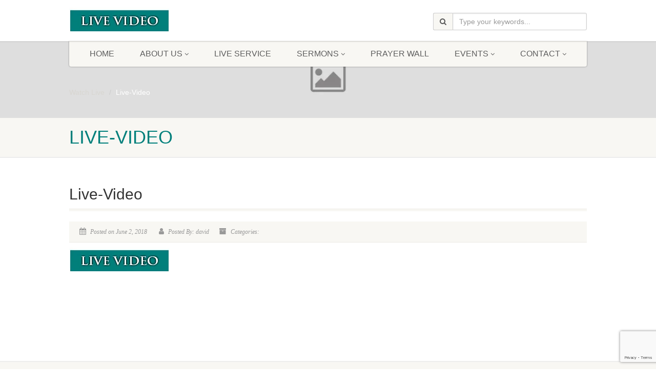

--- FILE ---
content_type: text/html; charset=UTF-8
request_url: https://carmelministries.in/live/attachment/live-video-2/
body_size: 23070
content:
<!DOCTYPE html>
<!--// OPEN HTML //-->
<html lang="en-US" class="no-js">

<head>
    <!--// SITE META //-->
  <meta charset="UTF-8" />
  <!-- Mobile Specific Metas
================================================== -->
      <meta name="viewport" content="width=device-width, user-scalable=no, initial-scale=1.0, minimum-scale=1.0">
    <meta name="format-detection" content="telephone=no">
    <!--// PINGBACK & FAVICON //-->
  <link rel="pingback" href="https://carmelministries.in/xmlrpc.php" />
  <link rel="shortcut icon" href="https://i0.wp.com/carmelministries.in/wp-content/uploads/2018/06/Carmel-Ministries-Apple-iPad-Retina-Icon.jpg?fit=144%2C144&ssl=1" />  <link rel="apple-touch-icon-precomposed" href="https://carmelministries.in/wp-content/uploads/2018/06/Carmel-Ministries-Logo-Apple.ico">
    <link rel="apple-touch-icon-precomposed" sizes="114x114"
    href="https://carmelministries.in/wp-content/uploads/2018/06/Carmel-Ministries-Apple-iPhone-Retina-Icon.jpg">
    <link rel="apple-touch-icon-precomposed" sizes="72x72" href="https://carmelministries.in/wp-content/uploads/2018/06/Carmel-Ministries-Apple-iPad-Icon.png">
    <link rel="apple-touch-icon-precomposed" sizes="144x144"
    href="https://carmelministries.in/wp-content/uploads/2018/06/Carmel-Ministries-Apple-iPad-Retina-Icon.jpg">
      <meta name='robots' content='index, follow, max-image-preview:large, max-snippet:-1, max-video-preview:-1' />
<!-- Jetpack Site Verification Tags -->
<meta name="google-site-verification" content="1yz54feAVTjcaEb9Pt00CmqU_-mjJMA5EzKXeCFm76U" />
<meta name="yandex-verification" content="c0688b1cac8c74e4" />

	<!-- This site is optimized with the Yoast SEO plugin v26.7 - https://yoast.com/wordpress/plugins/seo/ -->
	<title>Live-Video - Carmel Ministries</title>
	<link rel="canonical" href="https://carmelministries.in/live/attachment/live-video-2/" />
	<meta property="og:locale" content="en_US" />
	<meta property="og:type" content="article" />
	<meta property="og:title" content="Live-Video - Carmel Ministries" />
	<meta property="og:url" content="https://carmelministries.in/live/attachment/live-video-2/" />
	<meta property="og:site_name" content="Carmel Ministries" />
	<meta property="article:publisher" content="https://www.facebook.com/CarmelChristianAssembly/" />
	<meta property="og:image" content="https://carmelministries.in/live/attachment/live-video-2" />
	<meta property="og:image:width" content="196" />
	<meta property="og:image:height" content="51" />
	<meta property="og:image:type" content="image/jpeg" />
	<meta name="twitter:card" content="summary_large_image" />
	<meta name="twitter:site" content="@Pr_RobertSimon" />
	<script type="application/ld+json" class="yoast-schema-graph">{"@context":"https://schema.org","@graph":[{"@type":"WebPage","@id":"https://carmelministries.in/live/attachment/live-video-2/","url":"https://carmelministries.in/live/attachment/live-video-2/","name":"Live-Video - Carmel Ministries","isPartOf":{"@id":"https://carmelministries.in/#website"},"primaryImageOfPage":{"@id":"https://carmelministries.in/live/attachment/live-video-2/#primaryimage"},"image":{"@id":"https://carmelministries.in/live/attachment/live-video-2/#primaryimage"},"thumbnailUrl":"https://i0.wp.com/carmelministries.in/wp-content/uploads/2018/06/Live-Video.jpg?fit=196%2C51&ssl=1","datePublished":"2018-06-02T17:48:37+00:00","breadcrumb":{"@id":"https://carmelministries.in/live/attachment/live-video-2/#breadcrumb"},"inLanguage":"en-US","potentialAction":[{"@type":"ReadAction","target":["https://carmelministries.in/live/attachment/live-video-2/"]}]},{"@type":"ImageObject","inLanguage":"en-US","@id":"https://carmelministries.in/live/attachment/live-video-2/#primaryimage","url":"https://i0.wp.com/carmelministries.in/wp-content/uploads/2018/06/Live-Video.jpg?fit=196%2C51&ssl=1","contentUrl":"https://i0.wp.com/carmelministries.in/wp-content/uploads/2018/06/Live-Video.jpg?fit=196%2C51&ssl=1"},{"@type":"BreadcrumbList","@id":"https://carmelministries.in/live/attachment/live-video-2/#breadcrumb","itemListElement":[{"@type":"ListItem","position":1,"name":"Home","item":"https://carmelministries.in/"},{"@type":"ListItem","position":2,"name":"Watch Live","item":"https://carmelministries.in/live/"},{"@type":"ListItem","position":3,"name":"Live-Video"}]},{"@type":"WebSite","@id":"https://carmelministries.in/#website","url":"https://carmelministries.in/","name":"Carmel Ministries","description":"My Carmel Web","publisher":{"@id":"https://carmelministries.in/#organization"},"potentialAction":[{"@type":"SearchAction","target":{"@type":"EntryPoint","urlTemplate":"https://carmelministries.in/?s={search_term_string}"},"query-input":{"@type":"PropertyValueSpecification","valueRequired":true,"valueName":"search_term_string"}}],"inLanguage":"en-US"},{"@type":"Organization","@id":"https://carmelministries.in/#organization","name":"Carmel Ministries","url":"https://carmelministries.in/","logo":{"@type":"ImageObject","inLanguage":"en-US","@id":"https://carmelministries.in/#/schema/logo/image/","url":"https://carmelministries.in/wp-content/uploads/2018/06/Carmel-Ministries-Logo-Apple.ico","contentUrl":"https://carmelministries.in/wp-content/uploads/2018/06/Carmel-Ministries-Logo-Apple.ico","width":1,"height":1,"caption":"Carmel Ministries"},"image":{"@id":"https://carmelministries.in/#/schema/logo/image/"},"sameAs":["https://www.facebook.com/CarmelChristianAssembly/","https://x.com/Pr_RobertSimon","https://www.youtube.com/channel/UCqcJLy1c44KKpUK3gW3_vpQ"]}]}</script>
	<!-- / Yoast SEO plugin. -->


<link rel='dns-prefetch' href='//stats.wp.com' />
<link rel='dns-prefetch' href='//fonts.googleapis.com' />
<link rel='dns-prefetch' href='//v0.wordpress.com' />
<link rel='preconnect' href='//i0.wp.com' />
<link rel="alternate" type="application/rss+xml" title="Carmel Ministries &raquo; Feed" href="https://carmelministries.in/feed/" />
<link rel="alternate" type="application/rss+xml" title="Carmel Ministries &raquo; Comments Feed" href="https://carmelministries.in/comments/feed/" />
<link rel="alternate" title="oEmbed (JSON)" type="application/json+oembed" href="https://carmelministries.in/wp-json/oembed/1.0/embed?url=https%3A%2F%2Fcarmelministries.in%2Flive%2Fattachment%2Flive-video-2%2F" />
<link rel="alternate" title="oEmbed (XML)" type="text/xml+oembed" href="https://carmelministries.in/wp-json/oembed/1.0/embed?url=https%3A%2F%2Fcarmelministries.in%2Flive%2Fattachment%2Flive-video-2%2F&#038;format=xml" />
<style id='wp-img-auto-sizes-contain-inline-css'>
img:is([sizes=auto i],[sizes^="auto," i]){contain-intrinsic-size:3000px 1500px}
/*# sourceURL=wp-img-auto-sizes-contain-inline-css */
</style>
<link rel='stylesheet' id='ipray_global_css-css' href='https://carmelministries.in/wp-content/plugins/ipray/public/css/ipray.css?ver=6.9' media='' />
<link rel='stylesheet' id='givewp-campaign-blocks-fonts-css' href='https://fonts.googleapis.com/css2?family=Inter%3Awght%40400%3B500%3B600%3B700&#038;display=swap&#038;ver=6.9' media='all' />
<style id='wp-emoji-styles-inline-css'>

	img.wp-smiley, img.emoji {
		display: inline !important;
		border: none !important;
		box-shadow: none !important;
		height: 1em !important;
		width: 1em !important;
		margin: 0 0.07em !important;
		vertical-align: -0.1em !important;
		background: none !important;
		padding: 0 !important;
	}
/*# sourceURL=wp-emoji-styles-inline-css */
</style>
<style id='wp-block-library-inline-css'>
:root{--wp-block-synced-color:#7a00df;--wp-block-synced-color--rgb:122,0,223;--wp-bound-block-color:var(--wp-block-synced-color);--wp-editor-canvas-background:#ddd;--wp-admin-theme-color:#007cba;--wp-admin-theme-color--rgb:0,124,186;--wp-admin-theme-color-darker-10:#006ba1;--wp-admin-theme-color-darker-10--rgb:0,107,160.5;--wp-admin-theme-color-darker-20:#005a87;--wp-admin-theme-color-darker-20--rgb:0,90,135;--wp-admin-border-width-focus:2px}@media (min-resolution:192dpi){:root{--wp-admin-border-width-focus:1.5px}}.wp-element-button{cursor:pointer}:root .has-very-light-gray-background-color{background-color:#eee}:root .has-very-dark-gray-background-color{background-color:#313131}:root .has-very-light-gray-color{color:#eee}:root .has-very-dark-gray-color{color:#313131}:root .has-vivid-green-cyan-to-vivid-cyan-blue-gradient-background{background:linear-gradient(135deg,#00d084,#0693e3)}:root .has-purple-crush-gradient-background{background:linear-gradient(135deg,#34e2e4,#4721fb 50%,#ab1dfe)}:root .has-hazy-dawn-gradient-background{background:linear-gradient(135deg,#faaca8,#dad0ec)}:root .has-subdued-olive-gradient-background{background:linear-gradient(135deg,#fafae1,#67a671)}:root .has-atomic-cream-gradient-background{background:linear-gradient(135deg,#fdd79a,#004a59)}:root .has-nightshade-gradient-background{background:linear-gradient(135deg,#330968,#31cdcf)}:root .has-midnight-gradient-background{background:linear-gradient(135deg,#020381,#2874fc)}:root{--wp--preset--font-size--normal:16px;--wp--preset--font-size--huge:42px}.has-regular-font-size{font-size:1em}.has-larger-font-size{font-size:2.625em}.has-normal-font-size{font-size:var(--wp--preset--font-size--normal)}.has-huge-font-size{font-size:var(--wp--preset--font-size--huge)}.has-text-align-center{text-align:center}.has-text-align-left{text-align:left}.has-text-align-right{text-align:right}.has-fit-text{white-space:nowrap!important}#end-resizable-editor-section{display:none}.aligncenter{clear:both}.items-justified-left{justify-content:flex-start}.items-justified-center{justify-content:center}.items-justified-right{justify-content:flex-end}.items-justified-space-between{justify-content:space-between}.screen-reader-text{border:0;clip-path:inset(50%);height:1px;margin:-1px;overflow:hidden;padding:0;position:absolute;width:1px;word-wrap:normal!important}.screen-reader-text:focus{background-color:#ddd;clip-path:none;color:#444;display:block;font-size:1em;height:auto;left:5px;line-height:normal;padding:15px 23px 14px;text-decoration:none;top:5px;width:auto;z-index:100000}html :where(.has-border-color){border-style:solid}html :where([style*=border-top-color]){border-top-style:solid}html :where([style*=border-right-color]){border-right-style:solid}html :where([style*=border-bottom-color]){border-bottom-style:solid}html :where([style*=border-left-color]){border-left-style:solid}html :where([style*=border-width]){border-style:solid}html :where([style*=border-top-width]){border-top-style:solid}html :where([style*=border-right-width]){border-right-style:solid}html :where([style*=border-bottom-width]){border-bottom-style:solid}html :where([style*=border-left-width]){border-left-style:solid}html :where(img[class*=wp-image-]){height:auto;max-width:100%}:where(figure){margin:0 0 1em}html :where(.is-position-sticky){--wp-admin--admin-bar--position-offset:var(--wp-admin--admin-bar--height,0px)}@media screen and (max-width:600px){html :where(.is-position-sticky){--wp-admin--admin-bar--position-offset:0px}}

/*# sourceURL=wp-block-library-inline-css */
</style><style id='global-styles-inline-css'>
:root{--wp--preset--aspect-ratio--square: 1;--wp--preset--aspect-ratio--4-3: 4/3;--wp--preset--aspect-ratio--3-4: 3/4;--wp--preset--aspect-ratio--3-2: 3/2;--wp--preset--aspect-ratio--2-3: 2/3;--wp--preset--aspect-ratio--16-9: 16/9;--wp--preset--aspect-ratio--9-16: 9/16;--wp--preset--color--black: #000000;--wp--preset--color--cyan-bluish-gray: #abb8c3;--wp--preset--color--white: #ffffff;--wp--preset--color--pale-pink: #f78da7;--wp--preset--color--vivid-red: #cf2e2e;--wp--preset--color--luminous-vivid-orange: #ff6900;--wp--preset--color--luminous-vivid-amber: #fcb900;--wp--preset--color--light-green-cyan: #7bdcb5;--wp--preset--color--vivid-green-cyan: #00d084;--wp--preset--color--pale-cyan-blue: #8ed1fc;--wp--preset--color--vivid-cyan-blue: #0693e3;--wp--preset--color--vivid-purple: #9b51e0;--wp--preset--gradient--vivid-cyan-blue-to-vivid-purple: linear-gradient(135deg,rgb(6,147,227) 0%,rgb(155,81,224) 100%);--wp--preset--gradient--light-green-cyan-to-vivid-green-cyan: linear-gradient(135deg,rgb(122,220,180) 0%,rgb(0,208,130) 100%);--wp--preset--gradient--luminous-vivid-amber-to-luminous-vivid-orange: linear-gradient(135deg,rgb(252,185,0) 0%,rgb(255,105,0) 100%);--wp--preset--gradient--luminous-vivid-orange-to-vivid-red: linear-gradient(135deg,rgb(255,105,0) 0%,rgb(207,46,46) 100%);--wp--preset--gradient--very-light-gray-to-cyan-bluish-gray: linear-gradient(135deg,rgb(238,238,238) 0%,rgb(169,184,195) 100%);--wp--preset--gradient--cool-to-warm-spectrum: linear-gradient(135deg,rgb(74,234,220) 0%,rgb(151,120,209) 20%,rgb(207,42,186) 40%,rgb(238,44,130) 60%,rgb(251,105,98) 80%,rgb(254,248,76) 100%);--wp--preset--gradient--blush-light-purple: linear-gradient(135deg,rgb(255,206,236) 0%,rgb(152,150,240) 100%);--wp--preset--gradient--blush-bordeaux: linear-gradient(135deg,rgb(254,205,165) 0%,rgb(254,45,45) 50%,rgb(107,0,62) 100%);--wp--preset--gradient--luminous-dusk: linear-gradient(135deg,rgb(255,203,112) 0%,rgb(199,81,192) 50%,rgb(65,88,208) 100%);--wp--preset--gradient--pale-ocean: linear-gradient(135deg,rgb(255,245,203) 0%,rgb(182,227,212) 50%,rgb(51,167,181) 100%);--wp--preset--gradient--electric-grass: linear-gradient(135deg,rgb(202,248,128) 0%,rgb(113,206,126) 100%);--wp--preset--gradient--midnight: linear-gradient(135deg,rgb(2,3,129) 0%,rgb(40,116,252) 100%);--wp--preset--font-size--small: 13px;--wp--preset--font-size--medium: 20px;--wp--preset--font-size--large: 36px;--wp--preset--font-size--x-large: 42px;--wp--preset--spacing--20: 0.44rem;--wp--preset--spacing--30: 0.67rem;--wp--preset--spacing--40: 1rem;--wp--preset--spacing--50: 1.5rem;--wp--preset--spacing--60: 2.25rem;--wp--preset--spacing--70: 3.38rem;--wp--preset--spacing--80: 5.06rem;--wp--preset--shadow--natural: 6px 6px 9px rgba(0, 0, 0, 0.2);--wp--preset--shadow--deep: 12px 12px 50px rgba(0, 0, 0, 0.4);--wp--preset--shadow--sharp: 6px 6px 0px rgba(0, 0, 0, 0.2);--wp--preset--shadow--outlined: 6px 6px 0px -3px rgb(255, 255, 255), 6px 6px rgb(0, 0, 0);--wp--preset--shadow--crisp: 6px 6px 0px rgb(0, 0, 0);}:where(.is-layout-flex){gap: 0.5em;}:where(.is-layout-grid){gap: 0.5em;}body .is-layout-flex{display: flex;}.is-layout-flex{flex-wrap: wrap;align-items: center;}.is-layout-flex > :is(*, div){margin: 0;}body .is-layout-grid{display: grid;}.is-layout-grid > :is(*, div){margin: 0;}:where(.wp-block-columns.is-layout-flex){gap: 2em;}:where(.wp-block-columns.is-layout-grid){gap: 2em;}:where(.wp-block-post-template.is-layout-flex){gap: 1.25em;}:where(.wp-block-post-template.is-layout-grid){gap: 1.25em;}.has-black-color{color: var(--wp--preset--color--black) !important;}.has-cyan-bluish-gray-color{color: var(--wp--preset--color--cyan-bluish-gray) !important;}.has-white-color{color: var(--wp--preset--color--white) !important;}.has-pale-pink-color{color: var(--wp--preset--color--pale-pink) !important;}.has-vivid-red-color{color: var(--wp--preset--color--vivid-red) !important;}.has-luminous-vivid-orange-color{color: var(--wp--preset--color--luminous-vivid-orange) !important;}.has-luminous-vivid-amber-color{color: var(--wp--preset--color--luminous-vivid-amber) !important;}.has-light-green-cyan-color{color: var(--wp--preset--color--light-green-cyan) !important;}.has-vivid-green-cyan-color{color: var(--wp--preset--color--vivid-green-cyan) !important;}.has-pale-cyan-blue-color{color: var(--wp--preset--color--pale-cyan-blue) !important;}.has-vivid-cyan-blue-color{color: var(--wp--preset--color--vivid-cyan-blue) !important;}.has-vivid-purple-color{color: var(--wp--preset--color--vivid-purple) !important;}.has-black-background-color{background-color: var(--wp--preset--color--black) !important;}.has-cyan-bluish-gray-background-color{background-color: var(--wp--preset--color--cyan-bluish-gray) !important;}.has-white-background-color{background-color: var(--wp--preset--color--white) !important;}.has-pale-pink-background-color{background-color: var(--wp--preset--color--pale-pink) !important;}.has-vivid-red-background-color{background-color: var(--wp--preset--color--vivid-red) !important;}.has-luminous-vivid-orange-background-color{background-color: var(--wp--preset--color--luminous-vivid-orange) !important;}.has-luminous-vivid-amber-background-color{background-color: var(--wp--preset--color--luminous-vivid-amber) !important;}.has-light-green-cyan-background-color{background-color: var(--wp--preset--color--light-green-cyan) !important;}.has-vivid-green-cyan-background-color{background-color: var(--wp--preset--color--vivid-green-cyan) !important;}.has-pale-cyan-blue-background-color{background-color: var(--wp--preset--color--pale-cyan-blue) !important;}.has-vivid-cyan-blue-background-color{background-color: var(--wp--preset--color--vivid-cyan-blue) !important;}.has-vivid-purple-background-color{background-color: var(--wp--preset--color--vivid-purple) !important;}.has-black-border-color{border-color: var(--wp--preset--color--black) !important;}.has-cyan-bluish-gray-border-color{border-color: var(--wp--preset--color--cyan-bluish-gray) !important;}.has-white-border-color{border-color: var(--wp--preset--color--white) !important;}.has-pale-pink-border-color{border-color: var(--wp--preset--color--pale-pink) !important;}.has-vivid-red-border-color{border-color: var(--wp--preset--color--vivid-red) !important;}.has-luminous-vivid-orange-border-color{border-color: var(--wp--preset--color--luminous-vivid-orange) !important;}.has-luminous-vivid-amber-border-color{border-color: var(--wp--preset--color--luminous-vivid-amber) !important;}.has-light-green-cyan-border-color{border-color: var(--wp--preset--color--light-green-cyan) !important;}.has-vivid-green-cyan-border-color{border-color: var(--wp--preset--color--vivid-green-cyan) !important;}.has-pale-cyan-blue-border-color{border-color: var(--wp--preset--color--pale-cyan-blue) !important;}.has-vivid-cyan-blue-border-color{border-color: var(--wp--preset--color--vivid-cyan-blue) !important;}.has-vivid-purple-border-color{border-color: var(--wp--preset--color--vivid-purple) !important;}.has-vivid-cyan-blue-to-vivid-purple-gradient-background{background: var(--wp--preset--gradient--vivid-cyan-blue-to-vivid-purple) !important;}.has-light-green-cyan-to-vivid-green-cyan-gradient-background{background: var(--wp--preset--gradient--light-green-cyan-to-vivid-green-cyan) !important;}.has-luminous-vivid-amber-to-luminous-vivid-orange-gradient-background{background: var(--wp--preset--gradient--luminous-vivid-amber-to-luminous-vivid-orange) !important;}.has-luminous-vivid-orange-to-vivid-red-gradient-background{background: var(--wp--preset--gradient--luminous-vivid-orange-to-vivid-red) !important;}.has-very-light-gray-to-cyan-bluish-gray-gradient-background{background: var(--wp--preset--gradient--very-light-gray-to-cyan-bluish-gray) !important;}.has-cool-to-warm-spectrum-gradient-background{background: var(--wp--preset--gradient--cool-to-warm-spectrum) !important;}.has-blush-light-purple-gradient-background{background: var(--wp--preset--gradient--blush-light-purple) !important;}.has-blush-bordeaux-gradient-background{background: var(--wp--preset--gradient--blush-bordeaux) !important;}.has-luminous-dusk-gradient-background{background: var(--wp--preset--gradient--luminous-dusk) !important;}.has-pale-ocean-gradient-background{background: var(--wp--preset--gradient--pale-ocean) !important;}.has-electric-grass-gradient-background{background: var(--wp--preset--gradient--electric-grass) !important;}.has-midnight-gradient-background{background: var(--wp--preset--gradient--midnight) !important;}.has-small-font-size{font-size: var(--wp--preset--font-size--small) !important;}.has-medium-font-size{font-size: var(--wp--preset--font-size--medium) !important;}.has-large-font-size{font-size: var(--wp--preset--font-size--large) !important;}.has-x-large-font-size{font-size: var(--wp--preset--font-size--x-large) !important;}
/*# sourceURL=global-styles-inline-css */
</style>

<style id='classic-theme-styles-inline-css'>
/*! This file is auto-generated */
.wp-block-button__link{color:#fff;background-color:#32373c;border-radius:9999px;box-shadow:none;text-decoration:none;padding:calc(.667em + 2px) calc(1.333em + 2px);font-size:1.125em}.wp-block-file__button{background:#32373c;color:#fff;text-decoration:none}
/*# sourceURL=/wp-includes/css/classic-themes.min.css */
</style>
<link rel='stylesheet' id='contact-form-7-css' href='https://carmelministries.in/wp-content/plugins/contact-form-7/includes/css/styles.css?ver=6.1.4' media='all' />
<link rel='stylesheet' id='isermons-style-css' href='https://carmelministries.in/wp-content/plugins/isermons/css/style.css?ver=2.5.5' media='all' />
<link rel='stylesheet' id='isermons-line-icons-css' href='https://carmelministries.in/wp-content/plugins/isermons/css/simple-line-icons.css?ver=2.5.5' media='all' />
<link rel='stylesheet' id='isermons-tip-css' href='https://carmelministries.in/wp-content/plugins/isermons/css/isermons-tip.css?ver=2.5.5' media='all' />
<link rel='stylesheet' id='isermons-plyr-css' href='https://carmelministries.in/wp-content/plugins/isermons/vendor/plyr.io/plyr.css?ver=2.5.5' media='all' />
<style id='isermons-plyr-inline-css'>
.isermons .isermons-btn-primary,.isermons .isermons-btn-primary:hover,.isermons input[type="radio"]:checked, .isermons input[type="checkbox"]:checked,.isermons-btn-default:hover{
                        border-color: #007F7B;
                    }
                    .isermons-loader,.isermons-btn-primary,.isermons .isermons-btn-primary:hover,.isermons input[type="radio"]:checked:before, .isermons input[type="checkbox"]:checked:before,.isermons .isermons-btn-default:hover,.isermons-default-placeholder,.isermons-pagination span.current,.isermons .plyr button,.isermons a.isermons-modal-close{
                        background-color: #007F7B
                    }
                    .isermons-btn-primary:hover, .isermons input[type="checkbox"]:checked:before,.isermons .isermons-btn-default:hover,.isermons .plyr button:hover,.isermons a.isermons-modal-close:hover{
                        background-color: #00706c
                    }
                    .plyr--audio .plyr__control.plyr__tab-focus,.plyr--audio .plyr__control:hover,.plyr--audio .plyr__control[aria-expanded=true],.plyr__control--overlaid:before,.plyr__control--overlaid:focus,.plyr__control--overlaid:hover,.plyr--video .plyr__controls .plyr__control.plyr__tab-focus,.plyr--video .plyr__controls .plyr__control[aria-expanded=true],.plyr__menu__container label.plyr__control input[type=radio]:checked+span,.isermons-single .isermons-sermons-list-minimal .isermons-list-item .isermons-media:before{
                        background: #007F7B
                    }
                    .isermons a,.isermons-media .isermons-feed-link:hover,.isermons-grid-item h4 a:hover, .isermons-list-item h4 a:hover,.isermons-sermon-actions > ul > li > a:hover,.isermons-download-files li a:hover,.plyr--full-ui input[type=range]{
                        color: #007F7B
            }
/*# sourceURL=isermons-plyr-inline-css */
</style>
<link rel='stylesheet' id='wpcf7-redirect-script-frontend-css' href='https://carmelministries.in/wp-content/plugins/wpcf7-redirect/build/assets/frontend-script.css?ver=2c532d7e2be36f6af233' media='all' />
<link rel='stylesheet' id='give-styles-css' href='https://carmelministries.in/wp-content/plugins/give/build/assets/dist/css/give.css?ver=4.13.2' media='all' />
<link rel='stylesheet' id='give-donation-summary-style-frontend-css' href='https://carmelministries.in/wp-content/plugins/give/build/assets/dist/css/give-donation-summary.css?ver=4.13.2' media='all' />
<link rel='stylesheet' id='givewp-design-system-foundation-css' href='https://carmelministries.in/wp-content/plugins/give/build/assets/dist/css/design-system/foundation.css?ver=1.2.0' media='all' />
<link rel='stylesheet' id='ivory-search-styles-css' href='https://carmelministries.in/wp-content/plugins/add-search-to-menu/public/css/ivory-search.min.css?ver=5.5.13' media='all' />
<link rel='stylesheet' id='heateor_sss_frontend_css-css' href='https://carmelministries.in/wp-content/plugins/sassy-social-share/public/css/sassy-social-share-public.css?ver=3.3.79' media='all' />
<style id='heateor_sss_frontend_css-inline-css'>
.heateor_sss_button_instagram span.heateor_sss_svg,a.heateor_sss_instagram span.heateor_sss_svg{background:radial-gradient(circle at 30% 107%,#fdf497 0,#fdf497 5%,#fd5949 45%,#d6249f 60%,#285aeb 90%)}.heateor_sss_horizontal_sharing .heateor_sss_svg,.heateor_sss_standard_follow_icons_container .heateor_sss_svg{color:#fff;border-width:0px;border-style:solid;border-color:transparent}.heateor_sss_horizontal_sharing .heateorSssTCBackground{color:#666}.heateor_sss_horizontal_sharing span.heateor_sss_svg:hover,.heateor_sss_standard_follow_icons_container span.heateor_sss_svg:hover{border-color:transparent;}.heateor_sss_vertical_sharing span.heateor_sss_svg,.heateor_sss_floating_follow_icons_container span.heateor_sss_svg{color:#fff;border-width:0px;border-style:solid;border-color:transparent;}.heateor_sss_vertical_sharing .heateorSssTCBackground{color:#666;}.heateor_sss_vertical_sharing span.heateor_sss_svg:hover,.heateor_sss_floating_follow_icons_container span.heateor_sss_svg:hover{border-color:transparent;}@media screen and (max-width:783px) {.heateor_sss_vertical_sharing{display:none!important}}div.heateor_sss_mobile_footer{display:none;}@media screen and (max-width:783px){div.heateor_sss_bottom_sharing .heateorSssTCBackground{background-color:white}div.heateor_sss_bottom_sharing{width:100%!important;left:0!important;}div.heateor_sss_bottom_sharing a{width:11.111111111111% !important;}div.heateor_sss_bottom_sharing .heateor_sss_svg{width: 100% !important;}div.heateor_sss_bottom_sharing div.heateorSssTotalShareCount{font-size:1em!important;line-height:28px!important}div.heateor_sss_bottom_sharing div.heateorSssTotalShareText{font-size:.7em!important;line-height:0px!important}div.heateor_sss_mobile_footer{display:block;height:40px;}.heateor_sss_bottom_sharing{padding:0!important;display:block!important;width:auto!important;bottom:-2px!important;top: auto!important;}.heateor_sss_bottom_sharing .heateor_sss_square_count{line-height:inherit;}.heateor_sss_bottom_sharing .heateorSssSharingArrow{display:none;}.heateor_sss_bottom_sharing .heateorSssTCBackground{margin-right:1.1em!important}}
/*# sourceURL=heateor_sss_frontend_css-inline-css */
</style>
<link rel='stylesheet' id='cf7cf-style-css' href='https://carmelministries.in/wp-content/plugins/cf7-conditional-fields/style.css?ver=2.6.7' media='all' />
<link rel='stylesheet' id='imic_bootstrap-css' href='https://carmelministries.in/wp-content/themes/NativeChurch/assets/css/bootstrap.css?ver=4.8.8.3' media='all' />
<link rel='stylesheet' id='imic_fontawesome-css' href='https://carmelministries.in/wp-content/themes/NativeChurch/assets/css/font-awesome.css?ver=4.8.8.3' media='all' />
<link rel='stylesheet' id='imic_animations-css' href='https://carmelministries.in/wp-content/themes/NativeChurch/assets/css/animations.css?ver=4.8.8.3' media='all' />
<link rel='stylesheet' id='imic_mediaelementplayer-css' href='https://carmelministries.in/wp-content/themes/NativeChurch/assets/vendor/mediaelement/mediaelementplayer.css?ver=4.8.8.3' media='all' />
<link rel='stylesheet' id='imic_main-css' href='https://carmelministries.in/wp-content/themes/NativeChurch/style.css?ver=4.8.8.3' media='all' />
<link rel='stylesheet' id='imic_base_style-css' href='https://carmelministries.in/wp-content/themes/NativeChurch/assets/css/base.css?ver=4.8.8.3' media='all' />
<link rel='stylesheet' id='imic_magnific-css' href='https://carmelministries.in/wp-content/themes/NativeChurch/assets/vendor/magnific/magnific-popup.css?ver=4.8.8.3' media='all' />
<link rel='stylesheet' id='imic_fullcalendar_css-css' href='https://carmelministries.in/wp-content/themes/NativeChurch/assets/vendor/fullcalendar/fullcalendar.min.css?ver=4.8.8.3' media='all' />
<link rel='stylesheet' id='imic_fullcalendar_print-css' href='https://carmelministries.in/wp-content/themes/NativeChurch/assets/vendor/fullcalendar/fullcalendar.print.css?ver=4.8.8.3' media='print' />
<link rel='stylesheet' id='theme-colors-css' href='https://carmelministries.in/wp-content/themes/NativeChurch/assets/colors/color1.css?ver=4.8.8.3' media='all' />
<link rel='stylesheet' id='__EPYT__style-css' href='https://carmelministries.in/wp-content/plugins/youtube-embed-plus/styles/ytprefs.min.css?ver=14.2.4' media='all' />
<style id='__EPYT__style-inline-css'>

                .epyt-gallery-thumb {
                        width: 33.333%;
                }
                
/*# sourceURL=__EPYT__style-inline-css */
</style>
<script src="https://carmelministries.in/wp-includes/js/jquery/jquery.min.js?ver=3.7.1" id="jquery-core-js"></script>
<script src="https://carmelministries.in/wp-includes/js/jquery/jquery-migrate.min.js?ver=3.4.1" id="jquery-migrate-js"></script>
<script src="https://carmelministries.in/wp-content/plugins/ipray/public/js/jquery.confliction.js?ver=6.9" id="ipray_confliction-js"></script>
<script src="https://carmelministries.in/wp-content/plugins/ipray/public/js/jquery.simplePagination.js?ver=6.9" id="ipray_pagination-js"></script>
<script src="https://carmelministries.in/wp-content/plugins/ipray/public/js/jquery.validate.js?ver=6.9" id="ipray_form_validate-js"></script>
<script src="https://carmelministries.in/wp-content/plugins/ipray/public/js/jquery.global.js?ver=6.9" id="ipray_global-js"></script>
<script id="ajax-login-script-js-extra">
var ajax_login_object = {"ajaxurl":"https://carmelministries.in/wp-admin/admin-ajax.php","loadingmessage":"Sending user info, please wait..."};
//# sourceURL=ajax-login-script-js-extra
</script>
<script src="https://carmelministries.in/wp-content/themes/NativeChurch/assets/js/ajax-login-script.js?ver=6.9" id="ajax-login-script-js"></script>
<script src="https://carmelministries.in/wp-includes/js/dist/hooks.min.js?ver=dd5603f07f9220ed27f1" id="wp-hooks-js"></script>
<script src="https://carmelministries.in/wp-includes/js/dist/i18n.min.js?ver=c26c3dc7bed366793375" id="wp-i18n-js"></script>
<script id="wp-i18n-js-after">
wp.i18n.setLocaleData( { 'text direction\u0004ltr': [ 'ltr' ] } );
//# sourceURL=wp-i18n-js-after
</script>
<script id="give-js-extra">
var give_global_vars = {"ajaxurl":"https://carmelministries.in/wp-admin/admin-ajax.php","checkout_nonce":"375211c480","currency":"USD","currency_sign":"$","currency_pos":"before","thousands_separator":",","decimal_separator":".","no_gateway":"Please select a payment method.","bad_minimum":"The minimum custom donation amount for this form is","bad_maximum":"The maximum custom donation amount for this form is","general_loading":"Loading...","purchase_loading":"Please Wait...","textForOverlayScreen":"\u003Ch3\u003EProcessing...\u003C/h3\u003E\u003Cp\u003EThis will only take a second!\u003C/p\u003E","number_decimals":"2","is_test_mode":"1","give_version":"4.13.2","magnific_options":{"main_class":"give-modal","close_on_bg_click":false},"form_translation":{"payment-mode":"Please select payment mode.","give_first":"Please enter your first name.","give_last":"Please enter your last name.","give_email":"Please enter a valid email address.","give_user_login":"Invalid email address or username.","give_user_pass":"Enter a password.","give_user_pass_confirm":"Enter the password confirmation.","give_agree_to_terms":"You must agree to the terms and conditions."},"confirm_email_sent_message":"Please check your email and click on the link to access your complete donation history.","ajax_vars":{"ajaxurl":"https://carmelministries.in/wp-admin/admin-ajax.php","ajaxNonce":"5abac5a410","loading":"Loading","select_option":"Please select an option","default_gateway":"manual","permalinks":"1","number_decimals":2},"cookie_hash":"6ade7addaab66f89b85b9c1dfa4a96b3","session_nonce_cookie_name":"wp-give_session_reset_nonce_6ade7addaab66f89b85b9c1dfa4a96b3","session_cookie_name":"wp-give_session_6ade7addaab66f89b85b9c1dfa4a96b3","delete_session_nonce_cookie":"0"};
var giveApiSettings = {"root":"https://carmelministries.in/wp-json/give-api/v2/","rest_base":"give-api/v2"};
//# sourceURL=give-js-extra
</script>
<script src="https://carmelministries.in/wp-content/plugins/give/build/assets/dist/js/give.js?ver=8540f4f50a2032d9c5b5" id="give-js"></script>
<script src="https://carmelministries.in/wp-content/themes/NativeChurch/assets/js/modernizr.js?ver=jquery" id="imic_jquery_modernizr-js"></script>
<script id="__ytprefs__-js-extra">
var _EPYT_ = {"ajaxurl":"https://carmelministries.in/wp-admin/admin-ajax.php","security":"3f09397977","gallery_scrolloffset":"20","eppathtoscripts":"https://carmelministries.in/wp-content/plugins/youtube-embed-plus/scripts/","eppath":"https://carmelministries.in/wp-content/plugins/youtube-embed-plus/","epresponsiveselector":"[\"iframe.__youtube_prefs__\",\"iframe[src*='youtube.com']\",\"iframe[src*='youtube-nocookie.com']\",\"iframe[data-ep-src*='youtube.com']\",\"iframe[data-ep-src*='youtube-nocookie.com']\",\"iframe[data-ep-gallerysrc*='youtube.com']\"]","epdovol":"1","version":"14.2.4","evselector":"iframe.__youtube_prefs__[src], iframe[src*=\"youtube.com/embed/\"], iframe[src*=\"youtube-nocookie.com/embed/\"]","ajax_compat":"","maxres_facade":"eager","ytapi_load":"light","pause_others":"","stopMobileBuffer":"","facade_mode":"","not_live_on_channel":""};
//# sourceURL=__ytprefs__-js-extra
</script>
<script src="https://carmelministries.in/wp-content/plugins/youtube-embed-plus/scripts/ytprefs.min.js?ver=14.2.4" id="__ytprefs__-js"></script>
<link rel="https://api.w.org/" href="https://carmelministries.in/wp-json/" /><link rel="alternate" title="JSON" type="application/json" href="https://carmelministries.in/wp-json/wp/v2/media/1865" /><link rel="EditURI" type="application/rsd+xml" title="RSD" href="https://carmelministries.in/xmlrpc.php?rsd" />
<meta name="generator" content="WordPress 6.9" />
<link rel='shortlink' href='https://wp.me/a9hSO0-u5' />
<meta name="generator" content="Give v4.13.2" />
	<style>img#wpstats{display:none}</style>
		<script>(function(i,s,o,g,r,a,m){i['GoogleAnalyticsObject']=r;i[r]=i[r]||function(){
  (i[r].q=i[r].q||[]).push(arguments)},i[r].l=1*new Date();a=s.createElement(o),
  m=s.getElementsByTagName(o)[0];a.async=1;a.src=g;m.parentNode.insertBefore(a,m)
  })(window,document,'script','https://www.google-analytics.com/analytics.js','ga');

  ga('create', 'UA-106203730-1', 'auto');
  ga('send', 'pageview');</script><link rel="icon" href="https://i0.wp.com/carmelministries.in/wp-content/uploads/2018/06/Carmel-Ministries-Apple-iPad-Retina-Icon.jpg?fit=32%2C32&#038;ssl=1" sizes="32x32" />
<link rel="icon" href="https://i0.wp.com/carmelministries.in/wp-content/uploads/2018/06/Carmel-Ministries-Apple-iPad-Retina-Icon.jpg?fit=144%2C144&#038;ssl=1" sizes="192x192" />
<link rel="apple-touch-icon" href="https://i0.wp.com/carmelministries.in/wp-content/uploads/2018/06/Carmel-Ministries-Apple-iPad-Retina-Icon.jpg?fit=144%2C144&#038;ssl=1" />
<meta name="msapplication-TileImage" content="https://i0.wp.com/carmelministries.in/wp-content/uploads/2018/06/Carmel-Ministries-Apple-iPad-Retina-Icon.jpg?fit=144%2C144&#038;ssl=1" />
<style id='imi-custom-dynamic-css'>
@media (min-width:1200px){.container{width:1040px;} .navigation{width:1010px}}
		body.boxed .body{max-width:1080px}
		@media (min-width: 1200px) {body.boxed .body .site-header, body.boxed .body .main-menu-wrapper{width:1080px;}}.site-footer > .container, .site-footer-bottom > .container{width:100%;}.recurring-info-icon{display:inline-block;}@media only screen and (max-width: 767px) {.home .hero-slider, .home .slider-revolution-new{top:0!important; margin-bottom:0!important;}} .main-content-row{flex-direction:row}.event-detail h4 a[href^="https://www.google"]:before, .events-grid .grid-content h3 a[href^="https://www.google"]:before, h3.timeline-title a[href^="https://www.google"]:before{display:inline-block;}
			.content{min-height:400px;}.site-header .topbar,.header-style5 .site-header,.header-style6 .site-header,.header-style6 .site-header>.container{height:80px;}.site-header h1.logo{height:65px;}.home .hero-slider{top:-81px;margin-bottom:-81px;}.home .slider-revolution-new{top:-81px;margin-bottom:-81px;}.header-style4 .top-navigation > li ul{top:80px;}.header-style4 .topbar .top-navigation > li > a{line-height:80px;}@media only screen and (max-width: 992px) {.main-menu-wrapper{top:80px;}}@media only screen and (max-width: 992px) {.header-style3 .main-menu-wrapper{top:119px;}.header-style4 #top-nav-clone{top:80px;}}@media only screen and (max-width: 767px) {.header-style3 .main-menu-wrapper{top:159px;}}.nav-backed-header{display:block;}.share-bar{display:block;}.page-header{display:block;}.breadcrumb{visibility:visible}.page-banner-image:before{opacity:.4;}.content{}body.boxed{}
		.content{}
/*========== User Custom CSS Styles ==========*/
#header{
margin: 0 auto;
}
</style></head>
<!--// CLOSE HEAD //-->

<body class="attachment wp-singular attachment-template-default single single-attachment postid-1865 attachmentid-1865 attachment-jpeg wp-theme-NativeChurch give-test-mode give-page NativeChurch">
    <div class="body header-style3">
    	<header class="site-header">
	  <div class="topbar">
		<div class="container hs4-cont">
		  <div class="row">
			<div id="top-nav-clone"></div>
			<div class="col-md-4 col-sm-6 col-xs-8">
			  <h1 class="logo">
		  <a href="https://carmelministries.in" class="default-logo" title="Carmel Ministries"><img src="https://i0.wp.com/carmelministries.in/wp-content/uploads/2018/06/Live-Video.jpg?fit=196%2C51&#038;ssl=1" alt="Carmel Ministries"></a>
		  <a href="https://carmelministries.in" title="Carmel Ministries" class="retina-logo"><img src="https://i0.wp.com/carmelministries.in/wp-content/uploads/2018/06/Live-Video.jpg?fit=196%2C51&#038;ssl=1" alt="Carmel Ministries" width="" height=""></a>
	</h1>			</div>
			<div class="col-md-8 col-sm-6 col-xs-4 hs4-menu"><div class="enabled-top-mobile"><div class="top-search hidden-sm hidden-xs">
										<form method="get" id="searchform" action="https://carmelministries.in">
										<div class="input-group">
										<span class="input-group-addon"><i class="fa fa-search"></i></span>
										<input type="text" class="form-control" name="s" id="s" placeholder="Type your keywords...">
										</div>
										</form>
										</div><a href="#" class="visible-sm visible-xs menu-toggle"><i class="fa fa-bars"></i> </a></div></div>		  </div>
		</div>
	  </div>
	  				  <div class="main-menu-wrapper">
			<div class="container">
			  <div class="row">
				<div class="col-sm-12">
				  <nav class="navigation">
					<ul id="menu-my-menu" class="sf-menu"><li  class="menu-item-1462 menu-item menu-item-type-post_type menu-item-object-page menu-item-home "><a href="https://carmelministries.in/">Home<span class="nav-line"></span></a><li  class="menu-item-1463 menu-item menu-item-type-post_type menu-item-object-page menu-item-has-children "><a href="https://carmelministries.in/about-us/">About Us<span class="nav-line"></span></a>
<ul class="sub-menu">
	<li  class="menu-item-1492 menu-item menu-item-type-post_type menu-item-object-page "><a href="https://carmelministries.in/our-pastor/">Our Pastor</a>	<li  class="menu-item-1464 menu-item menu-item-type-custom menu-item-object-custom "><a href="#">Church History</a></ul>
<li  class="menu-item-7403 menu-item menu-item-type-post_type menu-item-object-page "><a href="https://carmelministries.in/live/">Live Service<span class="nav-line"></span></a><li  class="menu-item-1491 menu-item menu-item-type-post_type menu-item-object-page menu-item-has-children "><a href="https://carmelministries.in/sermons/">Sermons<span class="nav-line"></span></a>
<ul class="sub-menu">
	<li  class="menu-item-1896 menu-item menu-item-type-post_type menu-item-object-page "><a href="https://carmelministries.in/what-is-hereafter/">WHAT IS HEREAFTER? SPECIAL BIBLE STUDY</a>	<li  class="menu-item-7212 menu-item menu-item-type-post_type menu-item-object-page "><a href="https://carmelministries.in/walking-closer-with-lord-message/">Walking Closer With LORD – Fasting Prayer Message Series</a>	<li  class="menu-item-7609 menu-item menu-item-type-post_type menu-item-object-page "><a href="https://carmelministries.in/praising-a-spiritual-mystery-21-days-fasting-prayer/">Praising: A Spiritual Mystery Fasting Prayer Message Series</a></ul>
<li  class="menu-item-7018 menu-item menu-item-type-post_type menu-item-object-page "><a href="https://carmelministries.in/prayer-wall/">Prayer Wall<span class="nav-line"></span></a><li  class="menu-item-1584 menu-item menu-item-type-post_type menu-item-object-page menu-item-has-children "><a href="https://carmelministries.in/events/">Events<span class="nav-line"></span></a>
<ul class="sub-menu">
	<li  class="menu-item-7494 menu-item menu-item-type-post_type menu-item-object-page "><a href="https://carmelministries.in/in-my-youth-found-jesus/">In My Youth, Found Jesus! | வாலிப நாளில் இயேசுவை கண்டேன் | Youth Program</a>	<li  class="menu-item-1586 menu-item menu-item-type-post_type menu-item-object-page "><a href="https://carmelministries.in/events-timeline/">Events Timeline</a>	<li  class="menu-item-1585 menu-item menu-item-type-post_type menu-item-object-page "><a href="https://carmelministries.in/events-calendar/">Carmel Events Calendar</a></ul>
<li  class="menu-item-1493 menu-item menu-item-type-post_type menu-item-object-page menu-item-has-children "><a href="https://carmelministries.in/contact/">Contact<span class="nav-line"></span></a>
<ul class="sub-menu">
	<li  class="menu-item-10179 menu-item menu-item-type-post_type menu-item-object-page "><a href="https://carmelministries.in/we-care-for-you/">Send your Prayers Request / Feedback / Queries</a></ul>
</ul>				  </nav>
				</div>
			  </div>
			</div>
		  			</header>
    <!-- Start Site Header -->

    <!-- End Site Header -->
        <!-- Start Nav Backed Header -->
        <style type="text/css">
.body ol.breadcrumb{padding-top:90px;}</style>
<div class="nav-backed-header parallax" style="
background-image:url(https://carmelministries.in/wp-content/uploads/2014/02/1200x200.png);
  ">
  <div class="container">
    <div class="row">
      <div class="col-sm-12">
        <ol class="breadcrumb">
          <li class="post post-page"><span property="itemListElement" typeof="ListItem"><a property="item" typeof="WebPage" title="Go to Watch Live." href="https://carmelministries.in/live/" class="post post-page" ><span property="name">Watch Live</span></a><meta property="position" content="1"></span></li>
<li class="post post-attachment current-item"><span property="itemListElement" typeof="ListItem"><span property="name" class="post post-attachment current-item">Live-Video</span><meta property="url" content="https://carmelministries.in/live/attachment/live-video-2/"><meta property="position" content="2"></span></li>
        </ol>
      </div>
    </div>
  </div>
</div>    <div class="page-header">
  <div class="container">
    <div class="row detail-page-title-bar">
      <div class="col-md-12 col-sm-12">
  <h1 class="">
    Live-Video  </h1>
</div>    </div>
  </div>
</div>    <div class="main" role="main">
                     <div id="content" class="content full"><div class="container">
    <div class="row main-content-row">
        <div class="col-sm-12" id="content-col">
                            <header class="single-post-header clearfix">
                    <div class="pull-right post-comments-count">
                        <span class="comments-link"></span>                    </div>
                    <h2 class="post-title">Live-Video</h2>
                </header>
                <article class="post-content">
                    <span class="post-meta meta-data">
                        <span class="post-date-meta"><i class="fa fa-calendar"></i>
                            Posted on June 2, 2018                        </span>
                        <span class="post-author-meta"><i class="fa fa-user"></i> Posted By:                             david</span><span class="post-category-meta"><i class="fa fa-archive"></i>
                            Categories:                             </span></span>
                    <div class="page-content margin-20"><p class="attachment"><a href="https://i0.wp.com/carmelministries.in/wp-content/uploads/2018/06/Live-Video.jpg?ssl=1"><img decoding="async" width="196" height="51" src="https://i0.wp.com/carmelministries.in/wp-content/uploads/2018/06/Live-Video.jpg?fit=196%2C51&amp;ssl=1" class="attachment-medium size-medium" alt="" data-attachment-id="1865" data-permalink="https://carmelministries.in/live/attachment/live-video-2/" data-orig-file="https://i0.wp.com/carmelministries.in/wp-content/uploads/2018/06/Live-Video.jpg?fit=196%2C51&amp;ssl=1" data-orig-size="196,51" data-comments-opened="0" data-image-meta="{&quot;aperture&quot;:&quot;0&quot;,&quot;credit&quot;:&quot;&quot;,&quot;camera&quot;:&quot;&quot;,&quot;caption&quot;:&quot;&quot;,&quot;created_timestamp&quot;:&quot;0&quot;,&quot;copyright&quot;:&quot;&quot;,&quot;focal_length&quot;:&quot;0&quot;,&quot;iso&quot;:&quot;0&quot;,&quot;shutter_speed&quot;:&quot;0&quot;,&quot;title&quot;:&quot;&quot;,&quot;orientation&quot;:&quot;1&quot;}" data-image-title="Live-Video" data-image-description="" data-image-caption="" data-medium-file="https://i0.wp.com/carmelministries.in/wp-content/uploads/2018/06/Live-Video.jpg?fit=196%2C51&amp;ssl=1" data-large-file="https://i0.wp.com/carmelministries.in/wp-content/uploads/2018/06/Live-Video.jpg?fit=196%2C51&amp;ssl=1" /></a></p>
</div><div class="clearfix"></div>                </article>
				
                    </div>
            </div>
</div>
</div></div>    <footer class="site-footer">
        <div class="container">
            <div class="row">
                <div class="col-md-3 col-sm-3 widget footer-widget widget_text"><h4 class="widgettitle">ABOUT CARMEL MINISTRIES</h4>			<div class="textwidget"><p><img decoding="async" data-recalc-dims="1" src="https://i0.wp.com/carmelministries.in/wp-content/uploads/2017/09/Carmel-Ministries.jpg?w=680&#038;ssl=1" /><br />
Pastor Robert Simon is the Founder and President of Carmel Ministries. An ardent preacher of the Word of God, Pastor Robert Simon strongly believes that one should have the knowledge of the Truth and that Truth and that knowledge will in totality emancipate him/her.</p>
</div>
		</div><div class="col-md-3 col-sm-3 widget footer-widget widget_text"><h4 class="widgettitle">Subscribe Our Newsletter</h4>			<div class="textwidget"><script>(function() {
	window.mc4wp = window.mc4wp || {
		listeners: [],
		forms: {
			on: function(evt, cb) {
				window.mc4wp.listeners.push(
					{
						event   : evt,
						callback: cb
					}
				);
			}
		}
	}
})();
</script><!-- Mailchimp for WordPress v4.10.9 - https://wordpress.org/plugins/mailchimp-for-wp/ --><form id="mc4wp-form-1" class="mc4wp-form mc4wp-form-1631" method="post" data-id="1631" data-name="Newsletter" ><div class="mc4wp-form-fields"><p>
<input required="" placeholder="First Name" name="FNAME" type="text">
</p>
<p>
<input placeholder="Last Name" name="LNAME" type="text">
</p>
<p>
<input required="" placeholder="Mobile Number" name="MOBILE"
    type="tel">
</p>
<p>
<input type="email" name="EMAIL" placeholder="Your email address" required />
</p>
<p>
<input value="Subscribe" type="submit">
</p></div><label style="display: none !important;">Leave this field empty if you're human: <input type="text" name="_mc4wp_honeypot" value="" tabindex="-1" autocomplete="off" /></label><input type="hidden" name="_mc4wp_timestamp" value="1768812500" /><input type="hidden" name="_mc4wp_form_id" value="1631" /><input type="hidden" name="_mc4wp_form_element_id" value="mc4wp-form-1" /><div class="mc4wp-response"></div></form><!-- / Mailchimp for WordPress Plugin -->
</div>
		</div><div class="col-md-3 col-sm-3 widget footer-widget widget_twitter_timeline"><h4 class="widgettitle">Follow us on Twitter</h4><a class="twitter-timeline" data-width="220" data-height="400" data-theme="light" data-border-color="#f0f0f1" data-lang="EN" data-partner="jetpack" data-chrome="transparent noscrollbar" href="https://twitter.com/Pr_RobertSimon" href="https://twitter.com/Pr_RobertSimon">My Tweets</a></div><div class="col-md-3 col-sm-3 widget footer-widget widget_text"><h4 class="widgettitle">Contact</h4>			<div class="textwidget"><p>Carmel Christian Assembly<br />
103, Brickkiln Road,<br />
Purasawalkam,<br />
Chennai – 600 007<br />
Tamil Nadu, India.</p>
<p><strong>For any Prayer Request:</strong></p>
<p>Dial :<a href="tel:+919025658484" target="_blank" rel="noopener">+919025658484</a>, <a href="tel:+919092120821" target="_blank" rel="noopener">+919092120821</a></p>
<p><strong>Mobile: </strong>+91 99442 22022<br />
<strong>Email:</strong> vocarmel@gmail.com</p>
</div>
		</div>            </div>
        </div>
    </footer>
<footer class="site-footer-bottom">
    <div class="container">
        <div class="row">
            <div class="copyrights-col-left col-md-6 col-sm-6">                <p>&copy; 2026 Carmel Ministries. All Rights Reserved. Designed by <a href="http://churchbell.net" target="_blank">ChurchBell.net</a></p>
                </div>            <div class="copyrights-col-right col-md-6 col-sm-6">
                <div class="social-icons">
                    <a href="https://www.facebook.com/CarmelMinistry" target="_blank"><i class="fa fa-facebook"></i></a><a href="https://www.youtube.com/CarmelMinistries" target="_blank"><i class="fa fa-youtube"></i></a><a href="https://twitter.com/Pr_RobertSimon" target="_blank"><i class="fa fa-twitter"></i></a><a href="mailto:vocarmel@gmail.com"><i class="fa fa-envelope"></i></a>                </div>
            </div>
        </div>
    </div>
</footer>
</div>
<!-- End Boxed Body -->
<!-- LIGHTBOX INIT -->
    <script>
        jQuery(document).ready(function() {
            jQuery('.format-gallery').each(function() {
                jQuery(this).magnificPopup({
                    delegate: 'a.magnific-gallery-image', // child items selector, by clicking on it popup will open
                    type: 'image',
                    gallery: {
                        enabled: true
                    }
                    // other options
                });
            });
            jQuery('.magnific-image').magnificPopup({
                type: 'image'
                // other options
            });
            jQuery('.magnific-video').magnificPopup({
                type: 'iframe'
                // other options
            });
            jQuery('.title-subtitle-holder-inner').magnificPopup({
                delegate: 'a.magnific-video', // child items selector, by clicking on it popup will open
                type: 'iframe',
                gallery: {
                    enabled: true
                }
                // other options
            });
        });
    </script>
    <script>
        jQuery(document).ready(function() {
            jQuery('a[href^="https://www.google.com/calendar/"]').attr('target', '_blank');
        });
    </script>
<script type="speculationrules">
{"prefetch":[{"source":"document","where":{"and":[{"href_matches":"/*"},{"not":{"href_matches":["/wp-*.php","/wp-admin/*","/wp-content/uploads/*","/wp-content/*","/wp-content/plugins/*","/wp-content/themes/NativeChurch/*","/*\\?(.+)"]}},{"not":{"selector_matches":"a[rel~=\"nofollow\"]"}},{"not":{"selector_matches":".no-prefetch, .no-prefetch a"}}]},"eagerness":"conservative"}]}
</script>
<script>(function() {function maybePrefixUrlField () {
  const value = this.value.trim()
  if (value !== '' && value.indexOf('http') !== 0) {
    this.value = 'http://' + value
  }
}

const urlFields = document.querySelectorAll('.mc4wp-form input[type="url"]')
for (let j = 0; j < urlFields.length; j++) {
  urlFields[j].addEventListener('blur', maybePrefixUrlField)
}
})();</script><script type ="text/javascript">jQuery(document).ready(function(){

});</script><script src="https://carmelministries.in/wp-content/plugins/contact-form-7/includes/swv/js/index.js?ver=6.1.4" id="swv-js"></script>
<script id="contact-form-7-js-before">
var wpcf7 = {
    "api": {
        "root": "https:\/\/carmelministries.in\/wp-json\/",
        "namespace": "contact-form-7\/v1"
    },
    "cached": 1
};
//# sourceURL=contact-form-7-js-before
</script>
<script src="https://carmelministries.in/wp-content/plugins/contact-form-7/includes/js/index.js?ver=6.1.4" id="contact-form-7-js"></script>
<script src="https://carmelministries.in/wp-content/plugins/isermons/js/plugins.js?ver=2.5.5" id="isermons-plugins-js"></script>
<script src="https://carmelministries.in/wp-content/plugins/isermons/vendor/plyr.io/plyr.polyfilled.min.js?ver=2.5.5" id="isermons-polyfilled-js"></script>
<script src="https://carmelministries.in/wp-content/plugins/isermons/js/init.js?ver=2.5.5" id="isermons-init-js"></script>
<script id="isermons-star-rating-js-extra">
var isermons_ajax_object = {"ajax_url":"https://carmelministries.in/wp-admin/admin-ajax.php","nonce_rating":"3479c48d50","thank_you_text":"Thank you for rating!","error_text":"Error submitting rating."};
//# sourceURL=isermons-star-rating-js-extra
</script>
<script src="https://carmelministries.in/wp-content/plugins/isermons/js/star-rating.js?ver=2.5.5" id="isermons-star-rating-js"></script>
<script src="https://carmelministries.in/wp-content/plugins/isermons/vendor/imagesloaded.pkgd.min.js?ver=2.5.5" id="image-loaded-js"></script>
<script id="isermons-filters-js-extra">
var filters = {"ajax_url":"https://carmelministries.in/wp-admin/admin-ajax.php","root":"https://carmelministries.in/wp-json/","nonce":"d5bbcf710d"};
//# sourceURL=isermons-filters-js-extra
</script>
<script src="https://carmelministries.in/wp-content/plugins/isermons/js/filters.js?ver=2.5.5" id="isermons-filters-js"></script>
<script id="wpcf7-redirect-script-js-extra">
var wpcf7r = {"ajax_url":"https://carmelministries.in/wp-admin/admin-ajax.php"};
//# sourceURL=wpcf7-redirect-script-js-extra
</script>
<script src="https://carmelministries.in/wp-content/plugins/wpcf7-redirect/build/assets/frontend-script.js?ver=2c532d7e2be36f6af233" id="wpcf7-redirect-script-js"></script>
<script id="give-donation-summary-script-frontend-js-extra">
var GiveDonationSummaryData = {"currencyPrecisionLookup":{"USD":2,"EUR":2,"GBP":2,"AUD":2,"BRL":2,"CAD":2,"CZK":2,"DKK":2,"HKD":2,"HUF":2,"ILS":2,"JPY":0,"MYR":2,"MXN":2,"MAD":2,"NZD":2,"NOK":2,"PHP":2,"PLN":2,"SGD":2,"KRW":0,"ZAR":2,"SEK":2,"CHF":2,"TWD":2,"THB":2,"INR":2,"TRY":2,"IRR":2,"RUB":2,"AED":2,"AMD":2,"ANG":2,"ARS":2,"AWG":2,"BAM":2,"BDT":2,"BHD":3,"BMD":2,"BND":2,"BOB":2,"BSD":2,"BWP":2,"BZD":2,"CLP":0,"CNY":2,"COP":2,"CRC":2,"CUC":2,"CUP":2,"DOP":2,"EGP":2,"GIP":2,"GTQ":2,"HNL":2,"HRK":2,"IDR":2,"ISK":0,"JMD":2,"JOD":2,"KES":2,"KWD":2,"KYD":2,"MKD":2,"NPR":2,"OMR":3,"PEN":2,"PKR":2,"RON":2,"SAR":2,"SZL":2,"TOP":2,"TZS":2,"TVD":2,"UAH":2,"UYU":2,"VEF":2,"VES":2,"VED":2,"XCD":2,"XCG":2,"XDR":2,"AFN":2,"ALL":2,"AOA":2,"AZN":2,"BBD":2,"BGN":2,"BIF":0,"XBT":8,"BTN":1,"BYR":2,"BYN":2,"CDF":2,"CVE":2,"DJF":0,"DZD":2,"ERN":2,"ETB":2,"FJD":2,"FKP":2,"GEL":2,"GGP":2,"GHS":2,"GMD":2,"GNF":0,"GYD":2,"HTG":2,"IMP":2,"IQD":2,"IRT":2,"JEP":2,"KGS":2,"KHR":0,"KMF":2,"KPW":0,"KZT":2,"LAK":0,"LBP":2,"LKR":0,"LRD":2,"LSL":2,"LYD":3,"MDL":2,"MGA":0,"MMK":2,"MNT":2,"MOP":2,"MRO":2,"MRU":2,"MUR":2,"MVR":1,"MWK":2,"MZN":0,"NAD":2,"NGN":2,"NIO":2,"PAB":2,"PGK":2,"PRB":2,"PYG":2,"QAR":2,"RSD":2,"RWF":2,"SBD":2,"SCR":2,"SDG":2,"SHP":2,"SLL":2,"SLE":2,"SOS":2,"SRD":2,"SSP":2,"STD":2,"STN":2,"SVC":2,"SYP":2,"TJS":2,"TMT":2,"TND":3,"TTD":2,"UGX":2,"UZS":2,"VND":1,"VUV":0,"WST":2,"XAF":2,"XOF":2,"XPF":2,"YER":2,"ZMW":2,"ZWL":2},"recurringLabelLookup":[]};
//# sourceURL=give-donation-summary-script-frontend-js-extra
</script>
<script src="https://carmelministries.in/wp-content/plugins/give/build/assets/dist/js/give-donation-summary.js?ver=4.13.2" id="give-donation-summary-script-frontend-js"></script>
<script src="https://carmelministries.in/wp-includes/js/dist/vendor/react.min.js?ver=18.3.1.1" id="react-js"></script>
<script src="https://carmelministries.in/wp-includes/js/dist/vendor/react-jsx-runtime.min.js?ver=18.3.1" id="react-jsx-runtime-js"></script>
<script src="https://carmelministries.in/wp-includes/js/dist/url.min.js?ver=9e178c9516d1222dc834" id="wp-url-js"></script>
<script src="https://carmelministries.in/wp-includes/js/dist/api-fetch.min.js?ver=3a4d9af2b423048b0dee" id="wp-api-fetch-js"></script>
<script id="wp-api-fetch-js-after">
wp.apiFetch.use( wp.apiFetch.createRootURLMiddleware( "https://carmelministries.in/wp-json/" ) );
wp.apiFetch.nonceMiddleware = wp.apiFetch.createNonceMiddleware( "d5bbcf710d" );
wp.apiFetch.use( wp.apiFetch.nonceMiddleware );
wp.apiFetch.use( wp.apiFetch.mediaUploadMiddleware );
wp.apiFetch.nonceEndpoint = "https://carmelministries.in/wp-admin/admin-ajax.php?action=rest-nonce";
(function(){if(!window.wp||!wp.apiFetch||!wp.apiFetch.use){return;}wp.apiFetch.use(function(options,next){var p=String((options&&(options.path||options.url))||"");try{var u=new URL(p,window.location.origin);p=(u.pathname||"")+(u.search||"");}catch(e){}if(p.indexOf("/wp/v2/users/me")!==-1){return Promise.resolve(null);}return next(options);});})();
//# sourceURL=wp-api-fetch-js-after
</script>
<script src="https://carmelministries.in/wp-includes/js/dist/vendor/react-dom.min.js?ver=18.3.1.1" id="react-dom-js"></script>
<script src="https://carmelministries.in/wp-includes/js/dist/dom-ready.min.js?ver=f77871ff7694fffea381" id="wp-dom-ready-js"></script>
<script src="https://carmelministries.in/wp-includes/js/dist/a11y.min.js?ver=cb460b4676c94bd228ed" id="wp-a11y-js"></script>
<script src="https://carmelministries.in/wp-includes/js/dist/blob.min.js?ver=9113eed771d446f4a556" id="wp-blob-js"></script>
<script src="https://carmelministries.in/wp-includes/js/dist/block-serialization-default-parser.min.js?ver=14d44daebf663d05d330" id="wp-block-serialization-default-parser-js"></script>
<script src="https://carmelministries.in/wp-includes/js/dist/autop.min.js?ver=9fb50649848277dd318d" id="wp-autop-js"></script>
<script src="https://carmelministries.in/wp-includes/js/dist/deprecated.min.js?ver=e1f84915c5e8ae38964c" id="wp-deprecated-js"></script>
<script src="https://carmelministries.in/wp-includes/js/dist/dom.min.js?ver=26edef3be6483da3de2e" id="wp-dom-js"></script>
<script src="https://carmelministries.in/wp-includes/js/dist/escape-html.min.js?ver=6561a406d2d232a6fbd2" id="wp-escape-html-js"></script>
<script src="https://carmelministries.in/wp-includes/js/dist/element.min.js?ver=6a582b0c827fa25df3dd" id="wp-element-js"></script>
<script src="https://carmelministries.in/wp-includes/js/dist/is-shallow-equal.min.js?ver=e0f9f1d78d83f5196979" id="wp-is-shallow-equal-js"></script>
<script src="https://carmelministries.in/wp-includes/js/dist/keycodes.min.js?ver=34c8fb5e7a594a1c8037" id="wp-keycodes-js"></script>
<script src="https://carmelministries.in/wp-includes/js/dist/priority-queue.min.js?ver=2d59d091223ee9a33838" id="wp-priority-queue-js"></script>
<script src="https://carmelministries.in/wp-includes/js/dist/compose.min.js?ver=7a9b375d8c19cf9d3d9b" id="wp-compose-js"></script>
<script src="https://carmelministries.in/wp-includes/js/dist/private-apis.min.js?ver=4f465748bda624774139" id="wp-private-apis-js"></script>
<script src="https://carmelministries.in/wp-includes/js/dist/redux-routine.min.js?ver=8bb92d45458b29590f53" id="wp-redux-routine-js"></script>
<script src="https://carmelministries.in/wp-includes/js/dist/data.min.js?ver=f940198280891b0b6318" id="wp-data-js"></script>
<script id="wp-data-js-after">
( function() {
	var userId = 0;
	var storageKey = "WP_DATA_USER_" + userId;
	wp.data
		.use( wp.data.plugins.persistence, { storageKey: storageKey } );
} )();
//# sourceURL=wp-data-js-after
</script>
<script src="https://carmelministries.in/wp-includes/js/dist/html-entities.min.js?ver=e8b78b18a162491d5e5f" id="wp-html-entities-js"></script>
<script src="https://carmelministries.in/wp-includes/js/dist/rich-text.min.js?ver=5bdbb44f3039529e3645" id="wp-rich-text-js"></script>
<script src="https://carmelministries.in/wp-includes/js/dist/shortcode.min.js?ver=0b3174183b858f2df320" id="wp-shortcode-js"></script>
<script src="https://carmelministries.in/wp-includes/js/dist/warning.min.js?ver=d69bc18c456d01c11d5a" id="wp-warning-js"></script>
<script src="https://carmelministries.in/wp-includes/js/dist/blocks.min.js?ver=de131db49fa830bc97da" id="wp-blocks-js"></script>
<script src="https://carmelministries.in/wp-includes/js/dist/vendor/moment.min.js?ver=2.30.1" id="moment-js"></script>
<script id="moment-js-after">
moment.updateLocale( 'en_US', {"months":["January","February","March","April","May","June","July","August","September","October","November","December"],"monthsShort":["Jan","Feb","Mar","Apr","May","Jun","Jul","Aug","Sep","Oct","Nov","Dec"],"weekdays":["Sunday","Monday","Tuesday","Wednesday","Thursday","Friday","Saturday"],"weekdaysShort":["Sun","Mon","Tue","Wed","Thu","Fri","Sat"],"week":{"dow":1},"longDateFormat":{"LT":"g:i A","LTS":null,"L":null,"LL":"F j, Y","LLL":"F j, Y g:i a","LLLL":null}} );
//# sourceURL=moment-js-after
</script>
<script src="https://carmelministries.in/wp-includes/js/dist/date.min.js?ver=795a56839718d3ff7eae" id="wp-date-js"></script>
<script id="wp-date-js-after">
wp.date.setSettings( {"l10n":{"locale":"en_US","months":["January","February","March","April","May","June","July","August","September","October","November","December"],"monthsShort":["Jan","Feb","Mar","Apr","May","Jun","Jul","Aug","Sep","Oct","Nov","Dec"],"weekdays":["Sunday","Monday","Tuesday","Wednesday","Thursday","Friday","Saturday"],"weekdaysShort":["Sun","Mon","Tue","Wed","Thu","Fri","Sat"],"meridiem":{"am":"am","pm":"pm","AM":"AM","PM":"PM"},"relative":{"future":"%s from now","past":"%s ago","s":"a second","ss":"%d seconds","m":"a minute","mm":"%d minutes","h":"an hour","hh":"%d hours","d":"a day","dd":"%d days","M":"a month","MM":"%d months","y":"a year","yy":"%d years"},"startOfWeek":1},"formats":{"time":"g:i A","date":"F j, Y","datetime":"F j, Y g:i a","datetimeAbbreviated":"M j, Y g:i a"},"timezone":{"offset":5.5,"offsetFormatted":"5:30","string":"","abbr":""}} );
//# sourceURL=wp-date-js-after
</script>
<script src="https://carmelministries.in/wp-includes/js/dist/primitives.min.js?ver=0b5dcc337aa7cbf75570" id="wp-primitives-js"></script>
<script src="https://carmelministries.in/wp-includes/js/dist/components.min.js?ver=ad5cb4227f07a3d422ad" id="wp-components-js"></script>
<script src="https://carmelministries.in/wp-includes/js/dist/keyboard-shortcuts.min.js?ver=fbc45a34ce65c5723afa" id="wp-keyboard-shortcuts-js"></script>
<script src="https://carmelministries.in/wp-includes/js/dist/commands.min.js?ver=cac8f4817ab7cea0ac49" id="wp-commands-js"></script>
<script src="https://carmelministries.in/wp-includes/js/dist/notices.min.js?ver=f62fbf15dcc23301922f" id="wp-notices-js"></script>
<script src="https://carmelministries.in/wp-includes/js/dist/preferences-persistence.min.js?ver=e954d3a4426d311f7d1a" id="wp-preferences-persistence-js"></script>
<script src="https://carmelministries.in/wp-includes/js/dist/preferences.min.js?ver=2ca086aed510c242a1ed" id="wp-preferences-js"></script>
<script id="wp-preferences-js-after">
( function() {
				var serverData = false;
				var userId = "0";
				var persistenceLayer = wp.preferencesPersistence.__unstableCreatePersistenceLayer( serverData, userId );
				var preferencesStore = wp.preferences.store;
				wp.data.dispatch( preferencesStore ).setPersistenceLayer( persistenceLayer );
			} ) ();
//# sourceURL=wp-preferences-js-after
</script>
<script src="https://carmelministries.in/wp-includes/js/dist/style-engine.min.js?ver=7c6fcedc37dadafb8a81" id="wp-style-engine-js"></script>
<script src="https://carmelministries.in/wp-includes/js/dist/token-list.min.js?ver=cfdf635a436c3953a965" id="wp-token-list-js"></script>
<script src="https://carmelministries.in/wp-includes/js/dist/block-editor.min.js?ver=6ab992f915da9674d250" id="wp-block-editor-js"></script>
<script src="https://carmelministries.in/wp-includes/js/dist/core-data.min.js?ver=15baadfe6e1374188072" id="wp-core-data-js"></script>
<script src="https://carmelministries.in/wp-content/plugins/give/build/entitiesPublic.js?ver=b759f2adda1f29c50713" id="givewp-entities-public-js"></script>
<script src="https://carmelministries.in/wp-content/themes/NativeChurch/assets/vendor/fullcalendar/lib/moment.min.js?ver=4.8.8.3" id="imic_calender_updated-js"></script>
<script src="https://carmelministries.in/wp-content/themes/NativeChurch/assets/vendor/magnific/jquery.magnific-popup.min.js?ver=4.8.8.3" id="imic_jquery_magnific-js"></script>
<script id="imic_event_scripts-js-extra">
var events = {"ajaxurl":"https://carmelministries.in/wp-admin/admin-ajax.php"};
//# sourceURL=imic_event_scripts-js-extra
</script>
<script src="https://carmelministries.in/wp-content/themes/NativeChurch/assets/js/event_script.js?ver=4.8.8.3" id="imic_event_scripts-js"></script>
<script src="https://carmelministries.in/wp-content/themes/NativeChurch/assets/js/bootstrap.js?ver=4.8.8.3" id="imic_jquery_bootstrap-js"></script>
<script src="https://carmelministries.in/wp-content/themes/NativeChurch/assets/js/helper-plugins.js?ver=4.8.8.3" id="imic_jquery_helper_plugins-js"></script>
<script src="https://carmelministries.in/wp-content/themes/NativeChurch/assets/js/waypoints.js?ver=4.8.8.3" id="imic_jquery_waypoints-js"></script>
<script src="https://carmelministries.in/wp-content/themes/NativeChurch/assets/vendor/mediaelement/mediaelement-and-player.min.js?ver=4.8.8.3" id="imic_jquery_mediaelement_and_player-js"></script>
<script src="https://carmelministries.in/wp-content/themes/NativeChurch/assets/vendor/flexslider/js/jquery.flexslider.js?ver=4.8.8.3" id="imic_jquery_flexslider-js"></script>
<script id="imic_jquery_init-js-extra">
var initval = {"tmp":"https://carmelministries.in/wp-content/themes/NativeChurch","ajaxurl":"https://carmelministries.in/wp-admin/admin-ajax.php"};
//# sourceURL=imic_jquery_init-js-extra
</script>
<script src="https://carmelministries.in/wp-content/themes/NativeChurch/assets/js/init.js?ver=4.8.8.3" id="imic_jquery_init-js"></script>
<script id="imic_jquery_countdown-js-extra">
var upcoming_data = {"c_time":"1768832300"};
//# sourceURL=imic_jquery_countdown-js-extra
</script>
<script src="https://carmelministries.in/wp-content/themes/NativeChurch/assets/vendor/countdown/js/jquery.countdown.min.js?ver=4.8.8.3" id="imic_jquery_countdown-js"></script>
<script src="https://carmelministries.in/wp-content/themes/NativeChurch/assets/vendor/countdown/js/countdown.init.js?ver=4.8.8.3" id="imic_jquery_countdown_init-js"></script>
<script src="https://carmelministries.in/wp-content/themes/NativeChurch/assets/js/sticky.js?ver=4.8.8.3" id="imic_sticky-js"></script>
<script id="agent-register-js-extra">
var agent_register = {"ajaxurl":"https://carmelministries.in/wp-admin/admin-ajax.php"};
//# sourceURL=agent-register-js-extra
</script>
<script src="https://carmelministries.in/wp-content/themes/NativeChurch/assets/js/agent-register.js?ver=6.9" id="agent-register-js"></script>
<script id="event_ajax-js-extra">
var urlajax = {"homeurl":"https://carmelministries.in/wp-content/themes/NativeChurch","ajaxurl":"https://carmelministries.in/wp-admin/admin-ajax.php"};
//# sourceURL=event_ajax-js-extra
</script>
<script src="https://carmelministries.in/wp-content/themes/NativeChurch/assets/js/event_ajax.js?ver=6.9" id="event_ajax-js"></script>
<script id="heateor_sss_sharing_js-js-before">
function heateorSssLoadEvent(e) {var t=window.onload;if (typeof window.onload!="function") {window.onload=e}else{window.onload=function() {t();e()}}};	var heateorSssSharingAjaxUrl = 'https://carmelministries.in/wp-admin/admin-ajax.php', heateorSssCloseIconPath = 'https://carmelministries.in/wp-content/plugins/sassy-social-share/public/../images/close.png', heateorSssPluginIconPath = 'https://carmelministries.in/wp-content/plugins/sassy-social-share/public/../images/logo.png', heateorSssHorizontalSharingCountEnable = 0, heateorSssVerticalSharingCountEnable = 0, heateorSssSharingOffset = -10; var heateorSssMobileStickySharingEnabled = 1;var heateorSssCopyLinkMessage = "Link copied.";var heateorSssUrlCountFetched = [], heateorSssSharesText = 'Shares', heateorSssShareText = 'Share';function heateorSssPopup(e) {window.open(e,"popUpWindow","height=400,width=600,left=400,top=100,resizable,scrollbars,toolbar=0,personalbar=0,menubar=no,location=no,directories=no,status")}function heateorSssInitiateFB() {FB.init({appId:"",channelUrl:"",status:!0,cookie:!0,xfbml:!0,version:"v23.0"})}window.fbAsyncInit=function() {heateorSssInitiateFB(),0&&(FB.Event.subscribe("edge.create",function(e) {heateorSsmiMycredPoints("Facebook_like_recommend","",e?e:"")}),FB.Event.subscribe("edge.remove",function(e) {heateorSsmiMycredPoints("Facebook_like_recommend","",e?e:"","Minus point(s) for undoing Facebook like-recommend")}) ),0&&(FB.Event.subscribe("edge.create",function(e) {heateorSsgaSocialPluginsTracking("Facebook","Like",e?e:"")}),FB.Event.subscribe("edge.remove",function(e) {heateorSsgaSocialPluginsTracking("Facebook","Unlike",e?e:"")}) )},function(e) {var n,i="facebook-jssdk",o=e.getElementsByTagName("script")[0];e.getElementById(i)||(n=e.createElement("script"),n.id=i,n.async=!0,n.src="//connect.facebook.net/en_US/sdk.js",o.parentNode.insertBefore(n,o) )}(document);
//# sourceURL=heateor_sss_sharing_js-js-before
</script>
<script src="https://carmelministries.in/wp-content/plugins/sassy-social-share/public/js/sassy-social-share-public.js?ver=3.3.79" id="heateor_sss_sharing_js-js"></script>
<script id="wpcf7cf-scripts-js-extra">
var wpcf7cf_global_settings = {"ajaxurl":"https://carmelministries.in/wp-admin/admin-ajax.php"};
//# sourceURL=wpcf7cf-scripts-js-extra
</script>
<script src="https://carmelministries.in/wp-content/plugins/cf7-conditional-fields/js/scripts.js?ver=2.6.7" id="wpcf7cf-scripts-js"></script>
<script src="https://www.google.com/recaptcha/api.js?render=6LfWnN0UAAAAAHz72iCHVkSisVGzTg-1tCunQ7zy&amp;ver=3.0" id="google-recaptcha-js"></script>
<script src="https://carmelministries.in/wp-includes/js/dist/vendor/wp-polyfill.min.js?ver=3.15.0" id="wp-polyfill-js"></script>
<script id="wpcf7-recaptcha-js-before">
var wpcf7_recaptcha = {
    "sitekey": "6LfWnN0UAAAAAHz72iCHVkSisVGzTg-1tCunQ7zy",
    "actions": {
        "homepage": "homepage",
        "contactform": "contactform"
    }
};
//# sourceURL=wpcf7-recaptcha-js-before
</script>
<script src="https://carmelministries.in/wp-content/plugins/contact-form-7/modules/recaptcha/index.js?ver=6.1.4" id="wpcf7-recaptcha-js"></script>
<script src="https://carmelministries.in/wp-content/plugins/youtube-embed-plus/scripts/fitvids.min.js?ver=14.2.4" id="__ytprefsfitvids__-js"></script>
<script id="jetpack-stats-js-before">
_stq = window._stq || [];
_stq.push([ "view", {"v":"ext","blog":"137249276","post":"1865","tz":"5.5","srv":"carmelministries.in","j":"1:15.4"} ]);
_stq.push([ "clickTrackerInit", "137249276", "1865" ]);
//# sourceURL=jetpack-stats-js-before
</script>
<script src="https://stats.wp.com/e-202604.js" id="jetpack-stats-js" defer data-wp-strategy="defer"></script>
<script id="ivory-search-scripts-js-extra">
var IvorySearchVars = {"is_analytics_enabled":"1"};
//# sourceURL=ivory-search-scripts-js-extra
</script>
<script src="https://carmelministries.in/wp-content/plugins/add-search-to-menu/public/js/ivory-search.min.js?ver=5.5.13" id="ivory-search-scripts-js"></script>
<script src="https://carmelministries.in/wp-content/plugins/jetpack/_inc/build/twitter-timeline.min.js?ver=4.0.0" id="jetpack-twitter-timeline-js"></script>
<script defer src="https://carmelministries.in/wp-content/plugins/mailchimp-for-wp/assets/js/forms.js?ver=4.10.9" id="mc4wp-forms-api-js"></script>
<script id="wp-emoji-settings" type="application/json">
{"baseUrl":"https://s.w.org/images/core/emoji/17.0.2/72x72/","ext":".png","svgUrl":"https://s.w.org/images/core/emoji/17.0.2/svg/","svgExt":".svg","source":{"concatemoji":"https://carmelministries.in/wp-includes/js/wp-emoji-release.min.js?ver=6.9"}}
</script>
<script type="module">
/*! This file is auto-generated */
const a=JSON.parse(document.getElementById("wp-emoji-settings").textContent),o=(window._wpemojiSettings=a,"wpEmojiSettingsSupports"),s=["flag","emoji"];function i(e){try{var t={supportTests:e,timestamp:(new Date).valueOf()};sessionStorage.setItem(o,JSON.stringify(t))}catch(e){}}function c(e,t,n){e.clearRect(0,0,e.canvas.width,e.canvas.height),e.fillText(t,0,0);t=new Uint32Array(e.getImageData(0,0,e.canvas.width,e.canvas.height).data);e.clearRect(0,0,e.canvas.width,e.canvas.height),e.fillText(n,0,0);const a=new Uint32Array(e.getImageData(0,0,e.canvas.width,e.canvas.height).data);return t.every((e,t)=>e===a[t])}function p(e,t){e.clearRect(0,0,e.canvas.width,e.canvas.height),e.fillText(t,0,0);var n=e.getImageData(16,16,1,1);for(let e=0;e<n.data.length;e++)if(0!==n.data[e])return!1;return!0}function u(e,t,n,a){switch(t){case"flag":return n(e,"\ud83c\udff3\ufe0f\u200d\u26a7\ufe0f","\ud83c\udff3\ufe0f\u200b\u26a7\ufe0f")?!1:!n(e,"\ud83c\udde8\ud83c\uddf6","\ud83c\udde8\u200b\ud83c\uddf6")&&!n(e,"\ud83c\udff4\udb40\udc67\udb40\udc62\udb40\udc65\udb40\udc6e\udb40\udc67\udb40\udc7f","\ud83c\udff4\u200b\udb40\udc67\u200b\udb40\udc62\u200b\udb40\udc65\u200b\udb40\udc6e\u200b\udb40\udc67\u200b\udb40\udc7f");case"emoji":return!a(e,"\ud83e\u1fac8")}return!1}function f(e,t,n,a){let r;const o=(r="undefined"!=typeof WorkerGlobalScope&&self instanceof WorkerGlobalScope?new OffscreenCanvas(300,150):document.createElement("canvas")).getContext("2d",{willReadFrequently:!0}),s=(o.textBaseline="top",o.font="600 32px Arial",{});return e.forEach(e=>{s[e]=t(o,e,n,a)}),s}function r(e){var t=document.createElement("script");t.src=e,t.defer=!0,document.head.appendChild(t)}a.supports={everything:!0,everythingExceptFlag:!0},new Promise(t=>{let n=function(){try{var e=JSON.parse(sessionStorage.getItem(o));if("object"==typeof e&&"number"==typeof e.timestamp&&(new Date).valueOf()<e.timestamp+604800&&"object"==typeof e.supportTests)return e.supportTests}catch(e){}return null}();if(!n){if("undefined"!=typeof Worker&&"undefined"!=typeof OffscreenCanvas&&"undefined"!=typeof URL&&URL.createObjectURL&&"undefined"!=typeof Blob)try{var e="postMessage("+f.toString()+"("+[JSON.stringify(s),u.toString(),c.toString(),p.toString()].join(",")+"));",a=new Blob([e],{type:"text/javascript"});const r=new Worker(URL.createObjectURL(a),{name:"wpTestEmojiSupports"});return void(r.onmessage=e=>{i(n=e.data),r.terminate(),t(n)})}catch(e){}i(n=f(s,u,c,p))}t(n)}).then(e=>{for(const n in e)a.supports[n]=e[n],a.supports.everything=a.supports.everything&&a.supports[n],"flag"!==n&&(a.supports.everythingExceptFlag=a.supports.everythingExceptFlag&&a.supports[n]);var t;a.supports.everythingExceptFlag=a.supports.everythingExceptFlag&&!a.supports.flag,a.supports.everything||((t=a.source||{}).concatemoji?r(t.concatemoji):t.wpemoji&&t.twemoji&&(r(t.twemoji),r(t.wpemoji)))});
//# sourceURL=https://carmelministries.in/wp-includes/js/wp-emoji-loader.min.js
</script>
</body>

</html>

--- FILE ---
content_type: text/html; charset=UTF-8
request_url: https://carmelministries.in/live/attachment/live-video-2/
body_size: 22965
content:
<!DOCTYPE html>
<!--// OPEN HTML //-->
<html lang="en-US" class="no-js">

<head>
    <!--// SITE META //-->
  <meta charset="UTF-8" />
  <!-- Mobile Specific Metas
================================================== -->
      <meta name="viewport" content="width=device-width, user-scalable=no, initial-scale=1.0, minimum-scale=1.0">
    <meta name="format-detection" content="telephone=no">
    <!--// PINGBACK & FAVICON //-->
  <link rel="pingback" href="https://carmelministries.in/xmlrpc.php" />
  <link rel="shortcut icon" href="https://i0.wp.com/carmelministries.in/wp-content/uploads/2018/06/Carmel-Ministries-Apple-iPad-Retina-Icon.jpg?fit=144%2C144&ssl=1" />  <link rel="apple-touch-icon-precomposed" href="https://carmelministries.in/wp-content/uploads/2018/06/Carmel-Ministries-Logo-Apple.ico">
    <link rel="apple-touch-icon-precomposed" sizes="114x114"
    href="https://carmelministries.in/wp-content/uploads/2018/06/Carmel-Ministries-Apple-iPhone-Retina-Icon.jpg">
    <link rel="apple-touch-icon-precomposed" sizes="72x72" href="https://carmelministries.in/wp-content/uploads/2018/06/Carmel-Ministries-Apple-iPad-Icon.png">
    <link rel="apple-touch-icon-precomposed" sizes="144x144"
    href="https://carmelministries.in/wp-content/uploads/2018/06/Carmel-Ministries-Apple-iPad-Retina-Icon.jpg">
      <meta name='robots' content='index, follow, max-image-preview:large, max-snippet:-1, max-video-preview:-1' />
<!-- Jetpack Site Verification Tags -->
<meta name="google-site-verification" content="1yz54feAVTjcaEb9Pt00CmqU_-mjJMA5EzKXeCFm76U" />
<meta name="yandex-verification" content="c0688b1cac8c74e4" />

	<!-- This site is optimized with the Yoast SEO plugin v26.7 - https://yoast.com/wordpress/plugins/seo/ -->
	<title>Live-Video - Carmel Ministries</title>
	<link rel="canonical" href="https://carmelministries.in/live/attachment/live-video-2/" />
	<meta property="og:locale" content="en_US" />
	<meta property="og:type" content="article" />
	<meta property="og:title" content="Live-Video - Carmel Ministries" />
	<meta property="og:url" content="https://carmelministries.in/live/attachment/live-video-2/" />
	<meta property="og:site_name" content="Carmel Ministries" />
	<meta property="article:publisher" content="https://www.facebook.com/CarmelChristianAssembly/" />
	<meta property="og:image" content="https://carmelministries.in/live/attachment/live-video-2" />
	<meta property="og:image:width" content="196" />
	<meta property="og:image:height" content="51" />
	<meta property="og:image:type" content="image/jpeg" />
	<meta name="twitter:card" content="summary_large_image" />
	<meta name="twitter:site" content="@Pr_RobertSimon" />
	<script type="application/ld+json" class="yoast-schema-graph">{"@context":"https://schema.org","@graph":[{"@type":"WebPage","@id":"https://carmelministries.in/live/attachment/live-video-2/","url":"https://carmelministries.in/live/attachment/live-video-2/","name":"Live-Video - Carmel Ministries","isPartOf":{"@id":"https://carmelministries.in/#website"},"primaryImageOfPage":{"@id":"https://carmelministries.in/live/attachment/live-video-2/#primaryimage"},"image":{"@id":"https://carmelministries.in/live/attachment/live-video-2/#primaryimage"},"thumbnailUrl":"https://i0.wp.com/carmelministries.in/wp-content/uploads/2018/06/Live-Video.jpg?fit=196%2C51&ssl=1","datePublished":"2018-06-02T17:48:37+00:00","breadcrumb":{"@id":"https://carmelministries.in/live/attachment/live-video-2/#breadcrumb"},"inLanguage":"en-US","potentialAction":[{"@type":"ReadAction","target":["https://carmelministries.in/live/attachment/live-video-2/"]}]},{"@type":"ImageObject","inLanguage":"en-US","@id":"https://carmelministries.in/live/attachment/live-video-2/#primaryimage","url":"https://i0.wp.com/carmelministries.in/wp-content/uploads/2018/06/Live-Video.jpg?fit=196%2C51&ssl=1","contentUrl":"https://i0.wp.com/carmelministries.in/wp-content/uploads/2018/06/Live-Video.jpg?fit=196%2C51&ssl=1"},{"@type":"BreadcrumbList","@id":"https://carmelministries.in/live/attachment/live-video-2/#breadcrumb","itemListElement":[{"@type":"ListItem","position":1,"name":"Home","item":"https://carmelministries.in/"},{"@type":"ListItem","position":2,"name":"Watch Live","item":"https://carmelministries.in/live/"},{"@type":"ListItem","position":3,"name":"Live-Video"}]},{"@type":"WebSite","@id":"https://carmelministries.in/#website","url":"https://carmelministries.in/","name":"Carmel Ministries","description":"My Carmel Web","publisher":{"@id":"https://carmelministries.in/#organization"},"potentialAction":[{"@type":"SearchAction","target":{"@type":"EntryPoint","urlTemplate":"https://carmelministries.in/?s={search_term_string}"},"query-input":{"@type":"PropertyValueSpecification","valueRequired":true,"valueName":"search_term_string"}}],"inLanguage":"en-US"},{"@type":"Organization","@id":"https://carmelministries.in/#organization","name":"Carmel Ministries","url":"https://carmelministries.in/","logo":{"@type":"ImageObject","inLanguage":"en-US","@id":"https://carmelministries.in/#/schema/logo/image/","url":"https://carmelministries.in/wp-content/uploads/2018/06/Carmel-Ministries-Logo-Apple.ico","contentUrl":"https://carmelministries.in/wp-content/uploads/2018/06/Carmel-Ministries-Logo-Apple.ico","width":1,"height":1,"caption":"Carmel Ministries"},"image":{"@id":"https://carmelministries.in/#/schema/logo/image/"},"sameAs":["https://www.facebook.com/CarmelChristianAssembly/","https://x.com/Pr_RobertSimon","https://www.youtube.com/channel/UCqcJLy1c44KKpUK3gW3_vpQ"]}]}</script>
	<!-- / Yoast SEO plugin. -->


<link rel='dns-prefetch' href='//stats.wp.com' />
<link rel='dns-prefetch' href='//fonts.googleapis.com' />
<link rel='dns-prefetch' href='//v0.wordpress.com' />
<link rel='preconnect' href='//i0.wp.com' />
<link rel="alternate" type="application/rss+xml" title="Carmel Ministries &raquo; Feed" href="https://carmelministries.in/feed/" />
<link rel="alternate" type="application/rss+xml" title="Carmel Ministries &raquo; Comments Feed" href="https://carmelministries.in/comments/feed/" />
<link rel="alternate" title="oEmbed (JSON)" type="application/json+oembed" href="https://carmelministries.in/wp-json/oembed/1.0/embed?url=https%3A%2F%2Fcarmelministries.in%2Flive%2Fattachment%2Flive-video-2%2F" />
<link rel="alternate" title="oEmbed (XML)" type="text/xml+oembed" href="https://carmelministries.in/wp-json/oembed/1.0/embed?url=https%3A%2F%2Fcarmelministries.in%2Flive%2Fattachment%2Flive-video-2%2F&#038;format=xml" />
<style id='wp-img-auto-sizes-contain-inline-css'>
img:is([sizes=auto i],[sizes^="auto," i]){contain-intrinsic-size:3000px 1500px}
/*# sourceURL=wp-img-auto-sizes-contain-inline-css */
</style>
<link rel='stylesheet' id='ipray_global_css-css' href='https://carmelministries.in/wp-content/plugins/ipray/public/css/ipray.css?ver=6.9' media='' />
<link rel='stylesheet' id='givewp-campaign-blocks-fonts-css' href='https://fonts.googleapis.com/css2?family=Inter%3Awght%40400%3B500%3B600%3B700&#038;display=swap&#038;ver=6.9' media='all' />
<style id='wp-emoji-styles-inline-css'>

	img.wp-smiley, img.emoji {
		display: inline !important;
		border: none !important;
		box-shadow: none !important;
		height: 1em !important;
		width: 1em !important;
		margin: 0 0.07em !important;
		vertical-align: -0.1em !important;
		background: none !important;
		padding: 0 !important;
	}
/*# sourceURL=wp-emoji-styles-inline-css */
</style>
<style id='wp-block-library-inline-css'>
:root{--wp-block-synced-color:#7a00df;--wp-block-synced-color--rgb:122,0,223;--wp-bound-block-color:var(--wp-block-synced-color);--wp-editor-canvas-background:#ddd;--wp-admin-theme-color:#007cba;--wp-admin-theme-color--rgb:0,124,186;--wp-admin-theme-color-darker-10:#006ba1;--wp-admin-theme-color-darker-10--rgb:0,107,160.5;--wp-admin-theme-color-darker-20:#005a87;--wp-admin-theme-color-darker-20--rgb:0,90,135;--wp-admin-border-width-focus:2px}@media (min-resolution:192dpi){:root{--wp-admin-border-width-focus:1.5px}}.wp-element-button{cursor:pointer}:root .has-very-light-gray-background-color{background-color:#eee}:root .has-very-dark-gray-background-color{background-color:#313131}:root .has-very-light-gray-color{color:#eee}:root .has-very-dark-gray-color{color:#313131}:root .has-vivid-green-cyan-to-vivid-cyan-blue-gradient-background{background:linear-gradient(135deg,#00d084,#0693e3)}:root .has-purple-crush-gradient-background{background:linear-gradient(135deg,#34e2e4,#4721fb 50%,#ab1dfe)}:root .has-hazy-dawn-gradient-background{background:linear-gradient(135deg,#faaca8,#dad0ec)}:root .has-subdued-olive-gradient-background{background:linear-gradient(135deg,#fafae1,#67a671)}:root .has-atomic-cream-gradient-background{background:linear-gradient(135deg,#fdd79a,#004a59)}:root .has-nightshade-gradient-background{background:linear-gradient(135deg,#330968,#31cdcf)}:root .has-midnight-gradient-background{background:linear-gradient(135deg,#020381,#2874fc)}:root{--wp--preset--font-size--normal:16px;--wp--preset--font-size--huge:42px}.has-regular-font-size{font-size:1em}.has-larger-font-size{font-size:2.625em}.has-normal-font-size{font-size:var(--wp--preset--font-size--normal)}.has-huge-font-size{font-size:var(--wp--preset--font-size--huge)}.has-text-align-center{text-align:center}.has-text-align-left{text-align:left}.has-text-align-right{text-align:right}.has-fit-text{white-space:nowrap!important}#end-resizable-editor-section{display:none}.aligncenter{clear:both}.items-justified-left{justify-content:flex-start}.items-justified-center{justify-content:center}.items-justified-right{justify-content:flex-end}.items-justified-space-between{justify-content:space-between}.screen-reader-text{border:0;clip-path:inset(50%);height:1px;margin:-1px;overflow:hidden;padding:0;position:absolute;width:1px;word-wrap:normal!important}.screen-reader-text:focus{background-color:#ddd;clip-path:none;color:#444;display:block;font-size:1em;height:auto;left:5px;line-height:normal;padding:15px 23px 14px;text-decoration:none;top:5px;width:auto;z-index:100000}html :where(.has-border-color){border-style:solid}html :where([style*=border-top-color]){border-top-style:solid}html :where([style*=border-right-color]){border-right-style:solid}html :where([style*=border-bottom-color]){border-bottom-style:solid}html :where([style*=border-left-color]){border-left-style:solid}html :where([style*=border-width]){border-style:solid}html :where([style*=border-top-width]){border-top-style:solid}html :where([style*=border-right-width]){border-right-style:solid}html :where([style*=border-bottom-width]){border-bottom-style:solid}html :where([style*=border-left-width]){border-left-style:solid}html :where(img[class*=wp-image-]){height:auto;max-width:100%}:where(figure){margin:0 0 1em}html :where(.is-position-sticky){--wp-admin--admin-bar--position-offset:var(--wp-admin--admin-bar--height,0px)}@media screen and (max-width:600px){html :where(.is-position-sticky){--wp-admin--admin-bar--position-offset:0px}}

/*# sourceURL=wp-block-library-inline-css */
</style><style id='global-styles-inline-css'>
:root{--wp--preset--aspect-ratio--square: 1;--wp--preset--aspect-ratio--4-3: 4/3;--wp--preset--aspect-ratio--3-4: 3/4;--wp--preset--aspect-ratio--3-2: 3/2;--wp--preset--aspect-ratio--2-3: 2/3;--wp--preset--aspect-ratio--16-9: 16/9;--wp--preset--aspect-ratio--9-16: 9/16;--wp--preset--color--black: #000000;--wp--preset--color--cyan-bluish-gray: #abb8c3;--wp--preset--color--white: #ffffff;--wp--preset--color--pale-pink: #f78da7;--wp--preset--color--vivid-red: #cf2e2e;--wp--preset--color--luminous-vivid-orange: #ff6900;--wp--preset--color--luminous-vivid-amber: #fcb900;--wp--preset--color--light-green-cyan: #7bdcb5;--wp--preset--color--vivid-green-cyan: #00d084;--wp--preset--color--pale-cyan-blue: #8ed1fc;--wp--preset--color--vivid-cyan-blue: #0693e3;--wp--preset--color--vivid-purple: #9b51e0;--wp--preset--gradient--vivid-cyan-blue-to-vivid-purple: linear-gradient(135deg,rgb(6,147,227) 0%,rgb(155,81,224) 100%);--wp--preset--gradient--light-green-cyan-to-vivid-green-cyan: linear-gradient(135deg,rgb(122,220,180) 0%,rgb(0,208,130) 100%);--wp--preset--gradient--luminous-vivid-amber-to-luminous-vivid-orange: linear-gradient(135deg,rgb(252,185,0) 0%,rgb(255,105,0) 100%);--wp--preset--gradient--luminous-vivid-orange-to-vivid-red: linear-gradient(135deg,rgb(255,105,0) 0%,rgb(207,46,46) 100%);--wp--preset--gradient--very-light-gray-to-cyan-bluish-gray: linear-gradient(135deg,rgb(238,238,238) 0%,rgb(169,184,195) 100%);--wp--preset--gradient--cool-to-warm-spectrum: linear-gradient(135deg,rgb(74,234,220) 0%,rgb(151,120,209) 20%,rgb(207,42,186) 40%,rgb(238,44,130) 60%,rgb(251,105,98) 80%,rgb(254,248,76) 100%);--wp--preset--gradient--blush-light-purple: linear-gradient(135deg,rgb(255,206,236) 0%,rgb(152,150,240) 100%);--wp--preset--gradient--blush-bordeaux: linear-gradient(135deg,rgb(254,205,165) 0%,rgb(254,45,45) 50%,rgb(107,0,62) 100%);--wp--preset--gradient--luminous-dusk: linear-gradient(135deg,rgb(255,203,112) 0%,rgb(199,81,192) 50%,rgb(65,88,208) 100%);--wp--preset--gradient--pale-ocean: linear-gradient(135deg,rgb(255,245,203) 0%,rgb(182,227,212) 50%,rgb(51,167,181) 100%);--wp--preset--gradient--electric-grass: linear-gradient(135deg,rgb(202,248,128) 0%,rgb(113,206,126) 100%);--wp--preset--gradient--midnight: linear-gradient(135deg,rgb(2,3,129) 0%,rgb(40,116,252) 100%);--wp--preset--font-size--small: 13px;--wp--preset--font-size--medium: 20px;--wp--preset--font-size--large: 36px;--wp--preset--font-size--x-large: 42px;--wp--preset--spacing--20: 0.44rem;--wp--preset--spacing--30: 0.67rem;--wp--preset--spacing--40: 1rem;--wp--preset--spacing--50: 1.5rem;--wp--preset--spacing--60: 2.25rem;--wp--preset--spacing--70: 3.38rem;--wp--preset--spacing--80: 5.06rem;--wp--preset--shadow--natural: 6px 6px 9px rgba(0, 0, 0, 0.2);--wp--preset--shadow--deep: 12px 12px 50px rgba(0, 0, 0, 0.4);--wp--preset--shadow--sharp: 6px 6px 0px rgba(0, 0, 0, 0.2);--wp--preset--shadow--outlined: 6px 6px 0px -3px rgb(255, 255, 255), 6px 6px rgb(0, 0, 0);--wp--preset--shadow--crisp: 6px 6px 0px rgb(0, 0, 0);}:where(.is-layout-flex){gap: 0.5em;}:where(.is-layout-grid){gap: 0.5em;}body .is-layout-flex{display: flex;}.is-layout-flex{flex-wrap: wrap;align-items: center;}.is-layout-flex > :is(*, div){margin: 0;}body .is-layout-grid{display: grid;}.is-layout-grid > :is(*, div){margin: 0;}:where(.wp-block-columns.is-layout-flex){gap: 2em;}:where(.wp-block-columns.is-layout-grid){gap: 2em;}:where(.wp-block-post-template.is-layout-flex){gap: 1.25em;}:where(.wp-block-post-template.is-layout-grid){gap: 1.25em;}.has-black-color{color: var(--wp--preset--color--black) !important;}.has-cyan-bluish-gray-color{color: var(--wp--preset--color--cyan-bluish-gray) !important;}.has-white-color{color: var(--wp--preset--color--white) !important;}.has-pale-pink-color{color: var(--wp--preset--color--pale-pink) !important;}.has-vivid-red-color{color: var(--wp--preset--color--vivid-red) !important;}.has-luminous-vivid-orange-color{color: var(--wp--preset--color--luminous-vivid-orange) !important;}.has-luminous-vivid-amber-color{color: var(--wp--preset--color--luminous-vivid-amber) !important;}.has-light-green-cyan-color{color: var(--wp--preset--color--light-green-cyan) !important;}.has-vivid-green-cyan-color{color: var(--wp--preset--color--vivid-green-cyan) !important;}.has-pale-cyan-blue-color{color: var(--wp--preset--color--pale-cyan-blue) !important;}.has-vivid-cyan-blue-color{color: var(--wp--preset--color--vivid-cyan-blue) !important;}.has-vivid-purple-color{color: var(--wp--preset--color--vivid-purple) !important;}.has-black-background-color{background-color: var(--wp--preset--color--black) !important;}.has-cyan-bluish-gray-background-color{background-color: var(--wp--preset--color--cyan-bluish-gray) !important;}.has-white-background-color{background-color: var(--wp--preset--color--white) !important;}.has-pale-pink-background-color{background-color: var(--wp--preset--color--pale-pink) !important;}.has-vivid-red-background-color{background-color: var(--wp--preset--color--vivid-red) !important;}.has-luminous-vivid-orange-background-color{background-color: var(--wp--preset--color--luminous-vivid-orange) !important;}.has-luminous-vivid-amber-background-color{background-color: var(--wp--preset--color--luminous-vivid-amber) !important;}.has-light-green-cyan-background-color{background-color: var(--wp--preset--color--light-green-cyan) !important;}.has-vivid-green-cyan-background-color{background-color: var(--wp--preset--color--vivid-green-cyan) !important;}.has-pale-cyan-blue-background-color{background-color: var(--wp--preset--color--pale-cyan-blue) !important;}.has-vivid-cyan-blue-background-color{background-color: var(--wp--preset--color--vivid-cyan-blue) !important;}.has-vivid-purple-background-color{background-color: var(--wp--preset--color--vivid-purple) !important;}.has-black-border-color{border-color: var(--wp--preset--color--black) !important;}.has-cyan-bluish-gray-border-color{border-color: var(--wp--preset--color--cyan-bluish-gray) !important;}.has-white-border-color{border-color: var(--wp--preset--color--white) !important;}.has-pale-pink-border-color{border-color: var(--wp--preset--color--pale-pink) !important;}.has-vivid-red-border-color{border-color: var(--wp--preset--color--vivid-red) !important;}.has-luminous-vivid-orange-border-color{border-color: var(--wp--preset--color--luminous-vivid-orange) !important;}.has-luminous-vivid-amber-border-color{border-color: var(--wp--preset--color--luminous-vivid-amber) !important;}.has-light-green-cyan-border-color{border-color: var(--wp--preset--color--light-green-cyan) !important;}.has-vivid-green-cyan-border-color{border-color: var(--wp--preset--color--vivid-green-cyan) !important;}.has-pale-cyan-blue-border-color{border-color: var(--wp--preset--color--pale-cyan-blue) !important;}.has-vivid-cyan-blue-border-color{border-color: var(--wp--preset--color--vivid-cyan-blue) !important;}.has-vivid-purple-border-color{border-color: var(--wp--preset--color--vivid-purple) !important;}.has-vivid-cyan-blue-to-vivid-purple-gradient-background{background: var(--wp--preset--gradient--vivid-cyan-blue-to-vivid-purple) !important;}.has-light-green-cyan-to-vivid-green-cyan-gradient-background{background: var(--wp--preset--gradient--light-green-cyan-to-vivid-green-cyan) !important;}.has-luminous-vivid-amber-to-luminous-vivid-orange-gradient-background{background: var(--wp--preset--gradient--luminous-vivid-amber-to-luminous-vivid-orange) !important;}.has-luminous-vivid-orange-to-vivid-red-gradient-background{background: var(--wp--preset--gradient--luminous-vivid-orange-to-vivid-red) !important;}.has-very-light-gray-to-cyan-bluish-gray-gradient-background{background: var(--wp--preset--gradient--very-light-gray-to-cyan-bluish-gray) !important;}.has-cool-to-warm-spectrum-gradient-background{background: var(--wp--preset--gradient--cool-to-warm-spectrum) !important;}.has-blush-light-purple-gradient-background{background: var(--wp--preset--gradient--blush-light-purple) !important;}.has-blush-bordeaux-gradient-background{background: var(--wp--preset--gradient--blush-bordeaux) !important;}.has-luminous-dusk-gradient-background{background: var(--wp--preset--gradient--luminous-dusk) !important;}.has-pale-ocean-gradient-background{background: var(--wp--preset--gradient--pale-ocean) !important;}.has-electric-grass-gradient-background{background: var(--wp--preset--gradient--electric-grass) !important;}.has-midnight-gradient-background{background: var(--wp--preset--gradient--midnight) !important;}.has-small-font-size{font-size: var(--wp--preset--font-size--small) !important;}.has-medium-font-size{font-size: var(--wp--preset--font-size--medium) !important;}.has-large-font-size{font-size: var(--wp--preset--font-size--large) !important;}.has-x-large-font-size{font-size: var(--wp--preset--font-size--x-large) !important;}
/*# sourceURL=global-styles-inline-css */
</style>

<style id='classic-theme-styles-inline-css'>
/*! This file is auto-generated */
.wp-block-button__link{color:#fff;background-color:#32373c;border-radius:9999px;box-shadow:none;text-decoration:none;padding:calc(.667em + 2px) calc(1.333em + 2px);font-size:1.125em}.wp-block-file__button{background:#32373c;color:#fff;text-decoration:none}
/*# sourceURL=/wp-includes/css/classic-themes.min.css */
</style>
<link rel='stylesheet' id='contact-form-7-css' href='https://carmelministries.in/wp-content/plugins/contact-form-7/includes/css/styles.css?ver=6.1.4' media='all' />
<link rel='stylesheet' id='isermons-style-css' href='https://carmelministries.in/wp-content/plugins/isermons/css/style.css?ver=2.5.5' media='all' />
<link rel='stylesheet' id='isermons-line-icons-css' href='https://carmelministries.in/wp-content/plugins/isermons/css/simple-line-icons.css?ver=2.5.5' media='all' />
<link rel='stylesheet' id='isermons-tip-css' href='https://carmelministries.in/wp-content/plugins/isermons/css/isermons-tip.css?ver=2.5.5' media='all' />
<link rel='stylesheet' id='isermons-plyr-css' href='https://carmelministries.in/wp-content/plugins/isermons/vendor/plyr.io/plyr.css?ver=2.5.5' media='all' />
<style id='isermons-plyr-inline-css'>
.isermons .isermons-btn-primary,.isermons .isermons-btn-primary:hover,.isermons input[type="radio"]:checked, .isermons input[type="checkbox"]:checked,.isermons-btn-default:hover{
                        border-color: #007F7B;
                    }
                    .isermons-loader,.isermons-btn-primary,.isermons .isermons-btn-primary:hover,.isermons input[type="radio"]:checked:before, .isermons input[type="checkbox"]:checked:before,.isermons .isermons-btn-default:hover,.isermons-default-placeholder,.isermons-pagination span.current,.isermons .plyr button,.isermons a.isermons-modal-close{
                        background-color: #007F7B
                    }
                    .isermons-btn-primary:hover, .isermons input[type="checkbox"]:checked:before,.isermons .isermons-btn-default:hover,.isermons .plyr button:hover,.isermons a.isermons-modal-close:hover{
                        background-color: #00706c
                    }
                    .plyr--audio .plyr__control.plyr__tab-focus,.plyr--audio .plyr__control:hover,.plyr--audio .plyr__control[aria-expanded=true],.plyr__control--overlaid:before,.plyr__control--overlaid:focus,.plyr__control--overlaid:hover,.plyr--video .plyr__controls .plyr__control.plyr__tab-focus,.plyr--video .plyr__controls .plyr__control[aria-expanded=true],.plyr__menu__container label.plyr__control input[type=radio]:checked+span,.isermons-single .isermons-sermons-list-minimal .isermons-list-item .isermons-media:before{
                        background: #007F7B
                    }
                    .isermons a,.isermons-media .isermons-feed-link:hover,.isermons-grid-item h4 a:hover, .isermons-list-item h4 a:hover,.isermons-sermon-actions > ul > li > a:hover,.isermons-download-files li a:hover,.plyr--full-ui input[type=range]{
                        color: #007F7B
            }
/*# sourceURL=isermons-plyr-inline-css */
</style>
<link rel='stylesheet' id='wpcf7-redirect-script-frontend-css' href='https://carmelministries.in/wp-content/plugins/wpcf7-redirect/build/assets/frontend-script.css?ver=2c532d7e2be36f6af233' media='all' />
<link rel='stylesheet' id='give-styles-css' href='https://carmelministries.in/wp-content/plugins/give/build/assets/dist/css/give.css?ver=4.13.2' media='all' />
<link rel='stylesheet' id='give-donation-summary-style-frontend-css' href='https://carmelministries.in/wp-content/plugins/give/build/assets/dist/css/give-donation-summary.css?ver=4.13.2' media='all' />
<link rel='stylesheet' id='givewp-design-system-foundation-css' href='https://carmelministries.in/wp-content/plugins/give/build/assets/dist/css/design-system/foundation.css?ver=1.2.0' media='all' />
<link rel='stylesheet' id='heateor_sss_frontend_css-css' href='https://carmelministries.in/wp-content/plugins/sassy-social-share/public/css/sassy-social-share-public.css?ver=3.3.79' media='all' />
<style id='heateor_sss_frontend_css-inline-css'>
.heateor_sss_button_instagram span.heateor_sss_svg,a.heateor_sss_instagram span.heateor_sss_svg{background:radial-gradient(circle at 30% 107%,#fdf497 0,#fdf497 5%,#fd5949 45%,#d6249f 60%,#285aeb 90%)}.heateor_sss_horizontal_sharing .heateor_sss_svg,.heateor_sss_standard_follow_icons_container .heateor_sss_svg{color:#fff;border-width:0px;border-style:solid;border-color:transparent}.heateor_sss_horizontal_sharing .heateorSssTCBackground{color:#666}.heateor_sss_horizontal_sharing span.heateor_sss_svg:hover,.heateor_sss_standard_follow_icons_container span.heateor_sss_svg:hover{border-color:transparent;}.heateor_sss_vertical_sharing span.heateor_sss_svg,.heateor_sss_floating_follow_icons_container span.heateor_sss_svg{color:#fff;border-width:0px;border-style:solid;border-color:transparent;}.heateor_sss_vertical_sharing .heateorSssTCBackground{color:#666;}.heateor_sss_vertical_sharing span.heateor_sss_svg:hover,.heateor_sss_floating_follow_icons_container span.heateor_sss_svg:hover{border-color:transparent;}@media screen and (max-width:783px) {.heateor_sss_vertical_sharing{display:none!important}}div.heateor_sss_mobile_footer{display:none;}@media screen and (max-width:783px){div.heateor_sss_bottom_sharing .heateorSssTCBackground{background-color:white}div.heateor_sss_bottom_sharing{width:100%!important;left:0!important;}div.heateor_sss_bottom_sharing a{width:11.111111111111% !important;}div.heateor_sss_bottom_sharing .heateor_sss_svg{width: 100% !important;}div.heateor_sss_bottom_sharing div.heateorSssTotalShareCount{font-size:1em!important;line-height:28px!important}div.heateor_sss_bottom_sharing div.heateorSssTotalShareText{font-size:.7em!important;line-height:0px!important}div.heateor_sss_mobile_footer{display:block;height:40px;}.heateor_sss_bottom_sharing{padding:0!important;display:block!important;width:auto!important;bottom:-2px!important;top: auto!important;}.heateor_sss_bottom_sharing .heateor_sss_square_count{line-height:inherit;}.heateor_sss_bottom_sharing .heateorSssSharingArrow{display:none;}.heateor_sss_bottom_sharing .heateorSssTCBackground{margin-right:1.1em!important}}
/*# sourceURL=heateor_sss_frontend_css-inline-css */
</style>
<link rel='stylesheet' id='cf7cf-style-css' href='https://carmelministries.in/wp-content/plugins/cf7-conditional-fields/style.css?ver=2.6.7' media='all' />
<link rel='stylesheet' id='imic_bootstrap-css' href='https://carmelministries.in/wp-content/themes/NativeChurch/assets/css/bootstrap.css?ver=4.8.8.3' media='all' />
<link rel='stylesheet' id='imic_fontawesome-css' href='https://carmelministries.in/wp-content/themes/NativeChurch/assets/css/font-awesome.css?ver=4.8.8.3' media='all' />
<link rel='stylesheet' id='imic_animations-css' href='https://carmelministries.in/wp-content/themes/NativeChurch/assets/css/animations.css?ver=4.8.8.3' media='all' />
<link rel='stylesheet' id='imic_mediaelementplayer-css' href='https://carmelministries.in/wp-content/themes/NativeChurch/assets/vendor/mediaelement/mediaelementplayer.css?ver=4.8.8.3' media='all' />
<link rel='stylesheet' id='imic_main-css' href='https://carmelministries.in/wp-content/themes/NativeChurch/style.css?ver=4.8.8.3' media='all' />
<link rel='stylesheet' id='imic_base_style-css' href='https://carmelministries.in/wp-content/themes/NativeChurch/assets/css/base.css?ver=4.8.8.3' media='all' />
<link rel='stylesheet' id='imic_magnific-css' href='https://carmelministries.in/wp-content/themes/NativeChurch/assets/vendor/magnific/magnific-popup.css?ver=4.8.8.3' media='all' />
<link rel='stylesheet' id='imic_fullcalendar_css-css' href='https://carmelministries.in/wp-content/themes/NativeChurch/assets/vendor/fullcalendar/fullcalendar.min.css?ver=4.8.8.3' media='all' />
<link rel='stylesheet' id='imic_fullcalendar_print-css' href='https://carmelministries.in/wp-content/themes/NativeChurch/assets/vendor/fullcalendar/fullcalendar.print.css?ver=4.8.8.3' media='print' />
<link rel='stylesheet' id='theme-colors-css' href='https://carmelministries.in/wp-content/themes/NativeChurch/assets/colors/color1.css?ver=4.8.8.3' media='all' />
<link rel='stylesheet' id='__EPYT__style-css' href='https://carmelministries.in/wp-content/plugins/youtube-embed-plus/styles/ytprefs.min.css?ver=14.2.4' media='all' />
<style id='__EPYT__style-inline-css'>

                .epyt-gallery-thumb {
                        width: 33.333%;
                }
                
/*# sourceURL=__EPYT__style-inline-css */
</style>
<script src="https://carmelministries.in/wp-includes/js/jquery/jquery.min.js?ver=3.7.1" id="jquery-core-js"></script>
<script src="https://carmelministries.in/wp-includes/js/jquery/jquery-migrate.min.js?ver=3.4.1" id="jquery-migrate-js"></script>
<script src="https://carmelministries.in/wp-content/plugins/ipray/public/js/jquery.confliction.js?ver=6.9" id="ipray_confliction-js"></script>
<script src="https://carmelministries.in/wp-content/plugins/ipray/public/js/jquery.simplePagination.js?ver=6.9" id="ipray_pagination-js"></script>
<script src="https://carmelministries.in/wp-content/plugins/ipray/public/js/jquery.validate.js?ver=6.9" id="ipray_form_validate-js"></script>
<script src="https://carmelministries.in/wp-content/plugins/ipray/public/js/jquery.global.js?ver=6.9" id="ipray_global-js"></script>
<script id="ajax-login-script-js-extra">
var ajax_login_object = {"ajaxurl":"https://carmelministries.in/wp-admin/admin-ajax.php","loadingmessage":"Sending user info, please wait..."};
//# sourceURL=ajax-login-script-js-extra
</script>
<script src="https://carmelministries.in/wp-content/themes/NativeChurch/assets/js/ajax-login-script.js?ver=6.9" id="ajax-login-script-js"></script>
<script src="https://carmelministries.in/wp-includes/js/dist/hooks.min.js?ver=dd5603f07f9220ed27f1" id="wp-hooks-js"></script>
<script src="https://carmelministries.in/wp-includes/js/dist/i18n.min.js?ver=c26c3dc7bed366793375" id="wp-i18n-js"></script>
<script id="wp-i18n-js-after">
wp.i18n.setLocaleData( { 'text direction\u0004ltr': [ 'ltr' ] } );
//# sourceURL=wp-i18n-js-after
</script>
<script id="give-js-extra">
var give_global_vars = {"ajaxurl":"https://carmelministries.in/wp-admin/admin-ajax.php","checkout_nonce":"375211c480","currency":"USD","currency_sign":"$","currency_pos":"before","thousands_separator":",","decimal_separator":".","no_gateway":"Please select a payment method.","bad_minimum":"The minimum custom donation amount for this form is","bad_maximum":"The maximum custom donation amount for this form is","general_loading":"Loading...","purchase_loading":"Please Wait...","textForOverlayScreen":"\u003Ch3\u003EProcessing...\u003C/h3\u003E\u003Cp\u003EThis will only take a second!\u003C/p\u003E","number_decimals":"2","is_test_mode":"1","give_version":"4.13.2","magnific_options":{"main_class":"give-modal","close_on_bg_click":false},"form_translation":{"payment-mode":"Please select payment mode.","give_first":"Please enter your first name.","give_last":"Please enter your last name.","give_email":"Please enter a valid email address.","give_user_login":"Invalid email address or username.","give_user_pass":"Enter a password.","give_user_pass_confirm":"Enter the password confirmation.","give_agree_to_terms":"You must agree to the terms and conditions."},"confirm_email_sent_message":"Please check your email and click on the link to access your complete donation history.","ajax_vars":{"ajaxurl":"https://carmelministries.in/wp-admin/admin-ajax.php","ajaxNonce":"5abac5a410","loading":"Loading","select_option":"Please select an option","default_gateway":"manual","permalinks":"1","number_decimals":2},"cookie_hash":"6ade7addaab66f89b85b9c1dfa4a96b3","session_nonce_cookie_name":"wp-give_session_reset_nonce_6ade7addaab66f89b85b9c1dfa4a96b3","session_cookie_name":"wp-give_session_6ade7addaab66f89b85b9c1dfa4a96b3","delete_session_nonce_cookie":"0"};
var giveApiSettings = {"root":"https://carmelministries.in/wp-json/give-api/v2/","rest_base":"give-api/v2"};
//# sourceURL=give-js-extra
</script>
<script src="https://carmelministries.in/wp-content/plugins/give/build/assets/dist/js/give.js?ver=8540f4f50a2032d9c5b5" id="give-js"></script>
<script src="https://carmelministries.in/wp-content/themes/NativeChurch/assets/js/modernizr.js?ver=jquery" id="imic_jquery_modernizr-js"></script>
<script id="__ytprefs__-js-extra">
var _EPYT_ = {"ajaxurl":"https://carmelministries.in/wp-admin/admin-ajax.php","security":"3f09397977","gallery_scrolloffset":"20","eppathtoscripts":"https://carmelministries.in/wp-content/plugins/youtube-embed-plus/scripts/","eppath":"https://carmelministries.in/wp-content/plugins/youtube-embed-plus/","epresponsiveselector":"[\"iframe.__youtube_prefs__\",\"iframe[src*='youtube.com']\",\"iframe[src*='youtube-nocookie.com']\",\"iframe[data-ep-src*='youtube.com']\",\"iframe[data-ep-src*='youtube-nocookie.com']\",\"iframe[data-ep-gallerysrc*='youtube.com']\"]","epdovol":"1","version":"14.2.4","evselector":"iframe.__youtube_prefs__[src], iframe[src*=\"youtube.com/embed/\"], iframe[src*=\"youtube-nocookie.com/embed/\"]","ajax_compat":"","maxres_facade":"eager","ytapi_load":"light","pause_others":"","stopMobileBuffer":"","facade_mode":"","not_live_on_channel":""};
//# sourceURL=__ytprefs__-js-extra
</script>
<script src="https://carmelministries.in/wp-content/plugins/youtube-embed-plus/scripts/ytprefs.min.js?ver=14.2.4" id="__ytprefs__-js"></script>
<link rel="https://api.w.org/" href="https://carmelministries.in/wp-json/" /><link rel="alternate" title="JSON" type="application/json" href="https://carmelministries.in/wp-json/wp/v2/media/1865" /><link rel="EditURI" type="application/rsd+xml" title="RSD" href="https://carmelministries.in/xmlrpc.php?rsd" />
<meta name="generator" content="WordPress 6.9" />
<link rel='shortlink' href='https://wp.me/a9hSO0-u5' />
<meta name="generator" content="Give v4.13.2" />
	<style>img#wpstats{display:none}</style>
		<script>(function(i,s,o,g,r,a,m){i['GoogleAnalyticsObject']=r;i[r]=i[r]||function(){
  (i[r].q=i[r].q||[]).push(arguments)},i[r].l=1*new Date();a=s.createElement(o),
  m=s.getElementsByTagName(o)[0];a.async=1;a.src=g;m.parentNode.insertBefore(a,m)
  })(window,document,'script','https://www.google-analytics.com/analytics.js','ga');

  ga('create', 'UA-106203730-1', 'auto');
  ga('send', 'pageview');</script><link rel="icon" href="https://i0.wp.com/carmelministries.in/wp-content/uploads/2018/06/Carmel-Ministries-Apple-iPad-Retina-Icon.jpg?fit=32%2C32&#038;ssl=1" sizes="32x32" />
<link rel="icon" href="https://i0.wp.com/carmelministries.in/wp-content/uploads/2018/06/Carmel-Ministries-Apple-iPad-Retina-Icon.jpg?fit=144%2C144&#038;ssl=1" sizes="192x192" />
<link rel="apple-touch-icon" href="https://i0.wp.com/carmelministries.in/wp-content/uploads/2018/06/Carmel-Ministries-Apple-iPad-Retina-Icon.jpg?fit=144%2C144&#038;ssl=1" />
<meta name="msapplication-TileImage" content="https://i0.wp.com/carmelministries.in/wp-content/uploads/2018/06/Carmel-Ministries-Apple-iPad-Retina-Icon.jpg?fit=144%2C144&#038;ssl=1" />
<style id='imi-custom-dynamic-css'>
@media (min-width:1200px){.container{width:1040px;} .navigation{width:1010px}}
		body.boxed .body{max-width:1080px}
		@media (min-width: 1200px) {body.boxed .body .site-header, body.boxed .body .main-menu-wrapper{width:1080px;}}.site-footer > .container, .site-footer-bottom > .container{width:100%;}.recurring-info-icon{display:inline-block;}@media only screen and (max-width: 767px) {.home .hero-slider, .home .slider-revolution-new{top:0!important; margin-bottom:0!important;}} .main-content-row{flex-direction:row}.event-detail h4 a[href^="https://www.google"]:before, .events-grid .grid-content h3 a[href^="https://www.google"]:before, h3.timeline-title a[href^="https://www.google"]:before{display:inline-block;}
			.content{min-height:400px;}.site-header .topbar,.header-style5 .site-header,.header-style6 .site-header,.header-style6 .site-header>.container{height:80px;}.site-header h1.logo{height:65px;}.home .hero-slider{top:-81px;margin-bottom:-81px;}.home .slider-revolution-new{top:-81px;margin-bottom:-81px;}.header-style4 .top-navigation > li ul{top:80px;}.header-style4 .topbar .top-navigation > li > a{line-height:80px;}@media only screen and (max-width: 992px) {.main-menu-wrapper{top:80px;}}@media only screen and (max-width: 992px) {.header-style3 .main-menu-wrapper{top:119px;}.header-style4 #top-nav-clone{top:80px;}}@media only screen and (max-width: 767px) {.header-style3 .main-menu-wrapper{top:159px;}}.nav-backed-header{display:block;}.share-bar{display:block;}.page-header{display:block;}.breadcrumb{visibility:visible}.page-banner-image:before{opacity:.4;}.content{}body.boxed{}
		.content{}
/*========== User Custom CSS Styles ==========*/
#header{
margin: 0 auto;
}
</style></head>
<!--// CLOSE HEAD //-->

<body class="attachment wp-singular attachment-template-default single single-attachment postid-1865 attachmentid-1865 attachment-jpeg wp-theme-NativeChurch give-test-mode give-page">
    <div class="body header-style3">
    	<header class="site-header">
	  <div class="topbar">
		<div class="container hs4-cont">
		  <div class="row">
			<div id="top-nav-clone"></div>
			<div class="col-md-4 col-sm-6 col-xs-8">
			  <h1 class="logo">
		  <a href="https://carmelministries.in" class="default-logo" title="Carmel Ministries"><img src="https://i0.wp.com/carmelministries.in/wp-content/uploads/2018/06/Live-Video.jpg?fit=196%2C51&#038;ssl=1" alt="Carmel Ministries"></a>
		  <a href="https://carmelministries.in" title="Carmel Ministries" class="retina-logo"><img src="https://i0.wp.com/carmelministries.in/wp-content/uploads/2018/06/Live-Video.jpg?fit=196%2C51&#038;ssl=1" alt="Carmel Ministries" width="" height=""></a>
	</h1>			</div>
			<div class="col-md-8 col-sm-6 col-xs-4 hs4-menu"><div class="enabled-top-mobile"><div class="top-search hidden-sm hidden-xs">
										<form method="get" id="searchform" action="https://carmelministries.in">
										<div class="input-group">
										<span class="input-group-addon"><i class="fa fa-search"></i></span>
										<input type="text" class="form-control" name="s" id="s" placeholder="Type your keywords...">
										</div>
										</form>
										</div><a href="#" class="visible-sm visible-xs menu-toggle"><i class="fa fa-bars"></i> </a></div></div>		  </div>
		</div>
	  </div>
	  				  <div class="main-menu-wrapper">
			<div class="container">
			  <div class="row">
				<div class="col-sm-12">
				  <nav class="navigation">
					<ul id="menu-my-menu" class="sf-menu"><li  class="menu-item-1462 menu-item menu-item-type-post_type menu-item-object-page menu-item-home "><a href="https://carmelministries.in/">Home<span class="nav-line"></span></a><li  class="menu-item-1463 menu-item menu-item-type-post_type menu-item-object-page menu-item-has-children "><a href="https://carmelministries.in/about-us/">About Us<span class="nav-line"></span></a>
<ul class="sub-menu">
	<li  class="menu-item-1492 menu-item menu-item-type-post_type menu-item-object-page "><a href="https://carmelministries.in/our-pastor/">Our Pastor</a>	<li  class="menu-item-1464 menu-item menu-item-type-custom menu-item-object-custom "><a href="#">Church History</a></ul>
<li  class="menu-item-7403 menu-item menu-item-type-post_type menu-item-object-page "><a href="https://carmelministries.in/live/">Live Service<span class="nav-line"></span></a><li  class="menu-item-1491 menu-item menu-item-type-post_type menu-item-object-page menu-item-has-children "><a href="https://carmelministries.in/sermons/">Sermons<span class="nav-line"></span></a>
<ul class="sub-menu">
	<li  class="menu-item-1896 menu-item menu-item-type-post_type menu-item-object-page "><a href="https://carmelministries.in/what-is-hereafter/">WHAT IS HEREAFTER? SPECIAL BIBLE STUDY</a>	<li  class="menu-item-7212 menu-item menu-item-type-post_type menu-item-object-page "><a href="https://carmelministries.in/walking-closer-with-lord-message/">Walking Closer With LORD – Fasting Prayer Message Series</a>	<li  class="menu-item-7609 menu-item menu-item-type-post_type menu-item-object-page "><a href="https://carmelministries.in/praising-a-spiritual-mystery-21-days-fasting-prayer/">Praising: A Spiritual Mystery Fasting Prayer Message Series</a></ul>
<li  class="menu-item-7018 menu-item menu-item-type-post_type menu-item-object-page "><a href="https://carmelministries.in/prayer-wall/">Prayer Wall<span class="nav-line"></span></a><li  class="menu-item-1584 menu-item menu-item-type-post_type menu-item-object-page menu-item-has-children "><a href="https://carmelministries.in/events/">Events<span class="nav-line"></span></a>
<ul class="sub-menu">
	<li  class="menu-item-7494 menu-item menu-item-type-post_type menu-item-object-page "><a href="https://carmelministries.in/in-my-youth-found-jesus/">In My Youth, Found Jesus! | வாலிப நாளில் இயேசுவை கண்டேன் | Youth Program</a>	<li  class="menu-item-1586 menu-item menu-item-type-post_type menu-item-object-page "><a href="https://carmelministries.in/events-timeline/">Events Timeline</a>	<li  class="menu-item-1585 menu-item menu-item-type-post_type menu-item-object-page "><a href="https://carmelministries.in/events-calendar/">Carmel Events Calendar</a></ul>
<li  class="menu-item-1493 menu-item menu-item-type-post_type menu-item-object-page menu-item-has-children "><a href="https://carmelministries.in/contact/">Contact<span class="nav-line"></span></a>
<ul class="sub-menu">
	<li  class="menu-item-10179 menu-item menu-item-type-post_type menu-item-object-page "><a href="https://carmelministries.in/we-care-for-you/">Send your Prayers Request / Feedback / Queries</a></ul>
</ul>				  </nav>
				</div>
			  </div>
			</div>
		  			</header>
    <!-- Start Site Header -->

    <!-- End Site Header -->
        <!-- Start Nav Backed Header -->
        <style type="text/css">
.body ol.breadcrumb{padding-top:90px;}</style>
<div class="nav-backed-header parallax" style="
background-image:url(https://carmelministries.in/wp-content/uploads/2014/02/1200x200.png);
  ">
  <div class="container">
    <div class="row">
      <div class="col-sm-12">
        <ol class="breadcrumb">
          <li class="post post-page"><span property="itemListElement" typeof="ListItem"><a property="item" typeof="WebPage" title="Go to Watch Live." href="https://carmelministries.in/live/" class="post post-page" ><span property="name">Watch Live</span></a><meta property="position" content="1"></span></li>
<li class="post post-attachment current-item"><span property="itemListElement" typeof="ListItem"><span property="name" class="post post-attachment current-item">Live-Video</span><meta property="url" content="https://carmelministries.in/live/attachment/live-video-2/"><meta property="position" content="2"></span></li>
        </ol>
      </div>
    </div>
  </div>
</div>    <div class="page-header">
  <div class="container">
    <div class="row detail-page-title-bar">
      <div class="col-md-12 col-sm-12">
  <h1 class="">
    Live-Video  </h1>
</div>    </div>
  </div>
</div>    <div class="main" role="main">
                     <div id="content" class="content full"><div class="container">
    <div class="row main-content-row">
        <div class="col-sm-12" id="content-col">
                            <header class="single-post-header clearfix">
                    <div class="pull-right post-comments-count">
                        <span class="comments-link"></span>                    </div>
                    <h2 class="post-title">Live-Video</h2>
                </header>
                <article class="post-content">
                    <span class="post-meta meta-data">
                        <span class="post-date-meta"><i class="fa fa-calendar"></i>
                            Posted on June 2, 2018                        </span>
                        <span class="post-author-meta"><i class="fa fa-user"></i> Posted By:                             david</span><span class="post-category-meta"><i class="fa fa-archive"></i>
                            Categories:                             </span></span>
                    <div class="page-content margin-20"><p class="attachment"><a href="https://i0.wp.com/carmelministries.in/wp-content/uploads/2018/06/Live-Video.jpg?ssl=1"><img decoding="async" width="196" height="51" src="https://i0.wp.com/carmelministries.in/wp-content/uploads/2018/06/Live-Video.jpg?fit=196%2C51&amp;ssl=1" class="attachment-medium size-medium" alt="" data-attachment-id="1865" data-permalink="https://carmelministries.in/live/attachment/live-video-2/" data-orig-file="https://i0.wp.com/carmelministries.in/wp-content/uploads/2018/06/Live-Video.jpg?fit=196%2C51&amp;ssl=1" data-orig-size="196,51" data-comments-opened="0" data-image-meta="{&quot;aperture&quot;:&quot;0&quot;,&quot;credit&quot;:&quot;&quot;,&quot;camera&quot;:&quot;&quot;,&quot;caption&quot;:&quot;&quot;,&quot;created_timestamp&quot;:&quot;0&quot;,&quot;copyright&quot;:&quot;&quot;,&quot;focal_length&quot;:&quot;0&quot;,&quot;iso&quot;:&quot;0&quot;,&quot;shutter_speed&quot;:&quot;0&quot;,&quot;title&quot;:&quot;&quot;,&quot;orientation&quot;:&quot;1&quot;}" data-image-title="Live-Video" data-image-description="" data-image-caption="" data-medium-file="https://i0.wp.com/carmelministries.in/wp-content/uploads/2018/06/Live-Video.jpg?fit=196%2C51&amp;ssl=1" data-large-file="https://i0.wp.com/carmelministries.in/wp-content/uploads/2018/06/Live-Video.jpg?fit=196%2C51&amp;ssl=1" /></a></p>
</div><div class="clearfix"></div>                </article>
				
                    </div>
            </div>
</div>
</div></div>    <footer class="site-footer">
        <div class="container">
            <div class="row">
                <div class="col-md-3 col-sm-3 widget footer-widget widget_text"><h4 class="widgettitle">ABOUT CARMEL MINISTRIES</h4>			<div class="textwidget"><p><img decoding="async" data-recalc-dims="1" src="https://i0.wp.com/carmelministries.in/wp-content/uploads/2017/09/Carmel-Ministries.jpg?w=680&#038;ssl=1" /><br />
Pastor Robert Simon is the Founder and President of Carmel Ministries. An ardent preacher of the Word of God, Pastor Robert Simon strongly believes that one should have the knowledge of the Truth and that Truth and that knowledge will in totality emancipate him/her.</p>
</div>
		</div><div class="col-md-3 col-sm-3 widget footer-widget widget_text"><h4 class="widgettitle">Subscribe Our Newsletter</h4>			<div class="textwidget"><script>(function() {
	window.mc4wp = window.mc4wp || {
		listeners: [],
		forms: {
			on: function(evt, cb) {
				window.mc4wp.listeners.push(
					{
						event   : evt,
						callback: cb
					}
				);
			}
		}
	}
})();
</script><!-- Mailchimp for WordPress v4.10.9 - https://wordpress.org/plugins/mailchimp-for-wp/ --><form id="mc4wp-form-1" class="mc4wp-form mc4wp-form-1631" method="post" data-id="1631" data-name="Newsletter" ><div class="mc4wp-form-fields"><p>
<input required="" placeholder="First Name" name="FNAME" type="text">
</p>
<p>
<input placeholder="Last Name" name="LNAME" type="text">
</p>
<p>
<input required="" placeholder="Mobile Number" name="MOBILE"
    type="tel">
</p>
<p>
<input type="email" name="EMAIL" placeholder="Your email address" required />
</p>
<p>
<input value="Subscribe" type="submit">
</p></div><label style="display: none !important;">Leave this field empty if you're human: <input type="text" name="_mc4wp_honeypot" value="" tabindex="-1" autocomplete="off" /></label><input type="hidden" name="_mc4wp_timestamp" value="1768812506" /><input type="hidden" name="_mc4wp_form_id" value="1631" /><input type="hidden" name="_mc4wp_form_element_id" value="mc4wp-form-1" /><div class="mc4wp-response"></div></form><!-- / Mailchimp for WordPress Plugin -->
</div>
		</div><div class="col-md-3 col-sm-3 widget footer-widget widget_twitter_timeline"><h4 class="widgettitle">Follow us on Twitter</h4><a class="twitter-timeline" data-width="220" data-height="400" data-theme="light" data-border-color="#f0f0f1" data-lang="EN" data-partner="jetpack" data-chrome="transparent noscrollbar" href="https://twitter.com/Pr_RobertSimon" href="https://twitter.com/Pr_RobertSimon">My Tweets</a></div><div class="col-md-3 col-sm-3 widget footer-widget widget_text"><h4 class="widgettitle">Contact</h4>			<div class="textwidget"><p>Carmel Christian Assembly<br />
103, Brickkiln Road,<br />
Purasawalkam,<br />
Chennai – 600 007<br />
Tamil Nadu, India.</p>
<p><strong>For any Prayer Request:</strong></p>
<p>Dial :<a href="tel:+919025658484" target="_blank" rel="noopener">+919025658484</a>, <a href="tel:+919092120821" target="_blank" rel="noopener">+919092120821</a></p>
<p><strong>Mobile: </strong>+91 99442 22022<br />
<strong>Email:</strong> vocarmel@gmail.com</p>
</div>
		</div>            </div>
        </div>
    </footer>
<footer class="site-footer-bottom">
    <div class="container">
        <div class="row">
            <div class="copyrights-col-left col-md-6 col-sm-6">                <p>&copy; 2026 Carmel Ministries. All Rights Reserved. Designed by <a href="http://churchbell.net" target="_blank">ChurchBell.net</a></p>
                </div>            <div class="copyrights-col-right col-md-6 col-sm-6">
                <div class="social-icons">
                    <a href="https://www.facebook.com/CarmelMinistry" target="_blank"><i class="fa fa-facebook"></i></a><a href="https://www.youtube.com/CarmelMinistries" target="_blank"><i class="fa fa-youtube"></i></a><a href="https://twitter.com/Pr_RobertSimon" target="_blank"><i class="fa fa-twitter"></i></a><a href="mailto:vocarmel@gmail.com"><i class="fa fa-envelope"></i></a>                </div>
            </div>
        </div>
    </div>
</footer>
</div>
<!-- End Boxed Body -->
<!-- LIGHTBOX INIT -->
    <script>
        jQuery(document).ready(function() {
            jQuery('.format-gallery').each(function() {
                jQuery(this).magnificPopup({
                    delegate: 'a.magnific-gallery-image', // child items selector, by clicking on it popup will open
                    type: 'image',
                    gallery: {
                        enabled: true
                    }
                    // other options
                });
            });
            jQuery('.magnific-image').magnificPopup({
                type: 'image'
                // other options
            });
            jQuery('.magnific-video').magnificPopup({
                type: 'iframe'
                // other options
            });
            jQuery('.title-subtitle-holder-inner').magnificPopup({
                delegate: 'a.magnific-video', // child items selector, by clicking on it popup will open
                type: 'iframe',
                gallery: {
                    enabled: true
                }
                // other options
            });
        });
    </script>
    <script>
        jQuery(document).ready(function() {
            jQuery('a[href^="https://www.google.com/calendar/"]').attr('target', '_blank');
        });
    </script>
<script type="speculationrules">
{"prefetch":[{"source":"document","where":{"and":[{"href_matches":"/*"},{"not":{"href_matches":["/wp-*.php","/wp-admin/*","/wp-content/uploads/*","/wp-content/*","/wp-content/plugins/*","/wp-content/themes/NativeChurch/*","/*\\?(.+)"]}},{"not":{"selector_matches":"a[rel~=\"nofollow\"]"}},{"not":{"selector_matches":".no-prefetch, .no-prefetch a"}}]},"eagerness":"conservative"}]}
</script>
<script>(function() {function maybePrefixUrlField () {
  const value = this.value.trim()
  if (value !== '' && value.indexOf('http') !== 0) {
    this.value = 'http://' + value
  }
}

const urlFields = document.querySelectorAll('.mc4wp-form input[type="url"]')
for (let j = 0; j < urlFields.length; j++) {
  urlFields[j].addEventListener('blur', maybePrefixUrlField)
}
})();</script><script type ="text/javascript">jQuery(document).ready(function(){

});</script><script src="https://carmelministries.in/wp-content/plugins/contact-form-7/includes/swv/js/index.js?ver=6.1.4" id="swv-js"></script>
<script id="contact-form-7-js-before">
var wpcf7 = {
    "api": {
        "root": "https:\/\/carmelministries.in\/wp-json\/",
        "namespace": "contact-form-7\/v1"
    },
    "cached": 1
};
//# sourceURL=contact-form-7-js-before
</script>
<script src="https://carmelministries.in/wp-content/plugins/contact-form-7/includes/js/index.js?ver=6.1.4" id="contact-form-7-js"></script>
<script src="https://carmelministries.in/wp-content/plugins/isermons/js/plugins.js?ver=2.5.5" id="isermons-plugins-js"></script>
<script src="https://carmelministries.in/wp-content/plugins/isermons/vendor/plyr.io/plyr.polyfilled.min.js?ver=2.5.5" id="isermons-polyfilled-js"></script>
<script src="https://carmelministries.in/wp-content/plugins/isermons/js/init.js?ver=2.5.5" id="isermons-init-js"></script>
<script id="isermons-star-rating-js-extra">
var isermons_ajax_object = {"ajax_url":"https://carmelministries.in/wp-admin/admin-ajax.php","nonce_rating":"3479c48d50","thank_you_text":"Thank you for rating!","error_text":"Error submitting rating."};
//# sourceURL=isermons-star-rating-js-extra
</script>
<script src="https://carmelministries.in/wp-content/plugins/isermons/js/star-rating.js?ver=2.5.5" id="isermons-star-rating-js"></script>
<script src="https://carmelministries.in/wp-content/plugins/isermons/vendor/imagesloaded.pkgd.min.js?ver=2.5.5" id="image-loaded-js"></script>
<script id="isermons-filters-js-extra">
var filters = {"ajax_url":"https://carmelministries.in/wp-admin/admin-ajax.php","root":"https://carmelministries.in/wp-json/","nonce":"d5bbcf710d"};
//# sourceURL=isermons-filters-js-extra
</script>
<script src="https://carmelministries.in/wp-content/plugins/isermons/js/filters.js?ver=2.5.5" id="isermons-filters-js"></script>
<script id="wpcf7-redirect-script-js-extra">
var wpcf7r = {"ajax_url":"https://carmelministries.in/wp-admin/admin-ajax.php"};
//# sourceURL=wpcf7-redirect-script-js-extra
</script>
<script src="https://carmelministries.in/wp-content/plugins/wpcf7-redirect/build/assets/frontend-script.js?ver=2c532d7e2be36f6af233" id="wpcf7-redirect-script-js"></script>
<script id="give-donation-summary-script-frontend-js-extra">
var GiveDonationSummaryData = {"currencyPrecisionLookup":{"USD":2,"EUR":2,"GBP":2,"AUD":2,"BRL":2,"CAD":2,"CZK":2,"DKK":2,"HKD":2,"HUF":2,"ILS":2,"JPY":0,"MYR":2,"MXN":2,"MAD":2,"NZD":2,"NOK":2,"PHP":2,"PLN":2,"SGD":2,"KRW":0,"ZAR":2,"SEK":2,"CHF":2,"TWD":2,"THB":2,"INR":2,"TRY":2,"IRR":2,"RUB":2,"AED":2,"AMD":2,"ANG":2,"ARS":2,"AWG":2,"BAM":2,"BDT":2,"BHD":3,"BMD":2,"BND":2,"BOB":2,"BSD":2,"BWP":2,"BZD":2,"CLP":0,"CNY":2,"COP":2,"CRC":2,"CUC":2,"CUP":2,"DOP":2,"EGP":2,"GIP":2,"GTQ":2,"HNL":2,"HRK":2,"IDR":2,"ISK":0,"JMD":2,"JOD":2,"KES":2,"KWD":2,"KYD":2,"MKD":2,"NPR":2,"OMR":3,"PEN":2,"PKR":2,"RON":2,"SAR":2,"SZL":2,"TOP":2,"TZS":2,"TVD":2,"UAH":2,"UYU":2,"VEF":2,"VES":2,"VED":2,"XCD":2,"XCG":2,"XDR":2,"AFN":2,"ALL":2,"AOA":2,"AZN":2,"BBD":2,"BGN":2,"BIF":0,"XBT":8,"BTN":1,"BYR":2,"BYN":2,"CDF":2,"CVE":2,"DJF":0,"DZD":2,"ERN":2,"ETB":2,"FJD":2,"FKP":2,"GEL":2,"GGP":2,"GHS":2,"GMD":2,"GNF":0,"GYD":2,"HTG":2,"IMP":2,"IQD":2,"IRT":2,"JEP":2,"KGS":2,"KHR":0,"KMF":2,"KPW":0,"KZT":2,"LAK":0,"LBP":2,"LKR":0,"LRD":2,"LSL":2,"LYD":3,"MDL":2,"MGA":0,"MMK":2,"MNT":2,"MOP":2,"MRO":2,"MRU":2,"MUR":2,"MVR":1,"MWK":2,"MZN":0,"NAD":2,"NGN":2,"NIO":2,"PAB":2,"PGK":2,"PRB":2,"PYG":2,"QAR":2,"RSD":2,"RWF":2,"SBD":2,"SCR":2,"SDG":2,"SHP":2,"SLL":2,"SLE":2,"SOS":2,"SRD":2,"SSP":2,"STD":2,"STN":2,"SVC":2,"SYP":2,"TJS":2,"TMT":2,"TND":3,"TTD":2,"UGX":2,"UZS":2,"VND":1,"VUV":0,"WST":2,"XAF":2,"XOF":2,"XPF":2,"YER":2,"ZMW":2,"ZWL":2},"recurringLabelLookup":[]};
//# sourceURL=give-donation-summary-script-frontend-js-extra
</script>
<script src="https://carmelministries.in/wp-content/plugins/give/build/assets/dist/js/give-donation-summary.js?ver=4.13.2" id="give-donation-summary-script-frontend-js"></script>
<script src="https://carmelministries.in/wp-includes/js/dist/vendor/react.min.js?ver=18.3.1.1" id="react-js"></script>
<script src="https://carmelministries.in/wp-includes/js/dist/vendor/react-jsx-runtime.min.js?ver=18.3.1" id="react-jsx-runtime-js"></script>
<script src="https://carmelministries.in/wp-includes/js/dist/url.min.js?ver=9e178c9516d1222dc834" id="wp-url-js"></script>
<script src="https://carmelministries.in/wp-includes/js/dist/api-fetch.min.js?ver=3a4d9af2b423048b0dee" id="wp-api-fetch-js"></script>
<script id="wp-api-fetch-js-after">
wp.apiFetch.use( wp.apiFetch.createRootURLMiddleware( "https://carmelministries.in/wp-json/" ) );
wp.apiFetch.nonceMiddleware = wp.apiFetch.createNonceMiddleware( "d5bbcf710d" );
wp.apiFetch.use( wp.apiFetch.nonceMiddleware );
wp.apiFetch.use( wp.apiFetch.mediaUploadMiddleware );
wp.apiFetch.nonceEndpoint = "https://carmelministries.in/wp-admin/admin-ajax.php?action=rest-nonce";
(function(){if(!window.wp||!wp.apiFetch||!wp.apiFetch.use){return;}wp.apiFetch.use(function(options,next){var p=String((options&&(options.path||options.url))||"");try{var u=new URL(p,window.location.origin);p=(u.pathname||"")+(u.search||"");}catch(e){}if(p.indexOf("/wp/v2/users/me")!==-1){return Promise.resolve(null);}return next(options);});})();
//# sourceURL=wp-api-fetch-js-after
</script>
<script src="https://carmelministries.in/wp-includes/js/dist/vendor/react-dom.min.js?ver=18.3.1.1" id="react-dom-js"></script>
<script src="https://carmelministries.in/wp-includes/js/dist/dom-ready.min.js?ver=f77871ff7694fffea381" id="wp-dom-ready-js"></script>
<script src="https://carmelministries.in/wp-includes/js/dist/a11y.min.js?ver=cb460b4676c94bd228ed" id="wp-a11y-js"></script>
<script src="https://carmelministries.in/wp-includes/js/dist/blob.min.js?ver=9113eed771d446f4a556" id="wp-blob-js"></script>
<script src="https://carmelministries.in/wp-includes/js/dist/block-serialization-default-parser.min.js?ver=14d44daebf663d05d330" id="wp-block-serialization-default-parser-js"></script>
<script src="https://carmelministries.in/wp-includes/js/dist/autop.min.js?ver=9fb50649848277dd318d" id="wp-autop-js"></script>
<script src="https://carmelministries.in/wp-includes/js/dist/deprecated.min.js?ver=e1f84915c5e8ae38964c" id="wp-deprecated-js"></script>
<script src="https://carmelministries.in/wp-includes/js/dist/dom.min.js?ver=26edef3be6483da3de2e" id="wp-dom-js"></script>
<script src="https://carmelministries.in/wp-includes/js/dist/escape-html.min.js?ver=6561a406d2d232a6fbd2" id="wp-escape-html-js"></script>
<script src="https://carmelministries.in/wp-includes/js/dist/element.min.js?ver=6a582b0c827fa25df3dd" id="wp-element-js"></script>
<script src="https://carmelministries.in/wp-includes/js/dist/is-shallow-equal.min.js?ver=e0f9f1d78d83f5196979" id="wp-is-shallow-equal-js"></script>
<script src="https://carmelministries.in/wp-includes/js/dist/keycodes.min.js?ver=34c8fb5e7a594a1c8037" id="wp-keycodes-js"></script>
<script src="https://carmelministries.in/wp-includes/js/dist/priority-queue.min.js?ver=2d59d091223ee9a33838" id="wp-priority-queue-js"></script>
<script src="https://carmelministries.in/wp-includes/js/dist/compose.min.js?ver=7a9b375d8c19cf9d3d9b" id="wp-compose-js"></script>
<script src="https://carmelministries.in/wp-includes/js/dist/private-apis.min.js?ver=4f465748bda624774139" id="wp-private-apis-js"></script>
<script src="https://carmelministries.in/wp-includes/js/dist/redux-routine.min.js?ver=8bb92d45458b29590f53" id="wp-redux-routine-js"></script>
<script src="https://carmelministries.in/wp-includes/js/dist/data.min.js?ver=f940198280891b0b6318" id="wp-data-js"></script>
<script id="wp-data-js-after">
( function() {
	var userId = 0;
	var storageKey = "WP_DATA_USER_" + userId;
	wp.data
		.use( wp.data.plugins.persistence, { storageKey: storageKey } );
} )();
//# sourceURL=wp-data-js-after
</script>
<script src="https://carmelministries.in/wp-includes/js/dist/html-entities.min.js?ver=e8b78b18a162491d5e5f" id="wp-html-entities-js"></script>
<script src="https://carmelministries.in/wp-includes/js/dist/rich-text.min.js?ver=5bdbb44f3039529e3645" id="wp-rich-text-js"></script>
<script src="https://carmelministries.in/wp-includes/js/dist/shortcode.min.js?ver=0b3174183b858f2df320" id="wp-shortcode-js"></script>
<script src="https://carmelministries.in/wp-includes/js/dist/warning.min.js?ver=d69bc18c456d01c11d5a" id="wp-warning-js"></script>
<script src="https://carmelministries.in/wp-includes/js/dist/blocks.min.js?ver=de131db49fa830bc97da" id="wp-blocks-js"></script>
<script src="https://carmelministries.in/wp-includes/js/dist/vendor/moment.min.js?ver=2.30.1" id="moment-js"></script>
<script id="moment-js-after">
moment.updateLocale( 'en_US', {"months":["January","February","March","April","May","June","July","August","September","October","November","December"],"monthsShort":["Jan","Feb","Mar","Apr","May","Jun","Jul","Aug","Sep","Oct","Nov","Dec"],"weekdays":["Sunday","Monday","Tuesday","Wednesday","Thursday","Friday","Saturday"],"weekdaysShort":["Sun","Mon","Tue","Wed","Thu","Fri","Sat"],"week":{"dow":1},"longDateFormat":{"LT":"g:i A","LTS":null,"L":null,"LL":"F j, Y","LLL":"F j, Y g:i a","LLLL":null}} );
//# sourceURL=moment-js-after
</script>
<script src="https://carmelministries.in/wp-includes/js/dist/date.min.js?ver=795a56839718d3ff7eae" id="wp-date-js"></script>
<script id="wp-date-js-after">
wp.date.setSettings( {"l10n":{"locale":"en_US","months":["January","February","March","April","May","June","July","August","September","October","November","December"],"monthsShort":["Jan","Feb","Mar","Apr","May","Jun","Jul","Aug","Sep","Oct","Nov","Dec"],"weekdays":["Sunday","Monday","Tuesday","Wednesday","Thursday","Friday","Saturday"],"weekdaysShort":["Sun","Mon","Tue","Wed","Thu","Fri","Sat"],"meridiem":{"am":"am","pm":"pm","AM":"AM","PM":"PM"},"relative":{"future":"%s from now","past":"%s ago","s":"a second","ss":"%d seconds","m":"a minute","mm":"%d minutes","h":"an hour","hh":"%d hours","d":"a day","dd":"%d days","M":"a month","MM":"%d months","y":"a year","yy":"%d years"},"startOfWeek":1},"formats":{"time":"g:i A","date":"F j, Y","datetime":"F j, Y g:i a","datetimeAbbreviated":"M j, Y g:i a"},"timezone":{"offset":5.5,"offsetFormatted":"5:30","string":"","abbr":""}} );
//# sourceURL=wp-date-js-after
</script>
<script src="https://carmelministries.in/wp-includes/js/dist/primitives.min.js?ver=0b5dcc337aa7cbf75570" id="wp-primitives-js"></script>
<script src="https://carmelministries.in/wp-includes/js/dist/components.min.js?ver=ad5cb4227f07a3d422ad" id="wp-components-js"></script>
<script src="https://carmelministries.in/wp-includes/js/dist/keyboard-shortcuts.min.js?ver=fbc45a34ce65c5723afa" id="wp-keyboard-shortcuts-js"></script>
<script src="https://carmelministries.in/wp-includes/js/dist/commands.min.js?ver=cac8f4817ab7cea0ac49" id="wp-commands-js"></script>
<script src="https://carmelministries.in/wp-includes/js/dist/notices.min.js?ver=f62fbf15dcc23301922f" id="wp-notices-js"></script>
<script src="https://carmelministries.in/wp-includes/js/dist/preferences-persistence.min.js?ver=e954d3a4426d311f7d1a" id="wp-preferences-persistence-js"></script>
<script src="https://carmelministries.in/wp-includes/js/dist/preferences.min.js?ver=2ca086aed510c242a1ed" id="wp-preferences-js"></script>
<script id="wp-preferences-js-after">
( function() {
				var serverData = false;
				var userId = "0";
				var persistenceLayer = wp.preferencesPersistence.__unstableCreatePersistenceLayer( serverData, userId );
				var preferencesStore = wp.preferences.store;
				wp.data.dispatch( preferencesStore ).setPersistenceLayer( persistenceLayer );
			} ) ();
//# sourceURL=wp-preferences-js-after
</script>
<script src="https://carmelministries.in/wp-includes/js/dist/style-engine.min.js?ver=7c6fcedc37dadafb8a81" id="wp-style-engine-js"></script>
<script src="https://carmelministries.in/wp-includes/js/dist/token-list.min.js?ver=cfdf635a436c3953a965" id="wp-token-list-js"></script>
<script src="https://carmelministries.in/wp-includes/js/dist/block-editor.min.js?ver=6ab992f915da9674d250" id="wp-block-editor-js"></script>
<script src="https://carmelministries.in/wp-includes/js/dist/core-data.min.js?ver=15baadfe6e1374188072" id="wp-core-data-js"></script>
<script src="https://carmelministries.in/wp-content/plugins/give/build/entitiesPublic.js?ver=b759f2adda1f29c50713" id="givewp-entities-public-js"></script>
<script src="https://carmelministries.in/wp-content/themes/NativeChurch/assets/vendor/fullcalendar/lib/moment.min.js?ver=4.8.8.3" id="imic_calender_updated-js"></script>
<script src="https://carmelministries.in/wp-content/themes/NativeChurch/assets/vendor/magnific/jquery.magnific-popup.min.js?ver=4.8.8.3" id="imic_jquery_magnific-js"></script>
<script id="imic_event_scripts-js-extra">
var events = {"ajaxurl":"https://carmelministries.in/wp-admin/admin-ajax.php"};
//# sourceURL=imic_event_scripts-js-extra
</script>
<script src="https://carmelministries.in/wp-content/themes/NativeChurch/assets/js/event_script.js?ver=4.8.8.3" id="imic_event_scripts-js"></script>
<script src="https://carmelministries.in/wp-content/themes/NativeChurch/assets/js/bootstrap.js?ver=4.8.8.3" id="imic_jquery_bootstrap-js"></script>
<script src="https://carmelministries.in/wp-content/themes/NativeChurch/assets/js/helper-plugins.js?ver=4.8.8.3" id="imic_jquery_helper_plugins-js"></script>
<script src="https://carmelministries.in/wp-content/themes/NativeChurch/assets/js/waypoints.js?ver=4.8.8.3" id="imic_jquery_waypoints-js"></script>
<script src="https://carmelministries.in/wp-content/themes/NativeChurch/assets/vendor/mediaelement/mediaelement-and-player.min.js?ver=4.8.8.3" id="imic_jquery_mediaelement_and_player-js"></script>
<script src="https://carmelministries.in/wp-content/themes/NativeChurch/assets/vendor/flexslider/js/jquery.flexslider.js?ver=4.8.8.3" id="imic_jquery_flexslider-js"></script>
<script id="imic_jquery_init-js-extra">
var initval = {"tmp":"https://carmelministries.in/wp-content/themes/NativeChurch","ajaxurl":"https://carmelministries.in/wp-admin/admin-ajax.php"};
//# sourceURL=imic_jquery_init-js-extra
</script>
<script src="https://carmelministries.in/wp-content/themes/NativeChurch/assets/js/init.js?ver=4.8.8.3" id="imic_jquery_init-js"></script>
<script id="imic_jquery_countdown-js-extra">
var upcoming_data = {"c_time":"1768832306"};
//# sourceURL=imic_jquery_countdown-js-extra
</script>
<script src="https://carmelministries.in/wp-content/themes/NativeChurch/assets/vendor/countdown/js/jquery.countdown.min.js?ver=4.8.8.3" id="imic_jquery_countdown-js"></script>
<script src="https://carmelministries.in/wp-content/themes/NativeChurch/assets/vendor/countdown/js/countdown.init.js?ver=4.8.8.3" id="imic_jquery_countdown_init-js"></script>
<script src="https://carmelministries.in/wp-content/themes/NativeChurch/assets/js/sticky.js?ver=4.8.8.3" id="imic_sticky-js"></script>
<script id="agent-register-js-extra">
var agent_register = {"ajaxurl":"https://carmelministries.in/wp-admin/admin-ajax.php"};
//# sourceURL=agent-register-js-extra
</script>
<script src="https://carmelministries.in/wp-content/themes/NativeChurch/assets/js/agent-register.js?ver=6.9" id="agent-register-js"></script>
<script id="event_ajax-js-extra">
var urlajax = {"homeurl":"https://carmelministries.in/wp-content/themes/NativeChurch","ajaxurl":"https://carmelministries.in/wp-admin/admin-ajax.php"};
//# sourceURL=event_ajax-js-extra
</script>
<script src="https://carmelministries.in/wp-content/themes/NativeChurch/assets/js/event_ajax.js?ver=6.9" id="event_ajax-js"></script>
<script id="heateor_sss_sharing_js-js-before">
function heateorSssLoadEvent(e) {var t=window.onload;if (typeof window.onload!="function") {window.onload=e}else{window.onload=function() {t();e()}}};	var heateorSssSharingAjaxUrl = 'https://carmelministries.in/wp-admin/admin-ajax.php', heateorSssCloseIconPath = 'https://carmelministries.in/wp-content/plugins/sassy-social-share/public/../images/close.png', heateorSssPluginIconPath = 'https://carmelministries.in/wp-content/plugins/sassy-social-share/public/../images/logo.png', heateorSssHorizontalSharingCountEnable = 0, heateorSssVerticalSharingCountEnable = 0, heateorSssSharingOffset = -10; var heateorSssMobileStickySharingEnabled = 1;var heateorSssCopyLinkMessage = "Link copied.";var heateorSssUrlCountFetched = [], heateorSssSharesText = 'Shares', heateorSssShareText = 'Share';function heateorSssPopup(e) {window.open(e,"popUpWindow","height=400,width=600,left=400,top=100,resizable,scrollbars,toolbar=0,personalbar=0,menubar=no,location=no,directories=no,status")}function heateorSssInitiateFB() {FB.init({appId:"",channelUrl:"",status:!0,cookie:!0,xfbml:!0,version:"v23.0"})}window.fbAsyncInit=function() {heateorSssInitiateFB(),0&&(FB.Event.subscribe("edge.create",function(e) {heateorSsmiMycredPoints("Facebook_like_recommend","",e?e:"")}),FB.Event.subscribe("edge.remove",function(e) {heateorSsmiMycredPoints("Facebook_like_recommend","",e?e:"","Minus point(s) for undoing Facebook like-recommend")}) ),0&&(FB.Event.subscribe("edge.create",function(e) {heateorSsgaSocialPluginsTracking("Facebook","Like",e?e:"")}),FB.Event.subscribe("edge.remove",function(e) {heateorSsgaSocialPluginsTracking("Facebook","Unlike",e?e:"")}) )},function(e) {var n,i="facebook-jssdk",o=e.getElementsByTagName("script")[0];e.getElementById(i)||(n=e.createElement("script"),n.id=i,n.async=!0,n.src="//connect.facebook.net/en_US/sdk.js",o.parentNode.insertBefore(n,o) )}(document);
//# sourceURL=heateor_sss_sharing_js-js-before
</script>
<script src="https://carmelministries.in/wp-content/plugins/sassy-social-share/public/js/sassy-social-share-public.js?ver=3.3.79" id="heateor_sss_sharing_js-js"></script>
<script id="wpcf7cf-scripts-js-extra">
var wpcf7cf_global_settings = {"ajaxurl":"https://carmelministries.in/wp-admin/admin-ajax.php"};
//# sourceURL=wpcf7cf-scripts-js-extra
</script>
<script src="https://carmelministries.in/wp-content/plugins/cf7-conditional-fields/js/scripts.js?ver=2.6.7" id="wpcf7cf-scripts-js"></script>
<script src="https://www.google.com/recaptcha/api.js?render=6LfWnN0UAAAAAHz72iCHVkSisVGzTg-1tCunQ7zy&amp;ver=3.0" id="google-recaptcha-js"></script>
<script src="https://carmelministries.in/wp-includes/js/dist/vendor/wp-polyfill.min.js?ver=3.15.0" id="wp-polyfill-js"></script>
<script id="wpcf7-recaptcha-js-before">
var wpcf7_recaptcha = {
    "sitekey": "6LfWnN0UAAAAAHz72iCHVkSisVGzTg-1tCunQ7zy",
    "actions": {
        "homepage": "homepage",
        "contactform": "contactform"
    }
};
//# sourceURL=wpcf7-recaptcha-js-before
</script>
<script src="https://carmelministries.in/wp-content/plugins/contact-form-7/modules/recaptcha/index.js?ver=6.1.4" id="wpcf7-recaptcha-js"></script>
<script src="https://carmelministries.in/wp-content/plugins/youtube-embed-plus/scripts/fitvids.min.js?ver=14.2.4" id="__ytprefsfitvids__-js"></script>
<script id="jetpack-stats-js-before">
_stq = window._stq || [];
_stq.push([ "view", {"v":"ext","blog":"137249276","post":"1865","tz":"5.5","srv":"carmelministries.in","j":"1:15.4"} ]);
_stq.push([ "clickTrackerInit", "137249276", "1865" ]);
//# sourceURL=jetpack-stats-js-before
</script>
<script src="https://stats.wp.com/e-202604.js" id="jetpack-stats-js" defer data-wp-strategy="defer"></script>
<script src="https://carmelministries.in/wp-content/plugins/jetpack/_inc/build/twitter-timeline.min.js?ver=4.0.0" id="jetpack-twitter-timeline-js"></script>
<script defer src="https://carmelministries.in/wp-content/plugins/mailchimp-for-wp/assets/js/forms.js?ver=4.10.9" id="mc4wp-forms-api-js"></script>
<script id="wp-emoji-settings" type="application/json">
{"baseUrl":"https://s.w.org/images/core/emoji/17.0.2/72x72/","ext":".png","svgUrl":"https://s.w.org/images/core/emoji/17.0.2/svg/","svgExt":".svg","source":{"concatemoji":"https://carmelministries.in/wp-includes/js/wp-emoji-release.min.js?ver=6.9"}}
</script>
<script type="module">
/*! This file is auto-generated */
const a=JSON.parse(document.getElementById("wp-emoji-settings").textContent),o=(window._wpemojiSettings=a,"wpEmojiSettingsSupports"),s=["flag","emoji"];function i(e){try{var t={supportTests:e,timestamp:(new Date).valueOf()};sessionStorage.setItem(o,JSON.stringify(t))}catch(e){}}function c(e,t,n){e.clearRect(0,0,e.canvas.width,e.canvas.height),e.fillText(t,0,0);t=new Uint32Array(e.getImageData(0,0,e.canvas.width,e.canvas.height).data);e.clearRect(0,0,e.canvas.width,e.canvas.height),e.fillText(n,0,0);const a=new Uint32Array(e.getImageData(0,0,e.canvas.width,e.canvas.height).data);return t.every((e,t)=>e===a[t])}function p(e,t){e.clearRect(0,0,e.canvas.width,e.canvas.height),e.fillText(t,0,0);var n=e.getImageData(16,16,1,1);for(let e=0;e<n.data.length;e++)if(0!==n.data[e])return!1;return!0}function u(e,t,n,a){switch(t){case"flag":return n(e,"\ud83c\udff3\ufe0f\u200d\u26a7\ufe0f","\ud83c\udff3\ufe0f\u200b\u26a7\ufe0f")?!1:!n(e,"\ud83c\udde8\ud83c\uddf6","\ud83c\udde8\u200b\ud83c\uddf6")&&!n(e,"\ud83c\udff4\udb40\udc67\udb40\udc62\udb40\udc65\udb40\udc6e\udb40\udc67\udb40\udc7f","\ud83c\udff4\u200b\udb40\udc67\u200b\udb40\udc62\u200b\udb40\udc65\u200b\udb40\udc6e\u200b\udb40\udc67\u200b\udb40\udc7f");case"emoji":return!a(e,"\ud83e\u1fac8")}return!1}function f(e,t,n,a){let r;const o=(r="undefined"!=typeof WorkerGlobalScope&&self instanceof WorkerGlobalScope?new OffscreenCanvas(300,150):document.createElement("canvas")).getContext("2d",{willReadFrequently:!0}),s=(o.textBaseline="top",o.font="600 32px Arial",{});return e.forEach(e=>{s[e]=t(o,e,n,a)}),s}function r(e){var t=document.createElement("script");t.src=e,t.defer=!0,document.head.appendChild(t)}a.supports={everything:!0,everythingExceptFlag:!0},new Promise(t=>{let n=function(){try{var e=JSON.parse(sessionStorage.getItem(o));if("object"==typeof e&&"number"==typeof e.timestamp&&(new Date).valueOf()<e.timestamp+604800&&"object"==typeof e.supportTests)return e.supportTests}catch(e){}return null}();if(!n){if("undefined"!=typeof Worker&&"undefined"!=typeof OffscreenCanvas&&"undefined"!=typeof URL&&URL.createObjectURL&&"undefined"!=typeof Blob)try{var e="postMessage("+f.toString()+"("+[JSON.stringify(s),u.toString(),c.toString(),p.toString()].join(",")+"));",a=new Blob([e],{type:"text/javascript"});const r=new Worker(URL.createObjectURL(a),{name:"wpTestEmojiSupports"});return void(r.onmessage=e=>{i(n=e.data),r.terminate(),t(n)})}catch(e){}i(n=f(s,u,c,p))}t(n)}).then(e=>{for(const n in e)a.supports[n]=e[n],a.supports.everything=a.supports.everything&&a.supports[n],"flag"!==n&&(a.supports.everythingExceptFlag=a.supports.everythingExceptFlag&&a.supports[n]);var t;a.supports.everythingExceptFlag=a.supports.everythingExceptFlag&&!a.supports.flag,a.supports.everything||((t=a.source||{}).concatemoji?r(t.concatemoji):t.wpemoji&&t.twemoji&&(r(t.twemoji),r(t.wpemoji)))});
//# sourceURL=https://carmelministries.in/wp-includes/js/wp-emoji-loader.min.js
</script>
</body>

</html>

--- FILE ---
content_type: text/html; charset=utf-8
request_url: https://www.google.com/recaptcha/api2/anchor?ar=1&k=6LfWnN0UAAAAAHz72iCHVkSisVGzTg-1tCunQ7zy&co=aHR0cHM6Ly9jYXJtZWxtaW5pc3RyaWVzLmluOjQ0Mw..&hl=en&v=PoyoqOPhxBO7pBk68S4YbpHZ&size=invisible&anchor-ms=20000&execute-ms=30000&cb=qr7z7c6z7boh
body_size: 48543
content:
<!DOCTYPE HTML><html dir="ltr" lang="en"><head><meta http-equiv="Content-Type" content="text/html; charset=UTF-8">
<meta http-equiv="X-UA-Compatible" content="IE=edge">
<title>reCAPTCHA</title>
<style type="text/css">
/* cyrillic-ext */
@font-face {
  font-family: 'Roboto';
  font-style: normal;
  font-weight: 400;
  font-stretch: 100%;
  src: url(//fonts.gstatic.com/s/roboto/v48/KFO7CnqEu92Fr1ME7kSn66aGLdTylUAMa3GUBHMdazTgWw.woff2) format('woff2');
  unicode-range: U+0460-052F, U+1C80-1C8A, U+20B4, U+2DE0-2DFF, U+A640-A69F, U+FE2E-FE2F;
}
/* cyrillic */
@font-face {
  font-family: 'Roboto';
  font-style: normal;
  font-weight: 400;
  font-stretch: 100%;
  src: url(//fonts.gstatic.com/s/roboto/v48/KFO7CnqEu92Fr1ME7kSn66aGLdTylUAMa3iUBHMdazTgWw.woff2) format('woff2');
  unicode-range: U+0301, U+0400-045F, U+0490-0491, U+04B0-04B1, U+2116;
}
/* greek-ext */
@font-face {
  font-family: 'Roboto';
  font-style: normal;
  font-weight: 400;
  font-stretch: 100%;
  src: url(//fonts.gstatic.com/s/roboto/v48/KFO7CnqEu92Fr1ME7kSn66aGLdTylUAMa3CUBHMdazTgWw.woff2) format('woff2');
  unicode-range: U+1F00-1FFF;
}
/* greek */
@font-face {
  font-family: 'Roboto';
  font-style: normal;
  font-weight: 400;
  font-stretch: 100%;
  src: url(//fonts.gstatic.com/s/roboto/v48/KFO7CnqEu92Fr1ME7kSn66aGLdTylUAMa3-UBHMdazTgWw.woff2) format('woff2');
  unicode-range: U+0370-0377, U+037A-037F, U+0384-038A, U+038C, U+038E-03A1, U+03A3-03FF;
}
/* math */
@font-face {
  font-family: 'Roboto';
  font-style: normal;
  font-weight: 400;
  font-stretch: 100%;
  src: url(//fonts.gstatic.com/s/roboto/v48/KFO7CnqEu92Fr1ME7kSn66aGLdTylUAMawCUBHMdazTgWw.woff2) format('woff2');
  unicode-range: U+0302-0303, U+0305, U+0307-0308, U+0310, U+0312, U+0315, U+031A, U+0326-0327, U+032C, U+032F-0330, U+0332-0333, U+0338, U+033A, U+0346, U+034D, U+0391-03A1, U+03A3-03A9, U+03B1-03C9, U+03D1, U+03D5-03D6, U+03F0-03F1, U+03F4-03F5, U+2016-2017, U+2034-2038, U+203C, U+2040, U+2043, U+2047, U+2050, U+2057, U+205F, U+2070-2071, U+2074-208E, U+2090-209C, U+20D0-20DC, U+20E1, U+20E5-20EF, U+2100-2112, U+2114-2115, U+2117-2121, U+2123-214F, U+2190, U+2192, U+2194-21AE, U+21B0-21E5, U+21F1-21F2, U+21F4-2211, U+2213-2214, U+2216-22FF, U+2308-230B, U+2310, U+2319, U+231C-2321, U+2336-237A, U+237C, U+2395, U+239B-23B7, U+23D0, U+23DC-23E1, U+2474-2475, U+25AF, U+25B3, U+25B7, U+25BD, U+25C1, U+25CA, U+25CC, U+25FB, U+266D-266F, U+27C0-27FF, U+2900-2AFF, U+2B0E-2B11, U+2B30-2B4C, U+2BFE, U+3030, U+FF5B, U+FF5D, U+1D400-1D7FF, U+1EE00-1EEFF;
}
/* symbols */
@font-face {
  font-family: 'Roboto';
  font-style: normal;
  font-weight: 400;
  font-stretch: 100%;
  src: url(//fonts.gstatic.com/s/roboto/v48/KFO7CnqEu92Fr1ME7kSn66aGLdTylUAMaxKUBHMdazTgWw.woff2) format('woff2');
  unicode-range: U+0001-000C, U+000E-001F, U+007F-009F, U+20DD-20E0, U+20E2-20E4, U+2150-218F, U+2190, U+2192, U+2194-2199, U+21AF, U+21E6-21F0, U+21F3, U+2218-2219, U+2299, U+22C4-22C6, U+2300-243F, U+2440-244A, U+2460-24FF, U+25A0-27BF, U+2800-28FF, U+2921-2922, U+2981, U+29BF, U+29EB, U+2B00-2BFF, U+4DC0-4DFF, U+FFF9-FFFB, U+10140-1018E, U+10190-1019C, U+101A0, U+101D0-101FD, U+102E0-102FB, U+10E60-10E7E, U+1D2C0-1D2D3, U+1D2E0-1D37F, U+1F000-1F0FF, U+1F100-1F1AD, U+1F1E6-1F1FF, U+1F30D-1F30F, U+1F315, U+1F31C, U+1F31E, U+1F320-1F32C, U+1F336, U+1F378, U+1F37D, U+1F382, U+1F393-1F39F, U+1F3A7-1F3A8, U+1F3AC-1F3AF, U+1F3C2, U+1F3C4-1F3C6, U+1F3CA-1F3CE, U+1F3D4-1F3E0, U+1F3ED, U+1F3F1-1F3F3, U+1F3F5-1F3F7, U+1F408, U+1F415, U+1F41F, U+1F426, U+1F43F, U+1F441-1F442, U+1F444, U+1F446-1F449, U+1F44C-1F44E, U+1F453, U+1F46A, U+1F47D, U+1F4A3, U+1F4B0, U+1F4B3, U+1F4B9, U+1F4BB, U+1F4BF, U+1F4C8-1F4CB, U+1F4D6, U+1F4DA, U+1F4DF, U+1F4E3-1F4E6, U+1F4EA-1F4ED, U+1F4F7, U+1F4F9-1F4FB, U+1F4FD-1F4FE, U+1F503, U+1F507-1F50B, U+1F50D, U+1F512-1F513, U+1F53E-1F54A, U+1F54F-1F5FA, U+1F610, U+1F650-1F67F, U+1F687, U+1F68D, U+1F691, U+1F694, U+1F698, U+1F6AD, U+1F6B2, U+1F6B9-1F6BA, U+1F6BC, U+1F6C6-1F6CF, U+1F6D3-1F6D7, U+1F6E0-1F6EA, U+1F6F0-1F6F3, U+1F6F7-1F6FC, U+1F700-1F7FF, U+1F800-1F80B, U+1F810-1F847, U+1F850-1F859, U+1F860-1F887, U+1F890-1F8AD, U+1F8B0-1F8BB, U+1F8C0-1F8C1, U+1F900-1F90B, U+1F93B, U+1F946, U+1F984, U+1F996, U+1F9E9, U+1FA00-1FA6F, U+1FA70-1FA7C, U+1FA80-1FA89, U+1FA8F-1FAC6, U+1FACE-1FADC, U+1FADF-1FAE9, U+1FAF0-1FAF8, U+1FB00-1FBFF;
}
/* vietnamese */
@font-face {
  font-family: 'Roboto';
  font-style: normal;
  font-weight: 400;
  font-stretch: 100%;
  src: url(//fonts.gstatic.com/s/roboto/v48/KFO7CnqEu92Fr1ME7kSn66aGLdTylUAMa3OUBHMdazTgWw.woff2) format('woff2');
  unicode-range: U+0102-0103, U+0110-0111, U+0128-0129, U+0168-0169, U+01A0-01A1, U+01AF-01B0, U+0300-0301, U+0303-0304, U+0308-0309, U+0323, U+0329, U+1EA0-1EF9, U+20AB;
}
/* latin-ext */
@font-face {
  font-family: 'Roboto';
  font-style: normal;
  font-weight: 400;
  font-stretch: 100%;
  src: url(//fonts.gstatic.com/s/roboto/v48/KFO7CnqEu92Fr1ME7kSn66aGLdTylUAMa3KUBHMdazTgWw.woff2) format('woff2');
  unicode-range: U+0100-02BA, U+02BD-02C5, U+02C7-02CC, U+02CE-02D7, U+02DD-02FF, U+0304, U+0308, U+0329, U+1D00-1DBF, U+1E00-1E9F, U+1EF2-1EFF, U+2020, U+20A0-20AB, U+20AD-20C0, U+2113, U+2C60-2C7F, U+A720-A7FF;
}
/* latin */
@font-face {
  font-family: 'Roboto';
  font-style: normal;
  font-weight: 400;
  font-stretch: 100%;
  src: url(//fonts.gstatic.com/s/roboto/v48/KFO7CnqEu92Fr1ME7kSn66aGLdTylUAMa3yUBHMdazQ.woff2) format('woff2');
  unicode-range: U+0000-00FF, U+0131, U+0152-0153, U+02BB-02BC, U+02C6, U+02DA, U+02DC, U+0304, U+0308, U+0329, U+2000-206F, U+20AC, U+2122, U+2191, U+2193, U+2212, U+2215, U+FEFF, U+FFFD;
}
/* cyrillic-ext */
@font-face {
  font-family: 'Roboto';
  font-style: normal;
  font-weight: 500;
  font-stretch: 100%;
  src: url(//fonts.gstatic.com/s/roboto/v48/KFO7CnqEu92Fr1ME7kSn66aGLdTylUAMa3GUBHMdazTgWw.woff2) format('woff2');
  unicode-range: U+0460-052F, U+1C80-1C8A, U+20B4, U+2DE0-2DFF, U+A640-A69F, U+FE2E-FE2F;
}
/* cyrillic */
@font-face {
  font-family: 'Roboto';
  font-style: normal;
  font-weight: 500;
  font-stretch: 100%;
  src: url(//fonts.gstatic.com/s/roboto/v48/KFO7CnqEu92Fr1ME7kSn66aGLdTylUAMa3iUBHMdazTgWw.woff2) format('woff2');
  unicode-range: U+0301, U+0400-045F, U+0490-0491, U+04B0-04B1, U+2116;
}
/* greek-ext */
@font-face {
  font-family: 'Roboto';
  font-style: normal;
  font-weight: 500;
  font-stretch: 100%;
  src: url(//fonts.gstatic.com/s/roboto/v48/KFO7CnqEu92Fr1ME7kSn66aGLdTylUAMa3CUBHMdazTgWw.woff2) format('woff2');
  unicode-range: U+1F00-1FFF;
}
/* greek */
@font-face {
  font-family: 'Roboto';
  font-style: normal;
  font-weight: 500;
  font-stretch: 100%;
  src: url(//fonts.gstatic.com/s/roboto/v48/KFO7CnqEu92Fr1ME7kSn66aGLdTylUAMa3-UBHMdazTgWw.woff2) format('woff2');
  unicode-range: U+0370-0377, U+037A-037F, U+0384-038A, U+038C, U+038E-03A1, U+03A3-03FF;
}
/* math */
@font-face {
  font-family: 'Roboto';
  font-style: normal;
  font-weight: 500;
  font-stretch: 100%;
  src: url(//fonts.gstatic.com/s/roboto/v48/KFO7CnqEu92Fr1ME7kSn66aGLdTylUAMawCUBHMdazTgWw.woff2) format('woff2');
  unicode-range: U+0302-0303, U+0305, U+0307-0308, U+0310, U+0312, U+0315, U+031A, U+0326-0327, U+032C, U+032F-0330, U+0332-0333, U+0338, U+033A, U+0346, U+034D, U+0391-03A1, U+03A3-03A9, U+03B1-03C9, U+03D1, U+03D5-03D6, U+03F0-03F1, U+03F4-03F5, U+2016-2017, U+2034-2038, U+203C, U+2040, U+2043, U+2047, U+2050, U+2057, U+205F, U+2070-2071, U+2074-208E, U+2090-209C, U+20D0-20DC, U+20E1, U+20E5-20EF, U+2100-2112, U+2114-2115, U+2117-2121, U+2123-214F, U+2190, U+2192, U+2194-21AE, U+21B0-21E5, U+21F1-21F2, U+21F4-2211, U+2213-2214, U+2216-22FF, U+2308-230B, U+2310, U+2319, U+231C-2321, U+2336-237A, U+237C, U+2395, U+239B-23B7, U+23D0, U+23DC-23E1, U+2474-2475, U+25AF, U+25B3, U+25B7, U+25BD, U+25C1, U+25CA, U+25CC, U+25FB, U+266D-266F, U+27C0-27FF, U+2900-2AFF, U+2B0E-2B11, U+2B30-2B4C, U+2BFE, U+3030, U+FF5B, U+FF5D, U+1D400-1D7FF, U+1EE00-1EEFF;
}
/* symbols */
@font-face {
  font-family: 'Roboto';
  font-style: normal;
  font-weight: 500;
  font-stretch: 100%;
  src: url(//fonts.gstatic.com/s/roboto/v48/KFO7CnqEu92Fr1ME7kSn66aGLdTylUAMaxKUBHMdazTgWw.woff2) format('woff2');
  unicode-range: U+0001-000C, U+000E-001F, U+007F-009F, U+20DD-20E0, U+20E2-20E4, U+2150-218F, U+2190, U+2192, U+2194-2199, U+21AF, U+21E6-21F0, U+21F3, U+2218-2219, U+2299, U+22C4-22C6, U+2300-243F, U+2440-244A, U+2460-24FF, U+25A0-27BF, U+2800-28FF, U+2921-2922, U+2981, U+29BF, U+29EB, U+2B00-2BFF, U+4DC0-4DFF, U+FFF9-FFFB, U+10140-1018E, U+10190-1019C, U+101A0, U+101D0-101FD, U+102E0-102FB, U+10E60-10E7E, U+1D2C0-1D2D3, U+1D2E0-1D37F, U+1F000-1F0FF, U+1F100-1F1AD, U+1F1E6-1F1FF, U+1F30D-1F30F, U+1F315, U+1F31C, U+1F31E, U+1F320-1F32C, U+1F336, U+1F378, U+1F37D, U+1F382, U+1F393-1F39F, U+1F3A7-1F3A8, U+1F3AC-1F3AF, U+1F3C2, U+1F3C4-1F3C6, U+1F3CA-1F3CE, U+1F3D4-1F3E0, U+1F3ED, U+1F3F1-1F3F3, U+1F3F5-1F3F7, U+1F408, U+1F415, U+1F41F, U+1F426, U+1F43F, U+1F441-1F442, U+1F444, U+1F446-1F449, U+1F44C-1F44E, U+1F453, U+1F46A, U+1F47D, U+1F4A3, U+1F4B0, U+1F4B3, U+1F4B9, U+1F4BB, U+1F4BF, U+1F4C8-1F4CB, U+1F4D6, U+1F4DA, U+1F4DF, U+1F4E3-1F4E6, U+1F4EA-1F4ED, U+1F4F7, U+1F4F9-1F4FB, U+1F4FD-1F4FE, U+1F503, U+1F507-1F50B, U+1F50D, U+1F512-1F513, U+1F53E-1F54A, U+1F54F-1F5FA, U+1F610, U+1F650-1F67F, U+1F687, U+1F68D, U+1F691, U+1F694, U+1F698, U+1F6AD, U+1F6B2, U+1F6B9-1F6BA, U+1F6BC, U+1F6C6-1F6CF, U+1F6D3-1F6D7, U+1F6E0-1F6EA, U+1F6F0-1F6F3, U+1F6F7-1F6FC, U+1F700-1F7FF, U+1F800-1F80B, U+1F810-1F847, U+1F850-1F859, U+1F860-1F887, U+1F890-1F8AD, U+1F8B0-1F8BB, U+1F8C0-1F8C1, U+1F900-1F90B, U+1F93B, U+1F946, U+1F984, U+1F996, U+1F9E9, U+1FA00-1FA6F, U+1FA70-1FA7C, U+1FA80-1FA89, U+1FA8F-1FAC6, U+1FACE-1FADC, U+1FADF-1FAE9, U+1FAF0-1FAF8, U+1FB00-1FBFF;
}
/* vietnamese */
@font-face {
  font-family: 'Roboto';
  font-style: normal;
  font-weight: 500;
  font-stretch: 100%;
  src: url(//fonts.gstatic.com/s/roboto/v48/KFO7CnqEu92Fr1ME7kSn66aGLdTylUAMa3OUBHMdazTgWw.woff2) format('woff2');
  unicode-range: U+0102-0103, U+0110-0111, U+0128-0129, U+0168-0169, U+01A0-01A1, U+01AF-01B0, U+0300-0301, U+0303-0304, U+0308-0309, U+0323, U+0329, U+1EA0-1EF9, U+20AB;
}
/* latin-ext */
@font-face {
  font-family: 'Roboto';
  font-style: normal;
  font-weight: 500;
  font-stretch: 100%;
  src: url(//fonts.gstatic.com/s/roboto/v48/KFO7CnqEu92Fr1ME7kSn66aGLdTylUAMa3KUBHMdazTgWw.woff2) format('woff2');
  unicode-range: U+0100-02BA, U+02BD-02C5, U+02C7-02CC, U+02CE-02D7, U+02DD-02FF, U+0304, U+0308, U+0329, U+1D00-1DBF, U+1E00-1E9F, U+1EF2-1EFF, U+2020, U+20A0-20AB, U+20AD-20C0, U+2113, U+2C60-2C7F, U+A720-A7FF;
}
/* latin */
@font-face {
  font-family: 'Roboto';
  font-style: normal;
  font-weight: 500;
  font-stretch: 100%;
  src: url(//fonts.gstatic.com/s/roboto/v48/KFO7CnqEu92Fr1ME7kSn66aGLdTylUAMa3yUBHMdazQ.woff2) format('woff2');
  unicode-range: U+0000-00FF, U+0131, U+0152-0153, U+02BB-02BC, U+02C6, U+02DA, U+02DC, U+0304, U+0308, U+0329, U+2000-206F, U+20AC, U+2122, U+2191, U+2193, U+2212, U+2215, U+FEFF, U+FFFD;
}
/* cyrillic-ext */
@font-face {
  font-family: 'Roboto';
  font-style: normal;
  font-weight: 900;
  font-stretch: 100%;
  src: url(//fonts.gstatic.com/s/roboto/v48/KFO7CnqEu92Fr1ME7kSn66aGLdTylUAMa3GUBHMdazTgWw.woff2) format('woff2');
  unicode-range: U+0460-052F, U+1C80-1C8A, U+20B4, U+2DE0-2DFF, U+A640-A69F, U+FE2E-FE2F;
}
/* cyrillic */
@font-face {
  font-family: 'Roboto';
  font-style: normal;
  font-weight: 900;
  font-stretch: 100%;
  src: url(//fonts.gstatic.com/s/roboto/v48/KFO7CnqEu92Fr1ME7kSn66aGLdTylUAMa3iUBHMdazTgWw.woff2) format('woff2');
  unicode-range: U+0301, U+0400-045F, U+0490-0491, U+04B0-04B1, U+2116;
}
/* greek-ext */
@font-face {
  font-family: 'Roboto';
  font-style: normal;
  font-weight: 900;
  font-stretch: 100%;
  src: url(//fonts.gstatic.com/s/roboto/v48/KFO7CnqEu92Fr1ME7kSn66aGLdTylUAMa3CUBHMdazTgWw.woff2) format('woff2');
  unicode-range: U+1F00-1FFF;
}
/* greek */
@font-face {
  font-family: 'Roboto';
  font-style: normal;
  font-weight: 900;
  font-stretch: 100%;
  src: url(//fonts.gstatic.com/s/roboto/v48/KFO7CnqEu92Fr1ME7kSn66aGLdTylUAMa3-UBHMdazTgWw.woff2) format('woff2');
  unicode-range: U+0370-0377, U+037A-037F, U+0384-038A, U+038C, U+038E-03A1, U+03A3-03FF;
}
/* math */
@font-face {
  font-family: 'Roboto';
  font-style: normal;
  font-weight: 900;
  font-stretch: 100%;
  src: url(//fonts.gstatic.com/s/roboto/v48/KFO7CnqEu92Fr1ME7kSn66aGLdTylUAMawCUBHMdazTgWw.woff2) format('woff2');
  unicode-range: U+0302-0303, U+0305, U+0307-0308, U+0310, U+0312, U+0315, U+031A, U+0326-0327, U+032C, U+032F-0330, U+0332-0333, U+0338, U+033A, U+0346, U+034D, U+0391-03A1, U+03A3-03A9, U+03B1-03C9, U+03D1, U+03D5-03D6, U+03F0-03F1, U+03F4-03F5, U+2016-2017, U+2034-2038, U+203C, U+2040, U+2043, U+2047, U+2050, U+2057, U+205F, U+2070-2071, U+2074-208E, U+2090-209C, U+20D0-20DC, U+20E1, U+20E5-20EF, U+2100-2112, U+2114-2115, U+2117-2121, U+2123-214F, U+2190, U+2192, U+2194-21AE, U+21B0-21E5, U+21F1-21F2, U+21F4-2211, U+2213-2214, U+2216-22FF, U+2308-230B, U+2310, U+2319, U+231C-2321, U+2336-237A, U+237C, U+2395, U+239B-23B7, U+23D0, U+23DC-23E1, U+2474-2475, U+25AF, U+25B3, U+25B7, U+25BD, U+25C1, U+25CA, U+25CC, U+25FB, U+266D-266F, U+27C0-27FF, U+2900-2AFF, U+2B0E-2B11, U+2B30-2B4C, U+2BFE, U+3030, U+FF5B, U+FF5D, U+1D400-1D7FF, U+1EE00-1EEFF;
}
/* symbols */
@font-face {
  font-family: 'Roboto';
  font-style: normal;
  font-weight: 900;
  font-stretch: 100%;
  src: url(//fonts.gstatic.com/s/roboto/v48/KFO7CnqEu92Fr1ME7kSn66aGLdTylUAMaxKUBHMdazTgWw.woff2) format('woff2');
  unicode-range: U+0001-000C, U+000E-001F, U+007F-009F, U+20DD-20E0, U+20E2-20E4, U+2150-218F, U+2190, U+2192, U+2194-2199, U+21AF, U+21E6-21F0, U+21F3, U+2218-2219, U+2299, U+22C4-22C6, U+2300-243F, U+2440-244A, U+2460-24FF, U+25A0-27BF, U+2800-28FF, U+2921-2922, U+2981, U+29BF, U+29EB, U+2B00-2BFF, U+4DC0-4DFF, U+FFF9-FFFB, U+10140-1018E, U+10190-1019C, U+101A0, U+101D0-101FD, U+102E0-102FB, U+10E60-10E7E, U+1D2C0-1D2D3, U+1D2E0-1D37F, U+1F000-1F0FF, U+1F100-1F1AD, U+1F1E6-1F1FF, U+1F30D-1F30F, U+1F315, U+1F31C, U+1F31E, U+1F320-1F32C, U+1F336, U+1F378, U+1F37D, U+1F382, U+1F393-1F39F, U+1F3A7-1F3A8, U+1F3AC-1F3AF, U+1F3C2, U+1F3C4-1F3C6, U+1F3CA-1F3CE, U+1F3D4-1F3E0, U+1F3ED, U+1F3F1-1F3F3, U+1F3F5-1F3F7, U+1F408, U+1F415, U+1F41F, U+1F426, U+1F43F, U+1F441-1F442, U+1F444, U+1F446-1F449, U+1F44C-1F44E, U+1F453, U+1F46A, U+1F47D, U+1F4A3, U+1F4B0, U+1F4B3, U+1F4B9, U+1F4BB, U+1F4BF, U+1F4C8-1F4CB, U+1F4D6, U+1F4DA, U+1F4DF, U+1F4E3-1F4E6, U+1F4EA-1F4ED, U+1F4F7, U+1F4F9-1F4FB, U+1F4FD-1F4FE, U+1F503, U+1F507-1F50B, U+1F50D, U+1F512-1F513, U+1F53E-1F54A, U+1F54F-1F5FA, U+1F610, U+1F650-1F67F, U+1F687, U+1F68D, U+1F691, U+1F694, U+1F698, U+1F6AD, U+1F6B2, U+1F6B9-1F6BA, U+1F6BC, U+1F6C6-1F6CF, U+1F6D3-1F6D7, U+1F6E0-1F6EA, U+1F6F0-1F6F3, U+1F6F7-1F6FC, U+1F700-1F7FF, U+1F800-1F80B, U+1F810-1F847, U+1F850-1F859, U+1F860-1F887, U+1F890-1F8AD, U+1F8B0-1F8BB, U+1F8C0-1F8C1, U+1F900-1F90B, U+1F93B, U+1F946, U+1F984, U+1F996, U+1F9E9, U+1FA00-1FA6F, U+1FA70-1FA7C, U+1FA80-1FA89, U+1FA8F-1FAC6, U+1FACE-1FADC, U+1FADF-1FAE9, U+1FAF0-1FAF8, U+1FB00-1FBFF;
}
/* vietnamese */
@font-face {
  font-family: 'Roboto';
  font-style: normal;
  font-weight: 900;
  font-stretch: 100%;
  src: url(//fonts.gstatic.com/s/roboto/v48/KFO7CnqEu92Fr1ME7kSn66aGLdTylUAMa3OUBHMdazTgWw.woff2) format('woff2');
  unicode-range: U+0102-0103, U+0110-0111, U+0128-0129, U+0168-0169, U+01A0-01A1, U+01AF-01B0, U+0300-0301, U+0303-0304, U+0308-0309, U+0323, U+0329, U+1EA0-1EF9, U+20AB;
}
/* latin-ext */
@font-face {
  font-family: 'Roboto';
  font-style: normal;
  font-weight: 900;
  font-stretch: 100%;
  src: url(//fonts.gstatic.com/s/roboto/v48/KFO7CnqEu92Fr1ME7kSn66aGLdTylUAMa3KUBHMdazTgWw.woff2) format('woff2');
  unicode-range: U+0100-02BA, U+02BD-02C5, U+02C7-02CC, U+02CE-02D7, U+02DD-02FF, U+0304, U+0308, U+0329, U+1D00-1DBF, U+1E00-1E9F, U+1EF2-1EFF, U+2020, U+20A0-20AB, U+20AD-20C0, U+2113, U+2C60-2C7F, U+A720-A7FF;
}
/* latin */
@font-face {
  font-family: 'Roboto';
  font-style: normal;
  font-weight: 900;
  font-stretch: 100%;
  src: url(//fonts.gstatic.com/s/roboto/v48/KFO7CnqEu92Fr1ME7kSn66aGLdTylUAMa3yUBHMdazQ.woff2) format('woff2');
  unicode-range: U+0000-00FF, U+0131, U+0152-0153, U+02BB-02BC, U+02C6, U+02DA, U+02DC, U+0304, U+0308, U+0329, U+2000-206F, U+20AC, U+2122, U+2191, U+2193, U+2212, U+2215, U+FEFF, U+FFFD;
}

</style>
<link rel="stylesheet" type="text/css" href="https://www.gstatic.com/recaptcha/releases/PoyoqOPhxBO7pBk68S4YbpHZ/styles__ltr.css">
<script nonce="-Yr7zIxKlOrKK97_w3F8RA" type="text/javascript">window['__recaptcha_api'] = 'https://www.google.com/recaptcha/api2/';</script>
<script type="text/javascript" src="https://www.gstatic.com/recaptcha/releases/PoyoqOPhxBO7pBk68S4YbpHZ/recaptcha__en.js" nonce="-Yr7zIxKlOrKK97_w3F8RA">
      
    </script></head>
<body><div id="rc-anchor-alert" class="rc-anchor-alert"></div>
<input type="hidden" id="recaptcha-token" value="[base64]">
<script type="text/javascript" nonce="-Yr7zIxKlOrKK97_w3F8RA">
      recaptcha.anchor.Main.init("[\x22ainput\x22,[\x22bgdata\x22,\x22\x22,\[base64]/[base64]/[base64]/[base64]/[base64]/[base64]/[base64]/[base64]/[base64]/[base64]\\u003d\x22,\[base64]\\u003d\x22,\x22wrFgw5VJw6YOw4o8Mx3CihnDvncGw5TCjyBCC8OOwoEgwp5cIsKbw6zCrcOIPsK9wozDqA3CmjfCjDbDlsKwOyUuwpZLWXI5wq7Dono7MhvCk8K2K8KXNXzDhsOER8OAUsKmQ2DDliXCrMOGXUsmQsO6c8KRwo/DoX/Ds04dwqrDhMOkfcOhw53CuVnDicODw5jDvsKALsO8wrvDoRRpw6pyI8KIw6PDmXdcc23DiDtnw6/CjsKYVsO1w5zDoMKqCMK0w4RLTMOhU8KAIcK7HGwgwplewqF+woRqwpnDhmRowrZRQV7CrkwzwqTDoMOUGQk1f3FPcyLDhMOZwqPDoj5Mw5MgHyhjAnBFwok9W2Q4IU0tCk/ChAtDw6nDpxXCt8Krw53CmWx7LkASwpDDiFnCpMOrw6ZPw5Zdw7XDr8KawoMvWQLCh8K3wr8lwoRnwq/Co8KGw4rDt39Xexxaw6xVJlohVAnDj8KuwrtHcXdGWHM/wq3CqXTDt2zDowrCuC/DocKdXjoxw4vDug1pw7/Ci8OIBA/Dm8OHTMKbwpJnYMKYw7RFPSTDsH7DtlbDlEpVwrNhw7cCdcKxw6kawoBBIhNiw7XCphXDkkU/w4RNZDnCkcK7ciI5wrMyW8OwdsO+wo3Dv8KDZ01BwrEBwq0GM8OZw4IJDMKhw4tzUMKRwp1jd8OWwowDL8KyB8OhLsK5G8OzZ8OyMQ/[base64]/[base64]/DgHZLMcO9woJ8wp/DshV1woNoU8ORQMKTwoLCkcKRwo/CqWsswpJBwrvCgMO5wqbDrW7DrcOcCMKlwp/CmzJCBnciHgXCmcK1wolRw7pEwqEfIsKdLMKiwpjDuAXCpRYRw7xzBX/DqcK0wpFceH13PcKFwqssZ8OXf099w7AWwrlhCwPClMORw4/ChMO0KQxXw77DkcKOwrfDsRLDnGDDsW/CscOow45Ew6wKw6/DoRjCoxgdwr8RUjDDmMKPFwDDsMKOHUTCmsOia8KzaDrDscKow5LCrXERBsOSw7DCjTkqw5d/wq7Dph47w7oZYA9wX8ODwpVxw7A0w60FFB0VwrAwwoVFfFAEG8Ocw4LDokxrw6tiCjM8YknDksKbw7cLa8O4EcOZBMOzAMKMwonCpzoRw6fCncOEFsODw4RDJsOWfT8LLWNGwoBaw6JkBsOOAWPDnz4mEcOjwp/DucKuw60CBh3DscOfZXRhEcK8wpLCusKhw67DkcOGw5vDpcO7wqHCuRRyWcKBwqEDKgkjw5rDojjCvsOHw4nDtMOOc8OKwrjDr8KOwo/[base64]/w7XCnELClsO1HsONSz/[base64]/[base64]/VDLChcKfw7MWB8KMd8OWdDJyw6RuwrXCoRTCqMKyw43DucKyw7/DvRo0wpjClWEYwq3DocKNQsKiw63CkcK3VnfDh8KCZMK2LMKuw7JxC8O9QHjDg8K+GhTDj8O2wofDiMO4HMKCw67DpXXCtsOnasKPwpUjJyPDs8OzGsOIwoBAwqBjw4AcFMKYcWFawoVcw5MqKMKew7vDiUUkcsOcVQB/wrXDl8OUwpdOw64Rw7ITwpvDj8KZY8OVPsOdwrRYwonCglzCncO3LUpYZsOaPcKlfl9wVUvCv8Ood8KKw58FH8K0wrRmwrZywqxDdMKjwpzClsOPw7k1bcKCSsOiTz/Dp8KbwqHDt8K2wpzChl1tCMKZwrzCnk4bw6fDicO0IMORw43CocOJZVBHw7rCnhU3worCtsO0ZH0eecOtaBXDncOmwrvDuS15b8K2IXbDncK9WzoKa8OQXEN7w4fCtmMiw7hjBmLDvcKMwoTDhcO1w7jDicOrWsOHw6/[base64]/w7vDmihKXTlBEyDCjcKhwq9TwovDpsONw5BUw6vDh24lw7gebMKuPMOSL8KZw43ClMOCLkfCkk9Nw4E5wp46w4UFwoMHaMOyw7nChyQ3E8OsAGnDlsKONU3DlkRoXG7DmwXDoGzDjMK0wqlkwpF2Pj/[base64]/[base64]/e8KAw4IUwqshWMKmw4PCmMOow5Jhc8OtBT7CoCzDq8KyRlzCnhBzAMOPw54MwonCj8KrK3DChHgdZ8KTIMK1UB0ww7hwBcOsZsKXUcKIwp5jw7pySMOLw5ImJQ1/wqh0SMKKw5hJw6RNw6PCqkVLBMOLwodewpIQw7zCscOBwo3CgMKocsKYRj4mw4ZLWMOSwq3ChiHCl8KHwr7CpMOnDhrDtT/CqsK3ZsO4JVsROkMXwo3DmcOXw7kkwqpnw7dow6ltJgFpG3MxwpbCpWlgPcOKwqLDosKeWCfCrcKKdFNuwowXKcKTwrDDhMO8w4R1K2Y3wqhSeMK7IxnDgMKDwqsMw4nDnsOBGsK9HsOLcMOXRMKXw4zDpsO1wozDqQHCgsOpY8Onwrk6AF/DsBzCl8Khw5nCv8KNwoHCkHbCksKtwpIXc8OgesKNaWghw45dw55EaXkvDsOaXzvDmjXCh8OfcybCjRrDvmIKM8Oxw7HChcOfw4ZCw6ISwotzXsOgVsKTc8KlwoMAZ8KBwr9OIFrCgMKTS8OIwpjClcObb8KKZnPDsXxOw5l+CTXCrwQGDMKHwo/Dok/[base64]/DksOoJsOXw5V4w58nw7VoG8OKw7XCrMO/[base64]/CtcOMe8Odw6jDjMKcFWDDqCrDl8Kswr/Cn8KFZUt+HsOLYsOGw7UswrQeVkscJSovwpLCon3CgMKNbiLDolPCvW08VXrDvR02BsKSe8OiH2XCrmPDtsKiwp1XwpYhKT7CsMKQw4o9ACfClSLDpilcIsOswobDgBhfwqTCpcKRPQMvw5nCs8KmTU/CkTEAw51fKMKHbsOBwpHChXPDt8Oxwq/DusKcw6F0dMOkw43Crwc3w6/DtcO1RA7CjBA9PiPCkV/[base64]/DscKYdj5KPsOyU8OYCWjCt8O2wrFqT8O8NRYiw6vCusOUbcOdw5vChWnDsF4kajc+VnzDv8Ktwq3CuG0wbMO7H8O6w6LDhsOfNMO6w5gEP8KLwpkLwp5zwpvCicKLJsK9wp/[base64]/Cl8O8TmDDpMOgwqjDtsO3M2MJw51kHFhef8OnC8OBS8KBwqpLw7ZHNkgGw6DDh0kLwq0tw6rCuA8bwo7CmsOswqbCvQV+cTlkRCDCm8OXOgQewo5zU8ORw6QdVcOHcsKrw6/[base64]/DqcK8RWRLw6bCtiReS8Oowo5AfMKaw5JUwos1w5MbwrwNbsKvwrXCnsKZw6nDrMOhah7Cs2bDlRLClDN5w7PCigsBOsKow5tIPsK/WSp6GSJ6V8OnwqrDg8Olw7HCn8K+CcO5M2NiKsKgYy0bwprDgcOUw7PCqcO5w60kw5VjLcKbwpvDtQPCmVk1w5dsw6t3wpnCkkMZL0pkwoBcw6bCmsKadBd4WMO+w58YMWBVwoF1w4ASJ3E7w4DCjg3DrUUuWcOVcznChcKmPBRKbU/Dh8OYwrTClScLV8OEw5fCqDFbFXzDjTPDpk8PwrpvDsK/w5nChsK1CWUmw4HCqDrCoA1gwqkNw7fCmEEaQDcdwrbCnsKZJsKgCT/Cq3bCisKlwoDDlG1LDcKUcW/[base64]/ClkvDncObE8OZEDgBJMKzZcO7aX3DqxHCuMK5IjHDsMKBwoTCri1NcMOjbsKpw4AbfsOyw5/ChxYtw6rDgcOYMh/DthLCpcKjw7PDiCfCjA9/TMOQG3jDlnXCusOLw74yYsKCTSY5X8KVw5DClDXCvcK2BsOCw7XDmcKCwoArfj3Cs07DnXAdw4cEwo/Ck8KFw5nCv8Otw47DhCgtW8K0ZREyZXrDpXYMwpvDo0nCgE3CnsOiwoA9w5hCEMKmfcOZXsKUwqpUZBbCi8Kyw4BUQMKiVh7CqcKTwq/Ds8O3cEvCv2clasK/wrrCgmfCpi/CpivCrMKTBsOZw5Z7PcO7dgo/[base64]/w49sw7wzw4DDn8OdDxxpwp9vaAXDucKDPMKTw7rCrMKhZMOnPR/[base64]/DhjzDpgNDFcONw5LDhcOhw648MXzDq3onwpbDtjjCtXhZwoTDtsKFPjrDrgnCjMOyLXHDvl3CvcKrGsKJWsKWw73DjMKQw5EZw5vCq8OdXg/CmxDCgW/CuU1Hw7vCgRM6TXxXAMOOZsKUw7vDl8KsJ8OtwogzAcOywqDDvsKIwpPDncKkwrnCtT/[base64]/CrXnCvcOWRMKpw43Cs8OswpJAWsKswp7DpiTCgsK3wo/CiQZ0wpMBw5bCo8K8w7HCkXjDpBE7wrPCpMKIw50kwrnDrzc2wpTCkHZgNMOkb8OLw6N/[base64]/Cq0rCuTXChcK1w50ewr05MHxbZ8O7w5vDsjhSwqbCiSgewpTCvkoHw4MTw4Bxw7AiwoHCpMOFAsK6wp1BQmtgw5fDoFHCoMKrVVVBwpLCoR84BsOfEikhRg9EMcKJwpnDo8KXe8KVwpvDghnDpAPCoQsIw5HCrALDgBnDosOyR1g+wqPDmBTDjn/Ch8KtUik8dsKzw6pvBj3DqcKFwonCq8KVa8OrwrA4TgA/QQ7Cqj7CusOGN8KOV0DCl2tzSMK0w49vwqxZw7nCm8O5w4bDm8K8JsOUfBzDo8Ovwr/CnnRRwp4dUcKaw5hUUcO6NlbDq1jCpiQlLsK+UVbDvcKqw7DCjzbDugLCh8O1RUtXw4/DgxLCiQ7DtzhYNsOXdcOWDR3Dv8KWwpPCucKBcyDDgmMSKsKWN8O1w5Ulwq/Dh8OcNsK7w5vCky/[base64]/[base64]/DsMOOw5hyLCfCuMKLExjCgxtLwqfCoizDtFXDng17wqjDtTfCvwBHITtiwpjCuDDCgMKifAhARMOgL3vCpcOKw4XDpjjCg8KDQUdJw7Nuwrt1UgDCiATDv8Oow6gKw4bCikzDniNfwp/Dsx5fNmg7wpgBwq/Dr8ONw4Mtw5pkS8OKelk+DRdCSnTCt8KJw5AWwokfwqvChcK0LsK+e8ONMzrCgDLDoMO9eV4dNX4Nw59uHz3DscKcX8KZwpXDi2zCl8KLwrXDh8KgwqjDlQXDmsO3cgrDlMKawrfDoMKjw6zDpMO1OALCpFvDosOxw6HCmsO/esKUw67DlUUfIwRFV8Omd1VBPcOwBMKzDhgowpzDvcKhdMKHeRkcw4fDphAWwrlGLMKKwqjCnXQXw48sJMKFw5vCicKfw7fCrsKiUcKjWyFiNwXDgMOzw5w4wplDdH0cwrnCtyXChcOtw4nCrsOAw7vCgcKXw4ZTUcK7dFzChA7DkcKCwoBBGsK+fF/CqyzDjMOtw63DvMK4dzzCpMK0Ex3CgHE0W8OKwp7DuMKBw4stIkhVSELCq8KBwrojesO7P33Dq8KkYmTCjcOyw6FKY8KrP8KiWsKuPcKpwoBhwpPClipYwpZ7w7nCgg5uwo7DrUY/wpXCsUpIMMKMwpREwqDCiQnDhkoUwpzCo8Oiw6jDn8Kow79GBih6AWbDqB4KX8KnaCHDtcOZOXRwOsOvw7oUJQZjVcOqw6jCrAHDpMK3FcOGcsO/YsK3w4ROOiEsT3kXaDMxwpfDtkQqUgJcw75Ow68bw4bDnhBcUWZdGHzClcKjw55AdRpAN8KdwpjDlmHDr8OcMzHDhxtETjFJw7PDvTpywrZkbA3CjMKkwrjDtyrDnR/DhQlew7TCg8OCwocmwqt4PmjCgcKFwq7DmcOmYcKbMMObwocVw7UAch3DrMKEwpLCjg0pf3HCksOHU8Kvw5lSwqDCoRBUE8ORYcKGY0/Dn08DCUTDiV3DusOYwqYcacKQXcKiw4JHNMKDPMOTw4TCn2bCk8ORw5UofsOFaig8CsOgw77Co8O5w6LDgG1sw549wpjCnmgbai1/w47ChxPDmVBNMDsCaCp9w6LDowN9Ey5TVcKnw4AMw4LCisOYYcOMwrECGMK2FMKCWEJxw4nDi1PDrMKHwrbCrHLDhn/DlDczSA8tQywJU8KWwpZnwox+Ax8Jw7DDvGIcw5HCoX40wqsvJxXCg1QxwprCusKKw6FzVVvCqWDCqcKhL8KzwrLDrD0gGMKWw7nDr8KNB3s4wp/CgMObUsOXwq7CkyfDqm0aRcKGwo3Ds8OtOsK2wr1Rw5c8V3PCpMKAJxJEDg/[base64]/DmBs2AMKuQyjDlmfDhmIRw4XCssKYHyxdw7/DpTvCkcODHcKuwoc1wp01wosYb8OGQMKqwpDDhMOPDCpmwovDscKBw6FPfsOkwrTDjCHCgsOVw4wqw6DDnsKKwpXCh8Kqw63DnsKVw4cKw5nDm8ODM34CfMOlwqHDqMOCwopWAj9uwr5gHR7CpgDDh8OHw7XCvsKjScK+YQ3Dhm4MwpU/[base64]/CojNsRiA9f0HDjsKcw6wfwpLDosO1w5NKwonCtcK6MwNzwofCmQzDr1w3dMOLWsKkwoPDlMKGw7fDrcOYfVTDrsOFTU/[base64]/CusOWEMO+w7RtOsKCw4ZBOXzCjSLCtXbCgn7CrsO1WRnDpMOMRcKBw6Q8YMKuJyPCj8K5MgVmQ8O/Hj4/wpdbHMKPIgnDtsKow7fCujtnBcOMTURgwqZRw7fCosOgJsKeBsObw4pSwr7DjsK7w53CoF8EAcOxwoZlwr/Drn10w43DiSfCmcKrwp0cwr/DlxbDrxdKw7RTRMKGw57Cj2HDksKFw7DDkcO1w6k3LcOqw5Q5EcKRDcKhYsKSw77Drmg+wrJNal92K2IkFm7Ch8K/Ng3CssO6fMK0w4HCgAHDpMKZWzkcKsOuaQARa8OmPCbDlAEMCsK7w5bCrcKQPE/Ct1TDv8Oew57Cu8KCV8KXw6XCqSrCh8Kjw6RGwp8bEw7DpQAYwrMlwpddfWJ8woHDjMKzF8OMSgnDv2s1wpnDj8O9w5jDrm19w7PDi8KhcsKRVghbNx/DrSJRaMKqw7rCokgqKm5GdzvDj0TDmhYqwqo8KwDDoTvDpWpCZMOiw6DCvUrDm8OYWmdAw6ZhfmFAw6DDlsOuw79+wp4Hw79awoXDsgkKfXXCkFYpZ8OORMKtwpnCujXCoDTCoj8iXsKxwqhsCSTDicOQwrfCrxPCusOfw6HDrEFLICjChiHDm8KPwpNrw4jCo1t/wrfDuGUZw4HCgWgjN8KEacKODMK+wrJ6w5nDv8ObMlfDhTHDsjXCjWzDk1vCnkTClQfCvsKFD8KVHsKwD8KdHnLCkGdhwpLCpnY2FGgzCDrDpk3CqyPCr8K1DmJ/[base64]/Dv8KkbMKVwoUYwp/CqcKww6LCt8Kxa8Odw4rCh28bw7s+aCVmw6wBW8O0e2Vxw4Muw77CuzocwqfCj8KORHIQYz/[base64]/DklofPHzDmgLCkMK/wrbDmMOVwr03WsOCe8Ogw4nClwTDiFTCiDHCkBrDqV/[base64]/[base64]/Ck8K/TQoGwrXDtnhpw7jDjcKow6jCtsORAknCugjCsRfCoGBVYsOfdjsJwpfCuMOmJcOaHWkuSMK4w7gUwp3DmsOAdcKLZHPDmTXCh8K0MMOqLcKDw582w5DCni5kZsKyw7ELwqVmwogbw7INw6sfwpHDiMKHeXTDp31/SSXCoQDCmEJpeTgvw5Alw7TDmcKHwpAKecOvPlFmY8ORMMK4CcK5wq4zw4pfW8OWKHtDwqPCl8O/wq/[base64]/Cux/DpQc3wqtIwqhQw5HCiADDnzjCscOxenTCkyrCqcKZJsKOGgdPCULCnXUswqHCucK/w4LCssOmwrrCrxfCgXTDkFLDriPCiMKsecKSwokCwrNde0dZwrfClEN6w6IKKmtiw6pFGMKMNCjCvVVCwoE3fcKbNcKswqlCw5DDocOuYMO/E8OaJVsHw7bCjMKlakdKe8K1wqwQwoPDjTfDt1XDpMKSwoQYekQFWVRqwq1cw5M3w7N0w71JO34MJGzCqgshwrdwwoh1w7bChsOZw7HDpw/[base64]/Dm0vCpsKkS8K6BMOqWcOxwrU1w73Dl0lGw74+ZsODw5TDhMOUVDYhworCpsOGfMKMWVE3w51KU8OdwrFUK8KuFMOswr4Jw77CtiBCJcKbZ8K3EXPDisOVXcONw67CqhcKDXJILE4pHCscw73DmQl0d8OVw6HDjcOLwonDgsOtfsKmwq/DqMOsw4LDnVNnM8ObcQfDlcO9w70iw4HDuMOCEMKHVxvDsinCvkJtw4XCp8OZw71tG1cqGsOtHE/DpsO8wp/CpUlLWcKVVgjChFt9w43CosKdRxjDrV1hw6zCt1jCvy5YeFfCsRM3H18NMcKSw4/DtR/DrsK6UEwHwqJZwrrCuHYBEMKIMwPDpnU2w6rCsgk/QcOGw5TDgSBMaxDCtMKAcyQkYxnCkk98woQMw7gafllGw5tjDMKfbMOlFycdX3l+wpHDmcK3ZDXDvi4XFDLDvHI/HMKMJsOEw5ZARQdYw6ApwpzCiDzCpcKpwp19SnvDjsKgfH7Cjy0hw5oyMDB1BApkwqjCgcO5w5fCg8OQw4bCkFrCln5pA8Omwr9NTsOAIB3Don1rwonDq8Khwr/DscKTw6nDoDPDiCTCs8OOwrMRwo7CoMOzajlCRMKQw6DDqS/DtTTCu0PCqsOtB09zIEIoemF8w7oRw7Zdwo3ChcKRwql4w7nCiEPChVzDljY2NcKUOTZqL8KMOMKywovDtsK4chd5w6TCo8Kzwr9Zw6XDicKBTGzCocKPMwzDjjhnwrwARMKuWHlDw7o4wqoFwqnDkSLChBFSw6nDoMKww4hOc8OuwqjDssKdwpDDuF/CsAdXTBXCpMK7ZQY0wphEwpBYw7vDmglcIcKhZHQTSU3CqMKtwp7DjW9owrcCI2AMXzslw7VdDHYaw45Tw5A6QgZdwpvDh8KmwqTCoMKGw5ZYPMOlwo3CosK1CAXDnHnCjsOrC8Oqd8KWw6PClMK9BSN/ZAzCk3YKT8OFa8K4ekACUnNPwpV8wr3CgcOmYzkqEsKVwqzDpsOPKMO/wrrDgMKmMn/Dol9Sw4kMO3Btw6txw7jCvcK9U8OlYh0ENsKqwpw1OGp5Sz/Dh8Ogw7M4w7bDoj7DmiMee1pEwqZFw7PDicOywqZuwpDDtQjDs8Obc8OdwqnDjsOiWkjDmyXCvcKwwroWbBY7w7QhwrtRw7rCn2DDtwIpPMOWViFSw7TCgjDCgsOydsKMJMOMMMKiw7/CiMKWw4ZHH2lyw4zDtcO1w6rDkcKuwrQfesK2ccOzw608wq3DsGDCscKxw6rCrHvDjnlXPVDDt8K4wpQvw6rDh2HCtsOoJMK6EcKwwrvDt8ONw6VTwqTCkAzCrMKrw57ChkHCpcOGFcK/DcOCMkvCj8KmYsOvCFZsw7Bzw5XDv0LCjMOuw69Iw6Ibc2x6w43Dj8Oaw4TDqMOVwrHDk8KHw6wcw5dLBcOTbMKQw5jDr8KJw6vCkMOXwoENw6/[base64]/wovCkg5kw6fCv8K0w6k2SMOSG8OuOsOuUgF9Q8Ouw63CtH9+SMOAU0gUXwXCg27Dl8KYGGlew6TDnGU+wpJ8PiHDkyFvwrHDjTzCsUgST2xpw7DCl297bMO0wpFOwrbDtiFBw4HDlQxWSMOARsKNN8O7FcOBS1rDrgdtw7zCtR/CmwFFRsK9w5Usw5bDhcOsX8KWJ2HDt8OmQMOWS8Ogw5XDiMK2cDJbd8Oqw4nCtiPCk3gUw4EUDsKcw57Dt8OIQVFdTcKFwrvDqHMaAcKpw7jCqQDDvcK7w4siclV/w6DDmyrClsKQw4kuwpPDk8KEwrvDtlh0T2DCsMKRCMK8w4XCp8Olw71rw7LCu8KUbG/DpMKCJRjCv8K+USPChV/ChMOwUx3CnR3Do8Kkw611OcOpasKlAcKrBkrDgsOsFMOQQcOEb8KBwp/Ds8K9RiV5w6fCu8OkDRPCo8OdGsK8f8OQwrd+wqB+csKMw6jDlsOuf8OGMCPChGLCs8OtwrQRwrddw5ZWw6TCtl3CrHjCgDnCmzfDjMOPTsO6wqTCq8K0wrDDmsOewq7Do2cMEMOLVVrDsQY9w7jCs3h5w71+H3XCvDPCtjDCpsKHXcOnCMKAcMOEdhZ/MGgpwp4iCsK7w4vDunoiw7Mqw5PDhMK+T8K3w7xrw5fDsxLCvDwxA1/CkhbCsjs/wqpXw4IGF37CosOHwovCvsK+w5ZSw4XDp8KUw4x+wps6XMOGGcO0M8KJSsOswr7CvsOYw4zClMKLIl0jNQ59wr/DjsKLMVPCl2x/CsO2FcOnw6DDqcKgIcOJRsKVw5jDvcO6wq/DucOXYQpIw6RuwpQ6K8OaL8K5eMOEw6hFK8KVK1TCrF/DsMO9wrQEf3XCiBrDm8K+TsOEdcO6MMOAw4thBsKhTTs5YwvDgXvDgMKtw4VwVHrDqyNPdAN5Xz8AJMKww6DCrsKqcsO5Ehc4VX/DtsO1UcKrKsK6wpU/SMOswq9rMcKgwroWaVkiOHAde2M+a8OPGH/CimzCjyERw6Rgwr/Ci8OIFUIrw6NKesKowp3CjsKbw63CtcOhw7TDicOpWsKuwr8ywozDtXrCmsOYRcOuc8OdQCjDuUNiw7syUMKfw7LDnBUAwq42QMOjPBzCpcK2w7NRwqvCqlYow5zCqlNOw4jDnhYowo9gw6FCLjDCrsOiAcKyw6wAwp7DrMKSw5/Ch2vDsMKQacKbw6bDt8K+XcOkwobCvmrDisOmO1vDrlBcZsOhwr7ChcKnaTxVw75mwo8AHj4PecOOwr3DgMKpwq/DtnvCicOBw5hsPjLCvsKdPMKewozCln8QwqzCo8OjwoE3KsONwoBHUMOQOjrCv8OHfiHDhX3DiSfCjTnCl8OHw6UWw67Dolp9TR5Gwq/Cn0rDizMmPXkDUcOKVsKCR0zDr8O5LHc1dRHDkmHDpsKuwrkRw47CjsK9wrVBwqYvwqDCi1/[base64]/[base64]/Dm8KEPsOqw6LCr2FCwooHw7XDrsKwbVcvwp3DrxELw4fDm2TCkmM7amzCu8OIw5LCty11w7TDgsKMbmldw7PDjQYzwq7Co3cww6TChcKgV8KCw5Zmwo4xU8OXIxDDv8KMRsKpOXHDlFVzIlZfO1bDv2huAHjDtcOwIFM5woZSwroJX3Q/BcODwpjCjWHCuMObQjDCocKIKFUxw4oXw6NZWMK8MMKiwp1Ew5jCrMKnwoJcwq1Swo9oRi7DgS/CocK3ORIqw7LCsW/[base64]/DhsKew6lFc8OqPHcpwqN9w4vCrsKpd2oCLSY7w6t6wqAjwqzClGnCscK6w5MzPMKywqLCqWjCkD/DmsKKQhbDlg8/BC3Cg8KxczQ9SRbDvcKZeBd5b8OTw7lNXMOmw77CjlLDt0Rmw6daGV5Gw64zV1vDgWjCuDDDgsOww6rCkAMKPX7ChX07w6DCs8K3T0dSMGDDpBMJXsKQwrLCoVvDri/CjsO6wqrCvRfCvHvCtsOQw5vDocKUQ8OHwqVVDzIwbG/Ckn7CsWhaw6/[base64]/CqyXDhljChEDCgcKSw4LCmHhNDTUewrjCkGpywoUjw5IPA8OgQgfDisKQSsOEwrVNbMO+w77DncKzVDnCj8KAwpxWw57DvcO5TQ0TCsKnw5bDv8K8wrJlGFd6ShpswrHCk8KSwqfDvsKbCsO/K8OCwr/DhsO1c0xBwq1Vw5luX1oLw7rCpDfCuRtUV8OCw4FLH1MkwqPCjcKyFmfDrnALYmNJTsK1UsK3wqTDk8OKw7EeCcO8wo/DgsOcwq0XKUYnWMK1w5YzZMKiHAnCsl3Dq30qd8Olwp/DoVAaM1oIwr/[base64]/Dm2fCpAgTa0A2w5TCsQlYw7PCl05Bw7/DvjjDucKLOcKlBF4Mwp/CqcKgwqDDosOMw47DhsOywrDDsMKPw4PDiGLCjE8vw45LwojDuBrDqsK+GgoiVykDw4IjBChLwr07AMO7GGILXTDDnMOCw5DDvsKaw7hjw45yw59Lbh/ClmPCnsK/DyQ6wpdCbMOJSMKMw7wDQ8O4woxqwoshGmkBwrIQw6tkUMOgA1vDoj3DkStgw7LDqcKCw4DCisKrw4zCj1rDsUvChMOeeMK5wpjCnsOIDMOjw6TCuSVqwokEOsKKw7cgwolqwpbChMKgKMOuwp5NwpoJaHvDq8KzwrrDlhIcwrrDhsK/VMO4woMkwpvDuCjDtcKgwoPDv8KzFzDDsnbDvsOZw6wwwqjDn8K/[base64]/CgcK3AMOJwofCiXg/wrnDtMO3w4FLexQww5TCvMKnVyc+ckjDmcKRwojDhTMiK8OqwrnCusOVw6nDu8OZFCDCrjvDuMOzHsKvw6A9URYURQTCuEwkwqrDvUxSSsKpwrrCgcOYczU/[base64]/CsAZAw5FKwrvDuD8oNMONPgMLwq0AZMOcwoDDjUXCtXvDsyLDm8OCwrzDpcKkccOwXFAEw6FseXVlV8KjY1TCrsObC8Ktw5FARyfDjmJ4ZwPDh8Kmw7J9b8OMSAdvw4MSwpcSwopgw5HCq1bCnsOzLBszNMOHZsOSIcKCWEhIwoHCgmsnw6oUZyLCgMOhwooZWnp/w4YDwpDCjMK1fcK3DCkRJ3zChMK7dsO4bMOhb3YaHUnDqsKhasO1w7HDuBTDvlt3aHLDiBwdPXI+wpHDnDjDkCzCs1XCnsK+wprDncOpBMOcLcOnwqBGal1gLcK1w7zCosKcTsOYMXBnKsOdw5t/[base64]/ClsOZW8O3GnHChsOVAsKww4fDhsOFDBlCYks4w7PCjTAdwqfCgsO0wpTCmcO/OwzDlmpoUE1Gw5XCisKKLDsiwrDDo8K5BWJAUMKNPUl3w7UOwoJxM8O8w6ZFwprCmjTCsMOzFcKWLkBhWFgrYMO7w7gqTMOrwp0Jwp80QFsewrXDl0VAwrnDuEDDucK+HcK6wp5resKFHMOsBMOCwqbDgilEwonCvMKuw7s2w5/[base64]/Cp8KeD8Kpw5Quw47Dg8KcNMKSw5DCnxXCmy3DtTkYwolsCMK4wrLCucKtw7zDsQDDlTY+WcKHbgdiw6fDjMKqfsOsw4Bsw6BHwp/DmTzDgcO6GcOeeGVWw6xvw5oSRV9Nwqg7w5rCmRxww7kceMOGwpXDiMKnwqNBYcK4fDdOwp4yWsOew5HDujvDtnt/KAdYw6QYwrbDqcK8w7bDqcKUwqbDsMKyY8O3wprDmEESHsKTVcO7wp9dw5PDrsOmQUjDh8OkNQvDqcOiVsOvKwVfw6XCqSXDqk/CgcKYw7TDjsKZSX98EMO/w6B5GXV7wpzDijwRdMKMw57CvsKoPmrDpS5lYh3Chl7DncKnwpbCqTbCisKcwrfCi27CgGLCskE1YsKwGngeKUPDkCl/f21ewozCuMO7BkFkaCDDscOtwqkSKyozSQHCrcO/[base64]/E8KEw7/DrXnCuXXCnltaw77Cs8K8eEfCqR8gQj3DgsK2VsKgBF3DuD7DssKoeMKrPsO4w5XDsUcCwpDDtMOzPyk4wprDnlPDvWd/w61NworDm0pzMSjCvTfCuiwsMmDDtzHDkRHClBrDhk8uPgVjDRXDlh0kDH0ew5NvccKDeAkBBW3DnEN/wp8FW8OYW8KhUWpWeMOcw5rCjH13UMK1ZMOUc8Ouw6A/[base64]/KMOvIsOKHcOPw5/Ch8KXw6FSwozDvX02w6F6wrgjw6QkwovDpRbDqkLDusOKwrPChVAVwrHDhcOhOnRCwr3Dt3/CqTrDk33Cr1NFwo4Uw58Cw7UzMH5yX1Z4OMOtX8KMw5oTwofCjg9rdxt8w6rCksOQacO8B3JZwq3Dq8K8woDDgcOvwqZ3w6nDl8OresKJw6bClcK9cwsfwp7CgmPCpSLCv2HCqxfCkl/CnnBUQ2VHwpVXwrLCshFewqTDusOGwp7Dm8KnwqEZwrV5KcK8wqIAIXgTwqV0HMOcw748woseAF4Dw4sEYDrCu8OlCiVUwqPDnCfDvMKdwonCh8KxwrfDncKnH8KAecKqwrk/ICh7LCjCjcKRZsOtbcKRN8KwwrvDkDvChAXDhA1+cHwvBsKmRXPCpSHDh0jDucOAJcOGC8KpwrIWC0vDv8O6w5/[base64]/SsKFMAvCiTt2wr3CuMOZwqrDjsK1KxXCkl8UwpPCqcKdw4Uodj3CuAoJw60pw6TCr3tVPsOAUDDDqsKZwp91UCxqd8K1wrwXwoDDjcO6w6QywofCg3c+wq4ia8O+RsOYw4hsw4rDhcOfwp7ClnkfPhXDoQ1RNMOOwqjDhj56dMK/E8Kiw77CsXVraAPDrsKWXHnCjTR6J8O8w63CmMKYbUzCvkHCocO9bMOrCF7DpcOjE8OBwpbDoDRIwrfChcOqf8KTJcOrwoXCuQxzdB/ClyHCuRYlw70rworDp8KmI8OSfcK2wp4XLHJ1wofCksKIw4DCo8Odw74sEiBmD8KWMMOswqEeaCsmwrxbw7LDksOfw4g/wp/[base64]/ChjDDv8KEw6Qbwr3DrMONNhbConjDtQFFEFbDo8OZwrrCkMKlH8KOw5Vjw4XCmiJzwoLCoSJ8P8Kqw5fCg8O5R8K8wrNtwpnDjMK/WMOEwrzCrCvCu8OwPHlGPS9vw4rCuxrDkcKAw6F9wp7Dl8O6wqbDosKUwpEoJRAkwrkgwodeIi8bR8KMDVjClhZRZ8KDwqgOw6FTwq7CkT3CncKHFE7DmcK3wp5nw4gaGcOQwoXChGF/LcK8wqJicFnDtyotwpzCpCXDnsKaL8KxJsK8QcOowrk0wqzCq8OOGcKNwonCiMOECVlzwoR7wobDn8OwFsO/wotsw4bDqMKkwr1/Q0fCmMOXSsOuC8OYUk9lwqN7JHsVwp7DucKbw7t+bMK+WMONG8Kowr3DolHCljJYw7nDtcOrwo7DtivCnGEuw6czYETCjSNqasOow7p1w6vDtMK+eSg3JsOMWsOHw4nCg8KEw4PDtcKpHyHDnsOHGsKIw6TCrBnCqMKwMm9Uwp4UwpfDp8K/[base64]/DmsKnwq3CrMO2wrhfUxAIwrbCvhzDgiPDjcOdwpw5NcOLQnJzw4cDDcKJwql9E8O4w619wqjDo2/DgcOTTMO4DMOEQ8KPJ8KbGcO9wqorDA3DlXLDrSoXwr5Bw50mBX4MFsKZEcO/FcKKWMK9asOsw7bDggzCssKCwptPSsOmHsOIwph8AMONQsKowp/DrDs0wrwQUxfDusKWesOXOMK+wqh7w7LDtMOgYEQbf8K5LcOAY8KzLAB8FcKbw6zCojTDi8O6w6liGsKnJ3A3dcOgwr7Ct8OEa8Khw7YxCMOpw4wucmHDl1XDicOnwrkyH8KOw4hoNARVw7k3FcOGRsONw4Q/S8KOHwxVwp/[base64]/[base64]/DtWDDl8Kyw7EdasOhZkDCjcOdwoHDo0VjHsOjw6x+wpXDkS0Iw47Dh8KCw5HDp8Oyw4RFw57CpMOgw5x3Lj5ZPEw+aDvCsjpJPVYFeTE/wr89w4ZPdMOQwp8uNCXDpMO/EcK4w7Y+w6QWw6vCjcK8fzdnNknDmmhFwobClyAaw5/[base64]/DosOhw7XChBbCosKqw74MVkDDisKtesK5LsO/ewtpZxtyWWnCvcKlwq/Du03DpsKTw6RrScOaw4xNSsOvDcKbHsOEenLDrDXDqMK5ImzDhMOwL0s5dsKTJg51esORG2XDjsKZw4gcw7nCksK7w78cwpwiwqnDhj/DkWzCuMOYZMKMURHChsONLEbCtsKoCcODw69iw6JkeU0Bw48KAivCmcKRw4XDpWRnwqICbcKSDsO1N8KDw484JUtVw5vDp8KNUsKiw4DCh8OhTXUPf8KUw7HDgcKFw5HCocO7GQLCkcKKw7fCk27CpjLDkABGWj/DmcKXwoUAAMKjw6RoGMOlf8Ohw7cRX3TCtyTCkUrDiWXCicOABBTDvhsvw67CsxnCvMOSDy5Dw4nDosO+w6I6w6l5C3BQbRhoN8KSw6BYw5RIw7TDuiRlw68Jw7N0woYKwobCr8K/[base64]/wo52YQLDs8KjF0AUN1V0w57CthIMXsKuw6ouw7TCk8OvCQBpwpLCiyUqw6hlRlXCnhNcH8Opw61Ew7jCmcOdUsOuMyLCuXNiwpTCocKEbHpGw43CjnMOw4nCkgTDmMKQwoQRFsKHwqYCZ8OENUbDlykTwoNkwqMEwqnCoTrDjcKRHn7DrQ/Dqh7DsDjChEp6wr0gUUvCgV/CgVMTDsKow7bDkMKvLgHDuGxSw73DscOFwopfP1jCqcKwYsKgfMOqwqFHMRbCucKBRTLDncKDPHtASsOzw7XCojvCqsKIw5/CtBrCljwqw5DDn8KYbsKVw7zCgsKGw53CvQHDozICGcOyMWTDik7DkG0JKsKyAggjw5BkFD9VBsOXwqXDq8KgO8Kew4/DoH5FwrN4wqrCtRbDqMOcwqltwpHCuQ3DgwXDtExyecK/[base64]/CkcOjw7wvfcK/FMKgw7ATwplJw6Niw6zCm8KkWA/[base64]/CtsOHEMOrw43CrxfCr8O+wrDCvMKXZEfCqsOCw4YSw4tHw7EXw4scw7/DikzCuMKGwpLDq8Onwp3CgsOPw4w0woXDlg/Ci2kAw4/CtjbCksOJWQoedlTCo3vCki8EKXsew5vCgMORw7vDvMKqIMOcXB8qw4Ncw7lPw6jDg8K/w5xQNMO6Y01mCMOzw7Eqw5EgYCV1w7AbdMOow5Adw6PChcKsw7QzwqfDrMO/YsOtKcKtZcKDw5LDj8KKwoMzcjAmdUw7GcKbw5zDvcKhwoTCusOuw7hBwrIPMGwYLD/CkiVJw4ItG8Oew4HChjLDpMKrXxHCqsKMwrDClcK6FMOQw73DjcOkw43Cv1PCr0VrwofDi8KOw6Y2w6klwq7CvcKBw7s8VcKHM8OuYsKDw7fDp3EqWlxFw4vCpzEiwrLCisOcwoJIbsOiw4lxw6HCv8KSw4dRw70VKi4HC8K/w6lbwrxqQ0jDi8KYJh1hw74WCBTDi8Orw41XUcK8wq7DskUgwpFLwq3CjBDCrT5gwp/DjEIWXXUwUi9oW8Kyw7M/[base64]/w5Zmw7lSw7VmwqcuPMKcc8KowpE1w61AZQjDhDDDr8KSTMOzMBcowpRLecKrUFzCrzoeG8OhO8O1DcKXXMO2w4bDl8OCw6nCi8KBE8OTd8Oqw57CqVhhwrXDnTDDi8KITU/Cmls7L8OYeMKCwpPDowUBYcOqBcO8woULbMOfVRIPdjnCryxXwp7DucKgw7U/wrQ9MQdpLCzDhX3DnsOiw7Y+dWpZw6vDiBLDtwNtawU2dMOwwoxSUxBwWcOLw6jDgsOARsKmw758P0QaPMOSw7orE8Kew7bDgMOiHcOuKyYgwqbDklfCksOYPgDCgsOMUUcDw4/Du0bDn2bDg31Kwp1IwqYqw7Z+wpzChgzCvAvDoQBaw50Qw74Kw6nDrsOKwqjDmcOUDVPDv8OSHjcNw4Rhwp9pwqp4w7AXGmNBw4PDrsOKw7/DgsKTw4E+KUBuw5NbYXbDo8OwwqPCj8Kqwporw6kgH1xCIjlTRgFOw65Vw4rCnsKUwojDuwDCkMKo\x22],null,[\x22conf\x22,null,\x226LfWnN0UAAAAAHz72iCHVkSisVGzTg-1tCunQ7zy\x22,0,null,null,null,0,[21,125,63,73,95,87,41,43,42,83,102,105,109,121],[1017145,101],0,null,null,null,null,0,null,0,null,700,1,null,0,\[base64]/76lBhn6iwkZoQoZnOKMAhk\\u003d\x22,0,0,null,null,1,null,0,1,null,null,null,0],\x22https://carmelministries.in:443\x22,null,[3,1,1],null,null,null,1,3600,[\x22https://www.google.com/intl/en/policies/privacy/\x22,\x22https://www.google.com/intl/en/policies/terms/\x22],\x22kFrJ/aw3a/D1limmI3h1jEB/zu5D+tIsY2G7kPCivpI\\u003d\x22,1,0,null,1,1768816105606,0,0,[60,78,104,167,40],null,[250,213,104],\x22RC-7Nvlqa62aIDpNA\x22,null,null,null,null,null,\x220dAFcWeA4wkWAunvyIGm2s3rss0smDiBI4NPBv7z1jwXughdKCd9Ezkd_LcN1FZ8pLS7GumagDaJY8syO9zSdOluAEL6QwxEuB6g\x22,1768898905608]");
    </script></body></html>

--- FILE ---
content_type: text/plain
request_url: https://www.google-analytics.com/j/collect?v=1&_v=j102&a=1021194501&t=pageview&_s=1&dl=https%3A%2F%2Fcarmelministries.in%2Flive%2Fattachment%2Flive-video-2%2F&ul=en-us%40posix&dt=Live-Video%20-%20Carmel%20Ministries&sr=1280x720&vp=1280x720&_u=IEBAAEABAAAAACAAI~&jid=1533183901&gjid=813162927&cid=526696609.1768812505&tid=UA-106203730-1&_gid=561616208.1768812505&_r=1&_slc=1&z=471257647
body_size: -452
content:
2,cG-TR4VJRYXVR

--- FILE ---
content_type: application/x-javascript
request_url: https://carmelministries.in/wp-content/plugins/isermons/js/filters.js?ver=2.5.5
body_size: 2230
content:
jQuery(function ($) {
  "use strict";

  $(document).ready(function () {
    window.isermons_update_URL = function (key, value) {
      var baseUrl = [location.protocol, '//', location.host, location.pathname].join(''),
        urlQueryString = document.location.search,
        newParam = key + '=' + value,
        params = '?' + newParam;

      if (urlQueryString) {
        var updateRegex = new RegExp('([?&])' + key + '[^&]*');
        var removeRegex = new RegExp('([?&])' + key + '=[^&;]+[&;]?');
        if (typeof value == 'undefined' || value == null || value == '') {
          params = urlQueryString.replace(removeRegex, "$1").replace(/[&;]$/, "");
        } else if (urlQueryString.match(updateRegex) !== null) {
          params = urlQueryString.replace(updateRegex, "$1" + newParam);
        } else {
          params = urlQueryString + '&' + newParam;
        }
      }

      return baseUrl + params;
    };

    window.isermons_find_query_arg = function () {
      var querystrings = {};
      location.search.substr(1).split("&").forEach(function (pair) {
        if (pair === "") return;
        var parts = pair.split("=");
        querystrings[parts[0]] = parts[1] && decodeURIComponent(parts[1].replace(/\+/g, " "));
      });
      return querystrings;
    };

    function isermons_update_pagination_links() {
      var attributes = isermons_find_query_arg();
      $('.isermons-pagination a').each(function () {
        var href = new URL($(this).attr('href'));
        var pathname = location.pathname.replace(/\/page\/\d+\/?$/, '').replace(/\/$/, '');
        var pageMatch = href.pathname.match(/\/page\/(\d+)/);
        var pageNumber = pageMatch ? pageMatch[1] : 1;

        href.protocol = location.protocol;
        href.host = location.host;
        href.pathname = pathname + '/page/' + pageNumber;

        $.each(attributes, function (key, value) {
          href.searchParams.set(key, value);
        });

        $(this).attr('href', href.toString());
      });
    }
      
    function addExternalVideoButton(player) {
        player.on('ready', () => {
            const controls = player.elements.controls;
            if (!controls) return;

            const iframe = player.elements.container.querySelector('iframe');
            const isYouTubeOrVimeo = iframe && (iframe.src.includes('youtube.com') || iframe.src.includes('vimeo.com'));

            if (!isYouTubeOrVimeo || controls.querySelector('.plyr__control--external')) return;

            const button = document.createElement('button');
            button.classList.add('plyr__control', 'plyr__control--external', 'custom_plyr__control');
            button.setAttribute('type', 'button');
            button.setAttribute('aria-label', 'Watch Online');
            button.innerHTML = `
                <svg xmlns="http://www.w3.org/2000/svg" width="48" height="48" viewBox="0 0 48 48">
                    <title>video-player</title>
                    <g fill="#ffffff">
                        <path d="M42,5H6a5.006,5.006,0,0,0-5,5V38a5.006,5.006,0,0,0,5,5H42a5.006,5.006,0,0,0,5-5V10A5.006,5.006,0,0,0,42,5ZM32.524,24.852l-13,8A1,1,0,0,1,18,32V16a1,1,0,0,1,1.524-.852l13,8a1,1,0,0,1,0,1.7Z" fill="#ffffff"/>
                    </g>
                </svg>`;

            controls.appendChild(button);

            button.addEventListener('click', () => {
                const url = iframe.getAttribute('src');
                if (!url) return;

                let videoUrl;
                if (url.includes('youtube.com')) {
                    const id = url.split('/embed/')[1].split('?')[0];
                    videoUrl = `https://www.youtube.com/watch?v=${id}`;
                } else if (url.includes('vimeo.com')) {
                    const id = url.split('/video/')[1].split('?')[0];
                    videoUrl = `https://vimeo.com/${id}`;
                }
                window.open(videoUrl, '_blank');
            });
        });
    }

    function isermons_load_shortcode(shortcode = '', blank = '') {
      shortcode = (shortcode === '') ? JSON.parse($('.isermons-sermon-result').attr('data-shortcode')) : shortcode;
      var attributes = isermons_find_query_arg();

      $.each(attributes, function (index, value) {
        shortcode[index] = value;
      });

      if (blank !== '') {
        shortcode[blank] = '';
      }

      shortcode.source = 'ajax';

      $.ajax({
        method: "POST",
        url: filters.root + 'isermons/sermons',
        data: JSON.stringify(shortcode),
        crossDomain: true,
        contentType: 'application/json',
        beforeSend: function (xhr) {
          xhr.setRequestHeader('X-WP-Nonce', filters.nonce);
          $('.isermons-listings-view').prepend('<div class="isermons-loader-wrap"><div class="isermons-loader"></div></div>');
        },
        success: function (response) {
          const container = $('.isermons-list-view');
          container.empty().html(response.shortcode);
          $('.isermons select').wrap('<div class="imi-select">');

          $('.isermons').imagesLoaded(function () {
            $('.equah').each(function () {
              $(this).find('.equah-item').matchHeight();
            });
            $('.equah1').each(function () {
              $(this).find('.equah-item1').matchHeight();
            });
          });

          $('.isermons-loader-wrap').remove();
          isermons_update_pagination_links();

          $(document).on('click', '.isermons-dl-files > a', function (e) {
            $('ul.isermons-download-files').fadeOut();
            $(this).parent('.isermons-dl-files').find('ul.isermons-download-files').fadeToggle();
            e.preventDefault();
          });

          const scopedPlayers = Plyr.setup(container.find('.plyr-player')) || [];
            scopedPlayers.forEach(player => addExternalVideoButton(player));

          $('.isermons-pl-va a').on('click', function () {
            const AVID = $(this).attr('href');
            const $modal = $(this).parents('.isermons').find(AVID);

            $modal.show();

            // Re-init Plyr inside the visible popup
            const $newPlayers = $modal.find('.plyr-player:not([data-plyr-initialized])');

            if ($newPlayers.length) {
                $newPlayers.each(function () {
                    const $this = $(this);
                    const isAudio = $this.is('audio');
                    const player = new Plyr(this, {
                        controls: isAudio
                            ? ['play', 'progress', 'current-time', 'mute', 'volume']
                            : ['play-large', 'play', 'progress', 'current-time', 'mute', 'volume', 'captions', 'settings', 'airplay', 'fullscreen']
                    });

                    addExternalVideoButton(player);
                    $this.attr('data-plyr-initialized', 'true');
                });
            }

            return false;
        });


          $('.isermons-modal-close').on('click', function () {
            $('.isermons-modal-static').hide();
            scopedPlayers.forEach(p => p.stop());
            return false;
          });

          if (typeof isermonsInitPlaylists === 'function') {
            isermonsInitPlaylists();
          }
        },
        error: function (response) {
          console.error("AJAX Error:", response);
        }
      });
    }

    window.onpopstate = function () {
      isermons_load_shortcode();
    };

    $(document).on('change', '.isermons-filter-sermons', function () {
      const selected = ($(this).hasClass('isermons-btn-primary')) ? $(this).closest('div').find('input') : $(this).find('option:selected');
      const shortcode = JSON.parse($(this).closest('.isermons-list-view').find('.isermons-sermon-result').attr('data-shortcode'));
      const attribute = $(this).attr('data-attr');
      const new_val = selected.val() || null;
      const nattribute = (new_val === null) ? attribute : '';
      history.pushState('', '', isermons_update_URL(attribute, new_val));
      isermons_load_shortcode(shortcode, nattribute);
    });

    $(document).on('click', '.isermons-filter-sermons-search', function () {
      const selected = ($(this).hasClass('isermons-btn-primary')) ? $(this).closest('div').find('input') : $(this).find('option:selected');
      const shortcode = JSON.parse($(this).closest('.isermons-list-view').find('.isermons-sermon-result').attr('data-shortcode'));
      const attribute = $(this).attr('data-attr');
      const new_val = selected.val() || null;
      const nattribute = (new_val === null) ? attribute : '';
      history.pushState('', '', isermons_update_URL(attribute, new_val));
      isermons_load_shortcode(shortcode, nattribute);
    });

    $(document).on('change', '.isermons-tabs-input', function () {
      const tab = $(this).val();
      history.pushState('', '', isermons_update_URL('tabs', tab));
    });
  });
});
